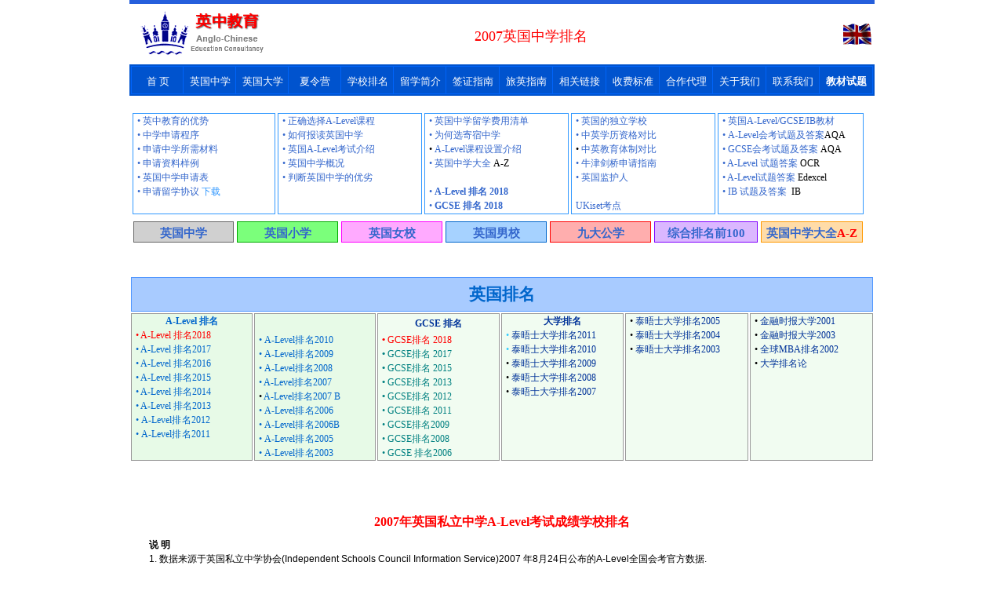

--- FILE ---
content_type: text/html
request_url: http://anglo-chinese.com/RankingA-level2007.htm
body_size: 42531
content:
<HTML xmlns:m="http://schemas.microsoft.com/office/2004/12/omml" xmlns:v="urn:schemas-microsoft-com:vml" xmlns:o="urn:schemas-microsoft-com:office:office"><HEAD><TITLE>
英国中学排名| 英国A-Level排名2007 -英中教育 Anglo-Chinese</TITLE><META content="text/html; charset=utf-8" http-equiv=Content-Type><meta name="keywords" content="2007年英国A-Level排名, 2007年英国A-Level考试成绩学校排名"><STYLE type=text/css>
<!--
td{font-size:9pt;font-family:宋体; line-height:14pt; font-family:SimSun;}
A:link	{text-decoration: none; color:"#000090"}
A:visited  {text-decoration: none; }
A:active {text-decoration: none; }
A:hover {text-decoration: underline; color: #ff0000 }
a:link.cha{color:ff0000;text-decoration:none}
a:hover.cha{color:ff0000;text-decoration:underline}
a:visited.cha{color:ff0000}
a:active.cha{color:ff0000}
 .style26 {
	font-weight: bold;
	font-family: 微软雅黑;
	color: #FF0000;
}
.style27 {
	text-align: left;
}
.style38 {
	text-align: right;
}
.style179 {
	border-width: 0;
	font-family: 微软雅黑;
}
.style182 {
	line-height: 150%;
	margin-top: 0;
	margin-bottom: 0;
}
.style54 {
	background-color: #FFFFFF;
	color: #333333;
	font-size: 11pt;
	font-family: 微软雅黑;
}
.style235 {
	font-family: Arial;
}
.style236 {
	color: windowtext;
	font-size: 9.0pt;
	font-weight: 400;
	font-style: normal;
	text-decoration: none;
}
.style237 {
	font-size: 9.0pt;
	font-style: normal;
	text-decoration: none;
}
.style242 {
	color: black;
	font-size: 9.0pt;
	font-style: normal;
	text-decoration: none;
}
.style247 {
	text-align: center;
	line-height: 150%;
	margin-top: 0;
	margin-bottom: 0;
}
.style249 {
	font-family: 微软雅黑;
	color: #FF0000;
				font-size: medium;
}
.style250 {
	font-family: Arial;
	color: #000000;
	text-align: right;
}
.style251 {
	color: #000000;
	text-align: right;
}
.style256 {
	text-align: center;
	line-height: 150%;
	color: white;
	margin-top: 0;
	margin-bottom: 0;
}
.style255 {
	color: white;
	font-size: 9.0pt;
	font-style: normal;
	text-decoration: none;
}
.style254 {
	font-family: Arial;
	color: white;
}
.style258 {
	font-family: Arial;
	text-align: center;
	line-height: 150%;
	color: #FFFFFF;
	margin-top: 0;
	margin-bottom: 0;
}
.style259 {
	text-align: center;
	background-color: #5197FF;
}
.style260 {
	font-family: Arial;
	text-align: center;
	background-color: #5197FF;
}
.style261 {
	font-family: Arial;
	color: white;
	background-color: #5197FF;
}
.style262 {
	background-color: #FFE98E;
}
.style263 {
	font-family: Arial;
	background-color: #FFE98E;
	text-align: left;
}
.style265 {
	font-weight: normal;
}
.style266 {
	color: windowtext;
	font-size: 9.0pt;
	font-style: normal;
	text-decoration: none;
	font-family: Arial, sans-serif;
}
.style267 {
	color: windowtext;
	font-size: 9.0pt;
	font-style: normal;
	text-decoration: none;
	font-family: 宋体;
}
.style271 {
	font-family: Arial;
	font-weight: normal;
}
.style272 {
	font-family: Arial;
	text-align: left;
}
.style276 {
	background-color: #FFEB8C;
}
.style277 {
	font-weight: normal;
	background-color: #FFEB8C;
}
.style278 {
	font-family: Arial;
	background-color: #FFEB8C;
}
.style279 {
	font-family: Arial;
	text-align: left;
	background-color: #FFEB8C;
}
.style281 {
	font-size: 9.0pt;
	font-style: normal;
	text-decoration: none;
	font-family: 宋体;
}
.style282 {
	font-family: 宋体;
}
.style283 {
	font-family: Arial;
	text-align: right;
}
.style284 {
	background-color: #FFE98E;
	text-align: right;
}
.style285 {
	background-color: #FFEB8C;
	text-align: right;
	font-family: Arial;
}
.style286 {
	color: #000000;
}
.style292 {
	text-align: left;
	margin-top: 0;
	margin-bottom: 0;
}
.style293 {
	font-family: Arial;
	margin-top: 0;
	margin-bottom: 0;
}
.style294 {
	margin-top: 0;
	margin-bottom: 0;
}
.style295 {
	font-family: Arial;
	text-align: right;
	margin-top: 0;
	margin-bottom: 0;
}
a {
	color: #255FDC;
}
.style185 {
	font-size: 10pt;
}
.style35 {
	font-size: 9pt;
}
.style296 {
	font-family: Arial;
	text-align: right;
	background-color: #FFE98E;
}
.style297 {
	font-weight: normal;
	background-color: #FFE98E;
}
.style298 {
	font-family: Arial;
	background-color: #FFE98E;
}
.style299 {
				background-color: #FFFFFF;
}
.style554 {
				font-family: 微软雅黑;
				font-size: large;
}
.style555 {
				line-height: 200%;
}
.style556 {
				font-weight: bold;
				font-family: 微软雅黑;
				color: #FF0000;
				font-size: medium;
}
.style557 {
				font-size: medium;
}
-->
</STYLE>
<base target="_blank"><meta name="description" content="2007年英国私立中学A-Level考试成绩学校排名"></HEAD>
<body style="margin-top: 0">

<DIV align=center><TABLE bgColor=#000000 border=0 cellPadding=0 cellSpacing=0 height=5 id="table86" style="width: 900px"><TBODY><TR>
				<TD vAlign=top width=750 class="style299">
				<TABLE bgColor=#000000 border=0 cellPadding=0 cellSpacing=0 height=5 id="table87" style="width: 950px"><TBODY><TR><TD vAlign=top width=750 bgcolor="#255FDC"><p style="line-height: 100%; margin-top: 0; margin-bottom: 0" align="right"></TD></TR></TBODY></TABLE>
				<TABLE border=0 cellPadding=0 cellSpacing=0 height=77 id="table88" style="width: 950px"><TBODY><TR><TD height="69" width="105"><P align=center><a title=" 广州英中教育咨询有限公司" href="index.htm"><img alt="广州英中教育咨询有限公司" src="AC11.gif" width="158" height="58" class="style179"></a></P></TD><TD width=554 height="69">
								<p align="center" style="margin-top: 11px; margin-bottom: 5px" class="style555"><font color="#FF0000">
								<span lang="EN-US" class="style554">200</span><span class="style554">7英国中学排名</span></font></TD><TD height="69" width="95"><P align=right style="margin-right: 3; margin-top:1px; margin-bottom:1px">
	<img alt="" height="27" src="uk[1].gif" width="38"></P></TD></TR></TBODY></TABLE>
				<TABLE bgColor=#203f80 border=0 cellPadding=0 cellSpacing=0 height=15 width=754 id="table89"><TBODY><TR><TD width="100%" bgcolor="#FFFFFF">
								<iframe name="I12" width="950" height="40" scrolling="no" border="0" frameborder="0" src="a3b2.htm" target="_top" id="I12"></iframe></TD></TR></TBODY></TABLE>
				<table border="0" id="table90" cellspacing="0" cellpadding="0" style="width: 900px; height: 427px;"><tr><td><p align="center" style="margin-top: 0px; margin-bottom: 0px">
								&nbsp;</p><p align="center" class="style182"><span class="style54">
	<iframe name="I13" id="I13" width="950" marginwidth="1" marginheight="1" src="a1MS3.htm" target="_top" scrolling="no" border="0" frameborder="0" style="height: 211px">浏览器不支持嵌入式框架，或被配置为不显示嵌入式框架。</iframe></span></p><p align="center" class="style182">
	<iframe name="I14" id="I14" marginwidth="1" marginheight="1" width="950" scrolling="no" border="0" frameborder="0" src="a1Ranking2.htm" target="_top" style="height: 276px">浏览器不支持嵌入式框架，或被配置为不显示嵌入式框架。</iframe></p></td></tr></table></TD></TR></TBODY></TABLE><TABLE bgColor=#203f80 border=0 cellPadding=0 cellSpacing=0 height=15 width=754 id="table8"><TBODY><TR><TD width="100%" bgcolor="#FFFFFF">
								<br>
								</TD></TR></TBODY></TABLE><table border="0" id="table85" cellspacing="0" cellpadding="0" style="width: 900px"><tr><td><p align="center" style="margin-top: 11px; margin-bottom: 11px">
								<span lang="EN-US" style="font-weight:700" class="style249">200</span><span class="style557"><span class="style26">7</span></span><span class="style556">年英国私立中学</span><span lang="EN-US" class="style556">A-Level</span><span class="style556">考试成绩学校排名</span></p><p class="style27" style="MARGIN-TOP: 0px; MARGIN-BOTTOM: 0px;" align="center"><span style="FONT-SIZE: 9pt; FONT-FAMILY: 宋体"><strong>说</strong></span><span style="FONT-SIZE: 9pt; FONT-FAMILY: Arial"><strong> </strong></span><span style="FONT-SIZE: 9pt; FONT-FAMILY: 宋体"><strong>明</strong></span></p><p style="MARGIN-TOP: 0px; MARGIN-BOTTOM: 0px"><span lang="EN-US" style="FONT-SIZE: 9pt; FONT-FAMILY: Arial">1. </span><span style="FONT-SIZE: 9pt; FONT-FAMILY: 宋体">数据来源于英国私立中学协会</span><span lang="EN-US" style="FONT-SIZE: 9pt; FONT-FAMILY: Arial">(Independent Schools Council Information Service)2007 <span lang="EN-US" style="FONT-FAMILY: 宋体">年</span>8<span lang="EN-US" style="FONT-FAMILY: 宋体">月</span>24</span><span style="FONT-SIZE: 9pt; FONT-FAMILY: 宋体">日公布的</span><span style="FONT-SIZE: 9pt; " class="style235">A-Level全</span><span style="FONT-SIZE: 9pt; FONT-FAMILY: 宋体">国会考官方数据</span><span lang="EN-US" style="FONT-SIZE: 9pt; FONT-FAMILY: Arial">.</span></p><p style="MARGIN-TOP: 0px; MARGIN-BOTTOM: 0px"><span lang="EN-US" style="FONT-SIZE: 9pt; FONT-FAMILY: Arial">2. </span><span style="FONT-SIZE: 9pt; FONT-FAMILY: 宋体">仅选择了</span><span lang="EN-US" style="FONT-SIZE: 9pt; FONT-FAMILY: Arial">A-LEVEL</span><span style="FONT-SIZE: 9pt; FONT-FAMILY: 宋体">应届参加考试人数在</span><span lang="en-us"><span style="FONT-SIZE: 9pt; " class="style235"><strong>25</strong></span></span><span style="FONT-SIZE: 9pt; FONT-FAMILY: 宋体">人以上的学校</span><span lang="EN-US" style="FONT-SIZE: 9pt; FONT-FAMILY: Arial">.（2005年为<strong>35</strong>人以上）</span></p><p style="MARGIN-TOP: 0px; MARGIN-BOTTOM: 0px"><span lang="EN-US" style="FONT-SIZE: 9pt; FONT-FAMILY: Arial">3. </span><span style="FONT-SIZE: 9pt; FONT-FAMILY: 宋体">排名根据为各校各科目成绩为</span><span lang="EN-US" style="FONT-SIZE: 9pt; FONT-FAMILY: Arial">A</span><span style="FONT-SIZE: 9pt; " class="style282">和</span><span lang="EN-US" style="FONT-SIZE: 9pt; FONT-FAMILY: Arial">B</span><span style="FONT-SIZE: 9pt; FONT-FAMILY: 宋体">相加占该校总考科目的百分比</span><span lang="EN-US" style="FONT-SIZE: 9pt; FONT-FAMILY: Arial">.</span></p><p style="MARGIN-TOP: 0px; MARGIN-BOTTOM: 0px"><span lang="EN-US" style="FONT-SIZE: 9pt; FONT-FAMILY: Arial">4.<font color="#ff0000"> </font>女校*(</span><span lang="en-us" style="FONT-SIZE: 9pt; FONT-FAMILY: Arial">为女校但</span><span style="FONT-SIZE: 9pt; FONT-FAMILY: 宋体">有部分男生）&nbsp;&nbsp; </span><span lang="EN-US" style="FONT-SIZE: 9pt; FONT-FAMILY: Arial">&nbsp;&nbsp; 男校*(</span><span lang="en-us" style="FONT-SIZE: 9pt; FONT-FAMILY: Arial">为男校但</span><span style="FONT-SIZE: 9pt; FONT-FAMILY: 宋体">有部分女生</span><span lang="EN-US" style="FONT-SIZE: 9pt; FONT-FAMILY: Arial">)</span></p><p style="MARGIN-TOP: 0px; MARGIN-BOTTOM: 0px"><span lang="en-us" style="FONT-SIZE: 9pt; FONT-FAMILY: Arial">5.&nbsp; <span class="style262">&nbsp;&nbsp;&nbsp;&nbsp;&nbsp;&nbsp;&nbsp;&nbsp;&nbsp;&nbsp;&nbsp; </span>黄色标记的为我公司代理的英国中学，请点击链接查看中文简介</span></p><p style="MARGIN-TOP: 0px; MARGIN-BOTTOM: 0px" class="style38"><span style="font-family: Arial" lang="en-us"><a href="RankingA-level2007b.htm"><u>►►►2007按学校名称顺序查找</u></a></span></p></td></tr></table><table style="width: 900px" cellspacing="0" cellpadding="0" class="style235"><tr><td class="style235">&nbsp; <table style="width: 900px; height: 80px;"><tr><td class="style261" valign="bottom" style="height: 80px; width: 25px"><p class="style256"><strong>排</strong></p><p class="style256"><strong>名</strong></p></td><td class="style260" valign="bottom" style="height: 80px; width: 253px"><p class="style247"><font class="style255"><strong>学校名称</strong></font></p></td><td class="style259" valign="bottom" style="height: 80px; width: 101px"><p class="style258"><strong>城市</strong></p></td><td class="style259" valign="bottom" style="height: 80px; width: 102px"><p class="style258"><strong>郡</strong></p></td><td class="style260" valign="bottom" style="height: 80px; width: 61px"><p class="style247"><font class="style255"><strong>学校</strong></font></p><p class="style247"><font class="style255"><strong>类型</strong></font></p></td><td class="style260" width="36" valign="bottom" style="height: 80px; width: 29px"><p class="style247"><font class="style255"><strong>参加考试人数</strong></font></p></td><td class="style259" width="38" valign="bottom" style="height: 80px; width: 35px"><p class="style247"><font class="style237"><span class="style254"><strong>获单科成绩 A</strong></span></font></p><p class="style247"><font class="style237"><span class="style254"><strong>科目</strong></span></font></p></td><td class="style259" width="38" valign="bottom" style="height: 80px; width: 35px"><p class="style247"><font class="style237"><span class="style254"><strong>获单科成绩 B</strong></span></font></p><p class="style247"><font class="style237"><span class="style254"><strong>科目</strong></span></font></p></td><td class="style259" width="36" valign="bottom" style="height: 80px; width: 33px"><p class="style247"><font class="style255"><span class="style235"><strong>获单科成绩 C</strong></span></font></p><p class="style247"><font class="style255"><span class="style235"><strong>科目</strong></span></font></p></td><td class="style259" width="36" valign="bottom" style="height: 80px; width: 33px"><p class="style247"><font class="style255"><span class="style235"><strong>获单科成绩 D</strong></span></font></p><p class="style247"><font class="style255"><span class="style235"><strong>科目</strong></span></font></p></td><td class="style259" width="34" valign="bottom" style="height: 80px; width: 31px"><p class="style247"><font class="style255"><span class="style235"><strong>获单科成绩 E</strong></span></font></p><p class="style247"><font class="style255"><span class="style235"><strong>科目</strong></span></font></p></td><td class="style259" width="34" valign="bottom" style="height: 80px; width: 32px"><p class="style247"><font class="style255"><span class="style235"><strong>获单科成绩 U科目</strong></span></font></p></td><td class="style260" width="34" valign="bottom" style="height: 80px; width: 29px"><p class="style247"><font class="style255"><strong>参加考试总科目</strong></font></p></td><td class="style259" width="63" valign="bottom" style="height: 80px; width: 51px"><p class="style247"><font class="style237"><span class="style254"><strong>获得A/B</strong></span></font></p><p class="style247"><font class="style237"><span class="style254"><strong>成绩比例</strong></span></font></p></td></tr></table><table border="0" cellpadding="0" cellspacing="0" width="897" style="border-collapse: collapse; width: 675pt"><colgroup><col width="32" style="width: 24pt"><col width="259" style="width: 194pt"><col width="104" style="width: 78pt"><col width="113" style="width: 85pt"><col width="40" style="width: 30pt"><col width="36" style="width: 27pt"><col width="38" span="2" style="width: 29pt"><col width="36" span="2" style="width: 27pt"><col width="34" span="2" style="width: 26pt"><col width="34" style="width: 26pt"><col width="63" style="width: 47pt"></colgroup><tr height="18"><td height="18" class="style272"><p class="style27">1</p></td><td class="style235"><p><script>
<!--
document.write(unescape("The%20North%20London%20Collegiate%20School"));
//-->
</script></p></td><td class="style235"><p>Edgware</p></td><td><p class="style235">London Area</p></td><td class="style235"><p><font class="style236">女校</font></p></td><td class="style38"><p class="style283">88</p></td><td class="style38"><p class="style283">264</p></td><td class="style38"><p class="style283">23</p></td><td class="style38"><p class="style283">2</p></td><td class="style38"><p class="style283">0</p></td><td class="style38"><p class="style283">0</p></td><td class="style38"><p class="style283">0</p></td><td class="style38"><p class="style283">289</p></td><td class="style251"><p class="style250">99.31%</p></td></tr><tr height="18"><td height="18" class="style272"><p class="style27">2</p></td><td class="style235"><p><script>
<!--
document.write(unescape("St%20Paul%26%2339%3Bs%20Girls%26%2339%3B%20School"));
//-->
</script></p></td><td><p class="style235">London</p></td><td><p class="style235">London Area</p></td><td class="style235"><p><font class="style236">女校</font></p></td><td class="style38"><p class="style283">94</p></td><td class="style38"><p class="style283">301</p></td><td class="style38"><p class="style283">24</p></td><td class="style38"><p class="style283">2</p></td><td class="style38"><p class="style283">1</p></td><td class="style38"><p class="style283">1</p></td><td class="style38"><p class="style283">0</p></td><td class="style38"><p class="style283">329</p></td><td class="style251"><p class="style250">98.78%</p></td></tr><tr height="18"><td height="18" class="style272"><p class="style27">3</p></td><td class="style235"><p><script>
<!--
document.write(unescape("Wycombe%20Abbey%20School"));
//-->
</script></p></td><td><p class="style235">High Wycombe</p></td><td><p class="style235">Buckinghamshire</p></td><td class="style235"><p><font class="style236">女校</font></p></td><td class="style38"><p class="style283">81</p></td><td class="style38"><p class="style283">257</p></td><td class="style38"><p class="style283">17</p></td><td class="style38"><p class="style283">4</p></td><td class="style38"><p class="style283">0</p></td><td class="style38"><p class="style283">0</p></td><td class="style38"><p class="style283">0</p></td><td class="style38"><p class="style283">278</p></td><td class="style251"><p class="style250">98.56%</p></td></tr><tr height="18"><td height="18" class="style272"><p class="style27">4</p></td><td class="style235"><p><script>
<!--
document.write(unescape("Withington%20Girls%26%2339%3B%20School"));
//-->
</script></p></td><td><p class="style235">Manchester</p></td><td><p class="style235">Manchester Area</p></td><td class="style235"><p><font class="style236">女校</font></p></td><td class="style38"><p class="style283">84</p></td><td class="style38"><p class="style283">226</p></td><td class="style38"><p class="style283">45</p></td><td class="style38"><p class="style283">4</p></td><td class="style38"><p class="style283">0</p></td><td class="style38"><p class="style283">0</p></td><td class="style38"><p class="style283">0</p></td><td class="style38"><p class="style283">275</p></td><td class="style251"><p class="style250">98.55%</p></td></tr><tr height="18"><td height="18" class="style272"><p class="style27">5</p></td><td class="style235"><p><script>
<!--
document.write(unescape("Westminster%20School"));
//-->
</script></p></td><td><p class="style235">London</p></td><td><p class="style235">London Area</p></td><td class="style235"><p><font class="style236">合校</font></p></td><td class="style38"><p class="style283">193</p></td><td class="style38"><p class="style283">663</p></td><td class="style38"><p class="style283">97</p></td><td class="style38"><p class="style283">13</p></td><td class="style38"><p class="style283">1</p></td><td class="style38"><p class="style283">0</p></td><td class="style38"><p class="style283">0</p></td><td class="style38"><p class="style283">774</p></td><td class="style251"><p class="style250">98.19%</p></td></tr><tr height="18"><td height="18" class="style272"><p class="style27">6</p></td><td class="style235"><p><script>
<!--
document.write(unescape("St%20Paul%26%2339%3Bs%20School"));
//-->
</script></p></td><td><p class="style235">London</p></td><td><p class="style235">London Area</p></td><td class="style235"><p><font class="style236">男校</font></p></td><td class="style38"><p class="style283">163</p></td><td class="style38"><p class="style283">479</p></td><td class="style38"><p class="style283">63</p></td><td class="style38"><p class="style283">10</p></td><td class="style38"><p class="style283">2</p></td><td class="style38"><p class="style283">0</p></td><td class="style38"><p class="style283">0</p></td><td class="style38"><p class="style283">554</p></td><td class="style251"><p class="style250">97.83%</p></td></tr><tr height="18"><td height="18" class="style272"><p class="style27">7</p></td><td class="style235"><p><script>
<!--
document.write(unescape("Eton%20College"));
//-->
</script></p></td><td><p class="style235">Windsor</p></td><td><p class="style235">Berkshire</p></td><td class="style235"><p><font class="style236">男校</font></p></td><td class="style38"><p class="style283">257</p></td><td class="style38"><p class="style283">751</p></td><td class="style38"><p class="style283">151</p></td><td class="style38"><p class="style283">25</p></td><td class="style38"><p class="style283">3</p></td><td class="style38"><p class="style283">0</p></td><td class="style38"><p class="style283">0</p></td><td class="style38"><p class="style283">930</p></td><td class="style251"><p class="style250">96.99%</p></td></tr><tr height="18"><td height="18" class="style272"><p class="style27">8</p></td><td class="style235"><p><script>
<!--
document.write(unescape("Perse%20School%20for%20Girls"));
//-->
</script></p></td><td><p class="style235">Cambridge</p></td><td class="style235"><p>Cambridgeshire</p></td><td class="style235"><p><font class="style236">女校</font></p></td><td class="style38"><p class="style283">53</p></td><td class="style38"><p class="style283">146</p></td><td class="style38"><p class="style283">32</p></td><td class="style38"><p class="style283">6</p></td><td class="style38"><p class="style283">0</p></td><td class="style38"><p class="style283">0</p></td><td class="style38"><p class="style283">0</p></td><td class="style38"><p class="style283">184</p></td><td class="style251"><p class="style250">96.74%</p></td></tr><tr height="18"><td height="18" class="style272"><p class="style27">9</p></td><td class="style235"><p><script>
<!--
document.write(unescape("Manchester%20High%20School%20for%20Girls"));
//-->
</script></p></td><td><p class="style235">Manchester</p></td><td><p class="style235">Manchester Area</p></td><td class="style235"><p><font class="style236">女校</font></p></td><td class="style38"><p class="style283">94</p></td><td class="style38"><p class="style283">226</p></td><td class="style38"><p class="style283">66</p></td><td class="style38"><p class="style283">12</p></td><td class="style38"><p class="style283">0</p></td><td class="style38"><p class="style283">0</p></td><td class="style38"><p class="style283">0</p></td><td class="style38"><p class="style283">304</p></td><td class="style251"><p class="style250">96.05%</p></td></tr><tr height="18"><td height="18" class="style272"><p class="style27">10</p></td><td class="style235"><p><script>
<!--
document.write(unescape("James%20Allen%26%2339%3Bs%20Girls%26%2339%3B%20School"));
//-->
</script></p></td><td><p class="style235">London</p></td><td><p class="style235">London Area</p></td><td class="style235"><p><font class="style236">女校</font></p></td><td class="style38"><p class="style283">106</p></td><td class="style38"><p class="style283">318</p></td><td class="style38"><p class="style283">61</p></td><td class="style38"><p class="style283">14</p></td><td class="style38"><p class="style283">1</p></td><td class="style38"><p class="style283">1</p></td><td class="style38"><p class="style283">0</p></td><td class="style38"><p class="style283">395</p></td><td class="style251"><p class="style250">95.95%</p></td></tr><tr height="18"><td height="18" class="style272"><p class="style27">11</p></td><td class="style235"><p><script>
<!--
document.write(unescape("Royal%20Grammar%20School"));
//-->
</script></p></td><td><p class="style235">Guildford</p></td><td><p class="style235">Surrey</p></td><td class="style235"><p><font class="style236">男校</font></p></td><td class="style38"><p class="style283">137</p></td><td class="style38"><p class="style283">350</p></td><td class="style38"><p class="style283">73</p></td><td class="style38"><p class="style283">16</p></td><td class="style38"><p class="style283">5</p></td><td class="style38"><p class="style283">0</p></td><td class="style38"><p class="style283">0</p></td><td class="style38"><p class="style283">444</p></td><td class="style251"><p class="style250">95.27%</p></td></tr><tr height="18"><td height="18" class="style272"><p class="style27">12</p></td><td class="style235"><p><script>
<!--
document.write(unescape("St%20Swithun%26%2339%3Bs%20School"));
//-->
</script></p></td><td><p class="style235">Winchester</p></td><td><p class="style235">Hampshire</p></td><td class="style235"><p><font class="style236">女校</font></p></td><td class="style38"><p class="style283">56</p></td><td class="style38"><p class="style283">128</p></td><td class="style38"><p class="style283">49</p></td><td class="style38"><p class="style283">7</p></td><td class="style38"><p class="style283">2</p></td><td class="style38"><p class="style283">0</p></td><td class="style38"><p class="style283">0</p></td><td class="style38"><p class="style283">186</p></td><td class="style251"><p class="style250">95.16%</p></td></tr><tr height="18"><td height="18" class="style272"><p class="style27">13</p></td><td class="style235"><p><script>
<!--
document.write(unescape("Merchant%20Taylors%26%2339%3B%20School"));
//-->
</script></p></td><td><p class="style235">Northwood</p></td><td><p class="style235">London Area</p></td><td class="style235"><p><font class="style236">男校</font></p></td><td class="style38"><p class="style283">118</p></td><td class="style38"><p class="style283">294</p></td><td class="style38"><p class="style283">76</p></td><td class="style38"><p class="style283">17</p></td><td class="style38"><p class="style283">1</p></td><td class="style38"><p class="style283">0</p></td><td class="style38"><p class="style283">1</p></td><td class="style38"><p class="style283">389</p></td><td class="style251"><p class="style250">95.12%</p></td></tr><tr height="18"><td height="18" class="style272"><p class="style27">14</p></td><td class="style235"><p><script>
<!--
document.write(unescape("Guildford%20High%20School%20for%20Girls"));
//-->
</script></p></td><td><p class="style235">Guildford</p></td><td><p class="style235">Surrey</p></td><td class="style235"><p><font class="style236">女校</font></p></td><td class="style38"><p class="style283">77</p></td><td class="style38"><p class="style283">209</p></td><td class="style38"><p class="style283">24</p></td><td class="style38"><p class="style283">11</p></td><td class="style38"><p class="style283">1</p></td><td class="style38"><p class="style283">0</p></td><td class="style38"><p class="style283">0</p></td><td class="style38"><p class="style283">245</p></td><td class="style251"><p class="style250">95.10%</p></td></tr><tr height="18"><td height="18" class="style272"><p class="style27">15</p></td><td class="style235"><p><script>
<!--
document.write(unescape("King%20Edward%20VI%20High%20Sch%20for%20Girls"));
//-->
</script></p></td><td><p class="style235">Birmingham</p></td><td><p class="style235">West Midlands</p></td><td class="style235"><p><font class="style236">女校</font></p></td><td class="style38"><p class="style283">77</p></td><td class="style38"><p class="style283">185</p></td><td class="style38"><p class="style283">51</p></td><td class="style38"><p class="style283">10</p></td><td class="style38"><p class="style283">3</p></td><td class="style38"><p class="style283">0</p></td><td class="style38"><p class="style283">0</p></td><td class="style38"><p class="style283">249</p></td><td class="style251"><p class="style250">94.78%</p></td></tr><tr height="18"><td height="18" class="style272"><p class="style27">16</p></td><td class="style235"><p><script>
<!--
document.write(unescape("Haberdashers%26%2339%3B%20Aske%26%2339%3Bs%20Sch%20for%20Girls"));
//-->
</script></p></td><td class="style235"><p>Borehamwood</p></td><td><p class="style235">Hertfordshire</p></td><td class="style235"><p><font class="style236">女校</font></p></td><td class="style38"><p class="style283">117</p></td><td class="style38"><p class="style283">313</p></td><td class="style38"><p class="style283">50</p></td><td class="style38"><p class="style283">16</p></td><td class="style38"><p class="style283">4</p></td><td class="style38"><p class="style283">1</p></td><td class="style38"><p class="style283">0</p></td><td class="style38"><p class="style283">384</p></td><td class="style251"><p class="style250">94.53%</p></td></tr><tr height="18"><td height="18" class="style235"><p>17</p></td><td class="style235"><p><script>
<!--
document.write(unescape("Oxford%20High%20School%20GDST"));
//-->
</script></p></td><td><p class="style235">Oxford</p></td><td class="style235"><p>Oxfordshire</p></td><td class="style235"><p><font class="style236">女校*</font></p></td><td class="style38"><p class="style283">89</p></td><td class="style38"><p class="style283">232</p></td><td class="style38"><p class="style283">41</p></td><td class="style38"><p class="style283">11</p></td><td class="style38"><p class="style283">3</p></td><td class="style38"><p class="style283">1</p></td><td class="style38"><p class="style283">1</p></td><td class="style38"><p class="style283">289</p></td><td class="style251"><p class="style250">94.46%</p></td></tr><tr height="18"><td height="18" class="style235"><p>18</p></td><td class="style235"><p><script>
<!--
document.write(unescape("The%20Cheltenham%20Ladies%26%2339%3B%20College"));
//-->
</script></p></td><td><p class="style235">Cheltenham</p></td><td><p class="style235">Gloucestershire</p></td><td class="style235"><p><font class="style236">女校</font></p></td><td class="style38"><p class="style283">139</p></td><td class="style38"><p class="style283">373</p></td><td class="style38"><p class="style283">84</p></td><td class="style38"><p class="style283">25</p></td><td class="style38"><p class="style283">2</p></td><td class="style38"><p class="style283">0</p></td><td class="style38"><p class="style283">0</p></td><td class="style38"><p class="style283">484</p></td><td class="style251"><p class="style250">94.42%</p></td></tr><tr height="18"><td height="18" class="style235"><p>19</p></td><td class="style235"><p><script>
<!--
document.write(unescape("Putney%20High%20School%20GDST"));
//-->
</script></p></td><td><p class="style235">London</p></td><td><p class="style235">London Area</p></td><td class="style235"><p><font class="style236">女校</font></p></td><td class="style38"><p class="style283">61</p></td><td class="style38"><p class="style283">152</p></td><td class="style38"><p class="style283">31</p></td><td class="style38"><p class="style283">9</p></td><td class="style38"><p class="style283">2</p></td><td class="style38"><p class="style283">0</p></td><td class="style38"><p class="style283">0</p></td><td class="style38"><p class="style283">194</p></td><td class="style251"><p class="style250">94.33%</p></td></tr><tr height="18"><td height="18" class="style235"><p>20</p></td><td class="style235"><p><script>
<!--
document.write(unescape("City%20of%20London%20School%20For%20Girls"));
//-->
</script></p></td><td><p class="style235">London</p></td><td><p class="style235">London Area</p></td><td class="style235"><p><font class="style236">女校</font></p></td><td class="style38"><p class="style283">78</p></td><td class="style38"><p class="style283">198</p></td><td class="style38"><p class="style283">40</p></td><td class="style38"><p class="style283">11</p></td><td class="style38"><p class="style283">4</p></td><td class="style38"><p class="style283">0</p></td><td class="style38"><p class="style283">0</p></td><td class="style38"><p class="style283">253</p></td><td class="style251"><p class="style250">94.07%</p></td></tr></table></td></tr></table><table style="width: 900px" cellspacing="0" cellpadding="0" class="style235"><tr><td><p><table border="0" cellpadding="0" cellspacing="0" width="897" style="border-collapse: collapse; width: 675pt"><colgroup><col width="32"><col width="259"><col width="104"><col width="113"><col width="40"><col width="36"><col width="38" span="2"><col width="36" span="2"><col width="34" span="2"><col width="34"><col width="63"></colgroup><tr height="18"><td height="18" class="style235" width="32"><p>21</p></td><td class="xl66" width="259"><p class="style235"><script>
<!--
document.write(unescape("City%20of%20London%20School"));
//-->
</script></p></td><td class="xl67" width="104"><p class="style235">London</p></td><td class="xl67" width="113"><p class="style235">London Area</p></td><td class="xl70" width="40"><p class="style235"><font class="style242">男校</font></p></td><td class="style38" width="36"><p class="style283">105</p></td><td class="style38" width="38"><p class="style283">271</p></td><td class="style38" width="38"><p class="style283">69</p></td><td class="style38" width="36"><p class="style283">18</p></td><td class="style38" width="36"><p class="style283">2</p></td><td class="style38" width="34"><p class="style283">2</p></td><td class="style38" width="34"><p class="style283">0</p></td><td class="style38" width="34"><p class="style283">362</p></td><td class="style38" width="63"><p class="style283">93.92%</p></td></tr><tr height="18"><td height="18" class="style235"><p>22</p></td><td class="xl66"><p class="style235"><script>
<!--
document.write(unescape("Harrow%20School"));
//-->
</script></p></td><td class="xl67"><p class="style235">Harrow</p></td><td class="xl67"><p class="style235">London Area</p></td><td class="xl70"><p class="style235"><font class="style242">男校</font></p></td><td class="style38"><p class="style283">163</p></td><td class="style38"><p class="style283">411</p></td><td class="style38"><p class="style283">127</p></td><td class="style38"><p class="style283">31</p></td><td class="style38"><p class="style283">4</p></td><td class="style38"><p class="style283">0</p></td><td class="style38"><p class="style283">0</p></td><td class="style38"><p class="style283">573</p></td><td class="style38"><p class="style283">93.89%</p></td></tr><tr height="18"><td height="18" class="style235"><p>23</p></td><td class="xl66"><p class="style235">
			<script>
<!--
document.write(unescape("St%20Catherine%27s%20School"));
//-->
</script></p></td><td class="xl67"><p class="style235">Guildford</p></td><td class="xl67"><p class="style235">Surrey</p></td><td class="xl70"><p class="style235"><font class="style242">女校</font></p></td><td class="style38"><p class="style283">52</p></td><td class="style38"><p class="style283">118</p></td><td class="style38"><p class="style283">48</p></td><td class="style38"><p class="style283">10</p></td><td class="style38"><p class="style283">1</p></td><td class="style38"><p class="style283">0</p></td><td class="style38"><p class="style283">0</p></td><td class="style38"><p class="style283">177</p></td><td class="style38"><p class="style283">93.79%</p></td></tr><tr height="18"><td height="18" class="style272"><p class="style27">24</p></td><td class="style235"><p><script>
<!--
document.write(unescape("The%20Lady%20Eleanor%20Holles%20School"));
//-->
</script></p></td><td class="xl67"><p class="style235">Hampton</p></td><td class="xl67"><p class="style235">London Area</p></td><td class="xl70"><p class="style235"><font class="style242">女校</font></p></td><td class="style38"><p class="style283">78</p></td><td class="style38"><p class="style283">166</p></td><td class="style38"><p class="style283">59</p></td><td class="style38"><p class="style283">10</p></td><td class="style38"><p class="style283">2</p></td><td class="style38"><p class="style283">3</p></td><td class="style38"><p class="style283">0</p></td><td class="style38"><p class="style283">240</p></td><td class="style38"><p class="style283">93.75%</p></td></tr><tr height="18"><td height="18" class="style272"><p class="style27">25</p></td><td class="xl66"><p class="style235"><script>
<!--
document.write(unescape("Leeds%20Girls%26%2339%3B%20High%20School"));
//-->
</script></p></td><td class="xl67"><p class="style235">Leeds</p></td><td class="xl67"><p class="style235">Yorkshire Area W</p></td><td class="xl70"><p><font class="style242"><span class="style235">女校*</span></font></p></td><td class="style38"><p class="style283">71</p></td><td class="style38"><p class="style283">159</p></td><td class="style38"><p class="style283">44</p></td><td class="style38"><p class="style283">11</p></td><td class="style38"><p class="style283">4</p></td><td class="style38"><p class="style283">0</p></td><td class="style38"><p class="style283">0</p></td><td class="style38"><p class="style283">218</p></td><td class="style38"><p class="style283">93.12%</p></td></tr><tr height="18"><td height="18" class="style272"><p class="style27">26</p></td><td class="xl66"><p class="style235">Channing School</p></td><td class="xl67"><p class="style235">London</p></td><td class="xl67"><p class="style235">London Area</p></td><td class="xl70"><p class="style235"><font class="style242">女校</font></p></td><td class="style38"><p class="style283">49</p></td><td class="style38"><p class="style283">113</p></td><td class="style38"><p class="style283">33</p></td><td class="style38"><p class="style283">9</p></td><td class="style38"><p class="style283">1</p></td><td class="style38"><p class="style283">1</p></td><td class="style38"><p class="style283">0</p></td><td class="style38"><p class="style283">157</p></td><td class="style38"><p class="style283">92.99%</p></td></tr><tr height="18"><td height="18" class="style272"><p class="style27">27</p></td><td class="xl66"><p class="style235">The School of St Helen and St Katharine</p></td><td class="xl67"><p class="style235">Abingdon</p></td><td class="xl67"><p class="style235">Oxfordshire</p></td><td class="xl70"><p class="style235"><font class="style242">女校</font></p></td><td class="style38"><p class="style283">84</p></td><td class="style38"><p class="style283">198</p></td><td class="style38"><p class="style283">52</p></td><td class="style38"><p class="style283">16</p></td><td class="style38"><p class="style283">2</p></td><td class="style38"><p class="style283">1</p></td><td class="style38"><p class="style283">0</p></td><td class="style38"><p class="style283">269</p></td><td class="style38"><p class="style283">92.94%</p></td></tr><tr><td class="style272" style="height: 18px"><p class="style27">28</p></td><td class="xl66" style="height: 18px"><p class="style235">South Hampstead High School GDST</p></td><td class="xl67" style="height: 18px"><p class="style235">London</p></td><td class="xl67" style="height: 18px"><p class="style235">London Area</p></td><td class="xl70" style="height: 18px"><p class="style235"><font class="style242">女校</font></p></td><td class="style38" style="height: 18px"><p class="style283">85</p></td><td class="style38" style="height: 18px"><p class="style283">173</p></td><td class="style38" style="height: 18px"><p class="style283">81</p></td><td class="style38" style="height: 18px"><p class="style283">16</p></td><td class="style38" style="height: 18px"><p class="style283">4</p></td><td class="style38" style="height: 18px"><p class="style283">0</p></td><td class="style38" style="height: 18px"><p class="style283">0</p></td><td class="style38" style="height: 18px"><p class="style283">274</p></td><td class="style38" style="height: 18px"><p class="style283">92.70%</p></td></tr><tr height="18"><td height="18" class="style272"><p class="style27">29</p></td><td class="xl66"><p class="style235">Magdalen College School</p></td><td class="xl67"><p class="style235">Oxford</p></td><td class="xl67"><p class="style235">Oxfordshire</p></td><td class="xl70"><p class="style235"><font class="style242">男校</font></p></td><td class="style38"><p class="style283">81</p></td><td class="style38"><p class="style283">207</p></td><td class="style38"><p class="style283">58</p></td><td class="style38"><p class="style283">14</p></td><td class="style38"><p class="style283">6</p></td><td class="style38"><p class="style283">1</p></td><td class="style38"><p class="style283">0</p></td><td class="style38"><p class="style283">286</p></td><td class="style38"><p class="style283">92.66%</p></td></tr><tr height="18"><td height="18" class="style263"><p class="style292">30</p></td><td class="style262"><p class="style293"><a href="school/Abingdon.htm"><script>
<!--
document.write(unescape("Abingdon%20School%26nbsp%3B%3C/a%3E%3C/p%3E%3Cp%20class%3D%22style293%22%3E%3Cfont%20class%3D%22style242%22%3E%3Ca%20href%3D%22Abingdon.htm%22%3E%u963F%u5BBE%u987F%u4E2D%u5B66"));
//-->
</script></a></font></p></td><td class="style262"><p class="style293">Abingdon</p></td><td class="style262"><p class="style293">Oxfordshire</p></td><td class="style262"><p class="style294"><font class="style242"><span class="style235">男校*</span></font></p></td><td class="style284"><p class="style295">111</p></td><td class="style284"><p class="style295">282</p></td><td class="style284"><p class="style295">77</p></td><td class="style284"><p class="style295">23</p></td><td class="style284"><p class="style295">5</p></td><td class="style284"><p class="style295">1</p></td><td class="style284"><p class="style295">0</p></td><td class="style284"><p class="style295">388</p></td><td class="style284"><p class="style295">92.53%</p></td></tr><tr height="18"><td height="18" class="style272"><p class="style27">31</p></td><td class="xl66"><p class="style235">Manchester Grammar School</p></td><td class="xl67"><p class="style235">Manchester</p></td><td class="xl67"><p class="style235">Manchester Area</p></td><td class="xl70"><p class="style235"><font class="style242">男校</font></p></td><td class="style38"><p class="style283">180</p></td><td class="style38"><p class="style283">472</p></td><td class="style38"><p class="style283">117</p></td><td class="style38"><p class="style283">40</p></td><td class="style38"><p class="style283">8</p></td><td class="style38"><p class="style283">3</p></td><td class="style38"><p class="style283">0</p></td><td class="style38"><p class="style283">640</p></td><td class="style38"><p class="style283">92.03%</p></td></tr><tr height="18"><td height="18" class="style272"><p class="style27">32</p></td><td class="xl66"><p class="style235">Tonbridge School</p></td><td class="xl67"><p class="style235">Tonbridge</p></td><td class="xl67"><p class="style235">Kent</p></td><td class="xl70"><p class="style235"><font class="style242">男校</font></p></td><td class="style38"><p class="style283">149</p></td><td class="style38"><p class="style283">377</p></td><td class="style38"><p class="style283">101</p></td><td class="style38"><p class="style283">37</p></td><td class="style38"><p class="style283">4</p></td><td class="style38"><p class="style283">1</p></td><td class="style38"><p class="style283">0</p></td><td class="style38"><p class="style283">520</p></td><td class="style38"><p class="style283">91.92%</p></td></tr><tr height="18"><td height="18" class="style272"><p class="style27">33</p></td><td class="xl66"><p class="style235">King Edward VI School</p></td><td class="xl67"><p class="style235">Southampton</p></td><td class="xl67"><p class="style235">Hampshire</p></td><td class="xl70"><p class="style235"><font class="style242">合校</font></p></td><td class="style38"><p class="style283">113</p></td><td class="style38"><p class="style283">259</p></td><td class="style38"><p class="style283">65</p></td><td class="style38"><p class="style283">23</p></td><td class="style38"><p class="style283">5</p></td><td class="style38"><p class="style283">1</p></td><td class="style38"><p class="style283">0</p></td><td class="style38"><p class="style283">353</p></td><td class="style38"><p class="style283">91.78%</p></td></tr><tr height="18"><td height="18" class="style272"><p class="style27">34</p></td><td class="style235"><p>The Haberdashers&#39; Aske&#39;s Boys&#39; School</p></td><td class="xl67"><p class="style235">Borehamwood</p></td><td class="xl67"><p class="style235">Hertfordshire</p></td><td class="xl70"><p class="style235"><font class="style242">男校</font></p></td><td class="style38"><p class="style283">155</p></td><td class="style38"><p class="style283">361</p></td><td class="style38"><p class="style283">96</p></td><td class="style38"><p class="style283">41</p></td><td class="style38"><p class="style283">2</p></td><td class="style38"><p class="style283">0</p></td><td class="style38"><p class="style283">0</p></td><td class="style38"><p class="style283">500</p></td><td class="style38"><p class="style283">91.40%</p></td></tr><tr height="18"><td height="18" class="style272"><p class="style27">35</p></td><td class="xl66"><p class="style235">Oundle School</p></td><td class="xl67"><p class="style235">Peterborough</p></td><td class="xl67"><p class="style235">Northamptonshire</p></td><td class="xl70"><p class="style235"><font class="style242">合校</font></p></td><td class="style38"><p class="style283">194</p></td><td class="style38"><p class="style283">416</p></td><td class="style38"><p class="style283">186</p></td><td class="style38"><p class="style283">41</p></td><td class="style38"><p class="style283">18</p></td><td class="style38"><p class="style283">0</p></td><td class="style38"><p class="style283">0</p></td><td class="style38"><p class="style283">661</p></td><td class="style38"><p class="style283">91.07%</p></td></tr><tr height="18"><td height="18" class="style272"><p class="style27">36</p></td><td class="xl66"><p class="style235">Downe House</p></td><td class="xl67"><p class="style235">Thatcham</p></td><td class="xl67"><p class="style235">Berkshire</p></td><td class="xl70"><p class="style235"><font class="style242">女校</font></p></td><td class="style38"><p class="style283">92</p></td><td class="style38"><p class="style283">195</p></td><td class="style38"><p class="style283">69</p></td><td class="style38"><p class="style283">22</p></td><td class="style38"><p class="style283">4</p></td><td class="style38"><p class="style283">0</p></td><td class="style38"><p class="style283">0</p></td><td class="style38"><p class="style283">290</p></td><td class="style38"><p class="style283">91.03%</p></td></tr><tr height="18"><td height="18" class="style272"><p class="style27">37</p></td><td class="xl66"><p class="style235">Charterhouse</p></td><td class="xl67"><p class="style235">Godalming</p></td><td class="xl67"><p class="style235">Surrey</p></td><td class="xl70"></td><td class="style38"><p class="style283">188</p></td><td class="style38"><p class="style283">448</p></td><td class="style38"><p class="style283">134</p></td><td class="style38"><p class="style283">39</p></td><td class="style38"><p class="style283">17</p></td><td class="style38"><p class="style283">3</p></td><td class="style38"><p class="style283">0</p></td><td class="style38"><p class="style283">641</p></td><td class="style38"><p class="style283">90.80%</p></td></tr><tr height="18"><td height="18" class="style272"><p class="style27">38</p></td><td class="xl66"><p class="style235">Sutton High School GDST</p></td><td class="xl67"><p class="style235">Sutton</p></td><td class="xl67"><p class="style235">Surrey</p></td><td class="xl70"><p class="style235"><font class="style242">女校</font></p></td><td class="style38"><p class="style283">45</p></td><td class="style38"><p class="style283">88</p></td><td class="style38"><p class="style283">39</p></td><td class="style38"><p class="style283">10</p></td><td class="style38"><p class="style283">3</p></td><td class="style38"><p class="style283">0</p></td><td class="style38"><p class="style283">0</p></td><td class="style38"><p class="style283">140</p></td><td class="style38"><p class="style283">90.71%</p></td></tr><tr height="18"><td height="18" class="style272"><p class="style27">39</p></td><td class="xl66"><p class="style235">Queenswood</p></td><td class="xl67"><p class="style235">Hatfield</p></td><td class="xl67"><p class="style235">Hertfordshire</p></td><td class="xl70"><p class="style235"><font class="style242">女校</font></p></td><td class="style38"><p class="style283">56</p></td><td class="style38"><p class="style283">106</p></td><td class="style38"><p class="style283">58</p></td><td class="style38"><p class="style283">14</p></td><td class="style38"><p class="style283">2</p></td><td class="style38"><p class="style283">1</p></td><td class="style38"><p class="style283">0</p></td><td class="style38"><p class="style283">181</p></td><td class="style38"><p class="style283">90.61%</p></td></tr><tr height="18"><td height="18" class="style272"><p class="style27">40</p></td><td class="style235"><p>St Mary&#39;s School Calne</p></td><td class="xl67"><p class="style235">Calne</p></td><td class="xl67"><p class="style235">Wiltshire</p></td><td class="xl70"><p class="style235"><font class="style242">女校</font></p></td><td class="style38"><p class="style283">48</p></td><td class="style38"><p class="style283">110</p></td><td class="style38"><p class="style283">23</p></td><td class="style38"><p class="style283">9</p></td><td class="style38"><p class="style283">4</p></td><td class="style38"><p class="style283">1</p></td><td class="style38"><p class="style283">0</p></td><td class="style38"><p class="style283">147</p></td><td class="style38"><p class="style283">90.48%</p></td></tr></table></p></td></tr></table><table style="width: 900px" cellspacing="0" cellpadding="0" class="style235"><tr><td><p><table border="0" cellpadding="0" cellspacing="0" style="border-collapse: collapse; width: 0pt"><colgroup><col width="104" style="width: 78pt"></colgroup><tr height="17" style="height: 12.75pt"><td height="17" style="width: 30px"><table border="0" cellpadding="0" cellspacing="0" width="897" style="border-collapse: collapse; width: 675pt"><colgroup><col width="32"><col width="259"><col width="104"><col width="113"><col width="40"><col width="36"><col width="38" span="2"><col width="36" span="2"><col width="34" span="2"><col width="34"><col width="63"></colgroup><tr height="17"><td height="17" class="style235" width="32">41</td><td class="style235" width="259">Royal Grammar School</td><td class="style235" width="104">Newcastle-upon</td><td class="style235" colspan="2" width="153">Tyne and Wear Area</td><td class="style283" width="36">179</td><td class="style283" width="38">402</td><td class="style283" width="38">91</td><td class="style283" width="36">41</td><td class="style283" width="36">8</td><td class="style283" width="34">3</td><td class="style283" width="34">0</td><td class="style283" width="34">545</td><td class="style283" width="63">90.46%</td></tr><tr height="17"><td height="17" class="style235">42</td><td class="style235">Whitgift School</td><td class="style235">South Croydon</td><td class="style235">London Area</td><td class="style265"><font class="style267">男校</font></td><td class="style283">83</td><td class="style283">185</td><td class="style283">78</td><td class="style283">24</td><td class="style283">3</td><td class="style283">1</td><td class="style283">0</td><td class="style283">291</td><td class="style283">90.38%</td></tr><tr height="17"><td height="17" class="style235">43</td><td class="style235">Sherborne School For Girls</td><td class="style235">Sherborne</td><td class="style235">Dorset</td><td class="style265"><font class="style267">女校</font></td><td class="style283">66</td><td class="style283">121</td><td class="style283">65</td><td class="style283">14</td><td class="style283">5</td><td class="style283">0</td><td class="style283">1</td><td class="style283">206</td><td class="style283">90.29%</td></tr><tr height="17"><td height="17" class="style278">44</td><td class="style278"><a href="school/Headington.htm"><script>
<!--
document.write(unescape("Headington%20School%3C/a%3E%3Cbr%3E%26nbsp%3B%3Cfont%20class%3D%22style242%22%3E%3Ca%20href%3D%22Headington.htm%22%3E%u6D77%u4E01%u987F%u4E2D%u5B66"));
//-->
</script></a></font></td><td class="style278">Oxford</td><td class="style278">Oxfordshire</td><td class="style276"><font class="style267"><span class="style265">女校</span></font><font class="style266"><span class="style265">*</span></font></td><td class="style285">103</td><td class="style285">252</td><td class="style285">64</td><td class="style285">23</td><td class="style285">8</td><td class="style285">3</td><td class="style285">0</td><td class="style285">350</td><td class="style285">90.29%</td></tr><tr height="17"><td height="17" class="style235">45</td><td class="style235">St Albans School</td><td class="style235">St Albans</td><td class="style235">Hertfordshire</td><td><font class="style267"><span class="style265">男校</span></font><font class="style266"><span class="style265">*</span></font></td><td class="style283">105</td><td class="style283">209</td><td class="style283">93</td><td class="style283">27</td><td class="style283">6</td><td class="style283">0</td><td class="style283">0</td><td class="style283">335</td><td class="style283">90.15%</td></tr><tr height="17"><td height="17" class="style278">46</td><td class="style278"><a href="school/Badminton.htm"><script>
<!--
document.write(unescape("Badminton%20School%3C/a%3E%3Cfont%20class%3D%22style242%22%3E%3Cbr%3E%3Ca%20href%3D%22Badminton.htm%22%3E%u5DF4%u5FB7%u660E%u987F%u4E2D%u5B66"));
//-->
</script></a></font></td><td class="style278">Bristol</td><td class="style278">Bristol</td><td class="style277"><font class="style267">女校</font></td><td class="style285">38</td><td class="style285">109</td><td class="style285">16</td><td class="style285">10</td><td class="style285">2</td><td class="style285">2</td><td class="style285">0</td><td class="style285">139</td><td class="style285">89.93%</td></tr><tr height="17"><td height="17" class="style235">47</td><td class="style235">St Mary&#39;s School Ascot</td><td class="style235">Ascot</td><td class="style235">Berkshire</td><td class="style265"><font class="style267">女校</font></td><td class="style283">45</td><td class="style283">108</td><td class="style283">23</td><td class="style283">11</td><td class="style283">4</td><td class="style283">0</td><td class="style283">0</td><td class="style283">146</td><td class="style283">89.73%</td></tr><tr height="17"><td height="17" class="style235">48</td><td class="style235">Wimbledon High School GDST</td><td class="style235">London</td><td class="style235">London Area</td><td class="style265"><font class="style267">女校</font></td><td class="style283">71</td><td class="style283">153</td><td class="style283">55</td><td class="style283">18</td><td class="style283">6</td><td class="style283">0</td><td class="style283">0</td><td class="style283">232</td><td class="style283">89.66%</td></tr><tr height="17"><td height="17" class="style235">49</td><td class="style235">Nottingham High School for Girls GDST</td><td class="style235">Nottingham</td><td class="style235">Nottinghamshire</td><td class="style265"><font class="style267">女校</font></td><td class="style283">102</td><td class="style283">214</td><td class="style283">62</td><td class="style283">23</td><td class="style283">5</td><td class="style283">4</td><td class="style283">0</td><td class="style283">308</td><td class="style283">89.61%</td></tr><tr height="17"><td height="17" class="style235">50</td><td class="style235">Queen&#39;s Gate School</td><td class="style235">London</td><td class="style235">London Area</td><td class="style265"><font class="style267">女校</font></td><td class="style283">25</td><td class="style283">44</td><td class="style283">25</td><td class="style283">7</td><td class="style283">1</td><td class="style283">0</td><td class="style283">0</td><td class="style283">77</td><td class="style283">89.61%</td></tr><tr height="17"><td height="17" class="style235">51</td><td class="style235">Croydon High School GDST</td><td class="style235">South Croydon</td><td class="style235">London Area</td><td class="style265"><font class="style267">女校</font></td><td class="style283">64</td><td class="style283">145</td><td class="style283">43</td><td class="style283">17</td><td class="style283">3</td><td class="style283">2</td><td class="style283">0</td><td class="style283">210</td><td class="style283">89.52%</td></tr><tr height="17"><td height="17" class="style235">52</td><td class="style235">Eltham College</td><td class="style235">London</td><td class="style235">London Area</td><td><font class="style267"><span class="style265">男校</span></font><font class="style266"><span class="style265">*</span></font></td><td class="style283">109</td><td class="style283">214</td><td class="style283">95</td><td class="style283">26</td><td class="style283">9</td><td class="style283">2</td><td class="style283">0</td><td class="style283">346</td><td class="style283">89.31%</td></tr><tr height="17"><td height="17" class="style235">53</td><td class="style235">Norwich School</td><td class="style235">Norwich</td><td class="style235">Norfolk</td><td><font class="style267"><span class="style265">男校</span></font><font class="style266"><span class="style265">*</span></font></td><td class="style283">130</td><td class="style283">258</td><td class="style283">91</td><td class="style283">31</td><td class="style283">8</td><td class="style283">3</td><td class="style283">0</td><td class="style283">391</td><td class="style283">89.26%</td></tr><tr height="17"><td height="17" class="style235">54</td><td class="style235">Radley College</td><td class="style235">Abingdon</td><td class="style235">Oxford shire</td><td class="style265"><font class="style267">男校</font></td><td class="style283">126</td><td class="style283">282</td><td class="style283">158</td><td class="style283">43</td><td class="style283">10</td><td class="style283">0</td><td class="style283">0</td><td class="style283">493</td><td class="style283">89.25%</td></tr><tr height="17"><td height="17" class="style235">55</td><td class="style235">St John&#39;s College, Cardiff</td><td class="style235">Cardiff</td><td class="style235">Wales (South)</td><td class="style265"><font class="style267">合校</font></td><td class="style283">30</td><td class="style283">56</td><td class="style283">27</td><td class="style283">6</td><td class="style283">2</td><td class="style283">2</td><td class="style283">0</td><td class="style283">93</td><td class="style283">89.25%</td></tr><tr height="17"><td height="17" class="style235">56</td><td class="style235">University College School</td><td class="style235">London</td><td class="style235">London Area</td><td class="style265"><font class="style267">男校</font></td><td class="style283">103</td><td class="style283">236</td><td class="style283">75</td><td class="style283">26</td><td class="style283">9</td><td class="style283">2</td><td class="style283">1</td><td class="style283">349</td><td class="style283">89.11%</td></tr><tr height="17"><td height="17" class="style278">57</td><td class="style278"><a href="school/Dulwich.htm"><script>
<!--
document.write(unescape("Dulwich%20College%20%3C/a%3E%3Cfont%20class%3D%22style242%22%3E%3Cbr%3E%3Ca%20href%3D%22Dulwich.htm%22%3E%u8FBE%u5229%u5947%u5B66%u9662"));
//-->
</script></a></font></td><td class="style278">London</td><td class="style278">London Area</td><td class="style277"><font class="style267">男校</font></td><td class="style285">188</td><td class="style285">395</td><td class="style285">162</td><td class="style285">59</td><td class="style285">9</td><td class="style285">1</td><td class="style285">0</td><td class="style285">626</td><td class="style285">88.98%</td></tr><tr height="17"><td height="17" class="style235">58</td><td class="style235">Marlborough College</td><td class="style235">Marlborough</td><td class="style235">Wiltshire</td><td class="style265"><font class="style267">合校</font></td><td class="style283">184</td><td class="style283">365</td><td class="style283">160</td><td class="style283">51</td><td class="style283">14</td><td class="style283">1</td><td class="style283">1</td><td class="style283">592</td><td class="style283">88.68%</td></tr><tr height="17"><td height="17" class="style235">59</td><td class="style235">The PeresSchool</td><td class="style235">Cambridge</td><td class="style235">Cambridge shire</td><td><font class="style267"><span class="style265">男校</span></font><font class="style266"><span class="style265">*</span></font></td><td class="style283">106</td><td class="style283">235</td><td class="style283">67</td><td class="style283">31</td><td class="style283">7</td><td class="style283">3</td><td class="style283">0</td><td class="style283">343</td><td class="style283">88.05%</td></tr><tr height="17">
				<td height="17" class="style298">60</td><td class="style298">
				<a href="school/BrightonCollege.htm">Brighton College</a><br>
				<a href="school/BrightonCollege.htm">布莱顿学院 </a></td>
				<td class="style298">Brighton</td><td class="style298">Sussex (East)</td>
				<td class="style297"><font class="style267">合校</font></td>
				<td class="style296">148</td><td class="style296">287</td>
				<td class="style296">136</td><td class="style296">45</td>
				<td class="style296">13</td><td class="style296">0</td>
				<td class="style296">0</td><td class="style296">481</td>
				<td class="style296">87.94%</td></tr></table></td></tr></table></p></td></tr></table><table style="width: 900px" cellspacing="0" cellpadding="0" class="style235"><tr><td><p><table border="0" cellpadding="0" cellspacing="0" width="897" style="border-collapse: collapse; width: 675pt"><colgroup><col width="32"><col width="259"><col width="104"><col width="113"><col width="40"><col width="36"><col width="38" span="2"><col width="36" span="2"><col width="34" span="2"><col width="34"><col width="63"></colgroup><tr height="17"><td height="17" class="style272" style="width: 32px">61</td><td class="style235" width="259">Bolton School Girls&#39; Division</td><td class="style235" width="104">Bolton</td><td class="style235" width="113">Lancashire</td><td width="40"><font class="style267"><span class="style265">女校</span></font><font class="style266"><span class="style265">*</span></font></td><td class="style283" width="36">104</td><td class="style283" width="38">196</td><td class="style283" width="38">87</td><td class="style283" width="36">31</td><td class="style283" width="36">8</td><td class="style283" width="34">0</td><td class="style283" width="34">0</td><td class="style283" width="34">322</td><td class="style283" width="63">87.89%</td></tr><tr height="17"><td height="17" class="style272" style="width: 32px">62</td><td class="style235">Alleyn&#39;s School</td><td class="style235">London</td><td class="style235">London Area</td><td class="style265"><font class="style267">合校</font></td><td class="style283">141</td><td class="style283">288</td><td class="style283">101</td><td class="style283">38</td><td class="style283">15</td><td class="style283">1</td><td class="style283">0</td><td class="style283">443</td><td class="style283">87.81%</td></tr><tr height="17"><td height="17" class="style272" style="width: 32px">63</td><td class="style235">Bradford Grammar School</td><td class="style235">Bradford</td><td class="style235">Yorkshire Area West</td><td class="style265"><font class="style267">合校</font></td><td class="style283">133</td><td class="style283">273</td><td class="style283">115</td><td class="style283">44</td><td class="style283">10</td><td class="style283">0</td><td class="style283">0</td><td class="style283">442</td><td class="style283">87.78%</td></tr><tr height="17">
	<td height="17" class="style263" style="width: 32px">64</td>
	<td class="style298"><a href="school/WoldinghamSchool.htm">Woldingham School</a><br>
	<a href="school/WoldinghamSchool.htm">沃丁翰学校</a></td><td class="style298">Caterham</td>
	<td class="style298">Surrey</td><td class="style297"><font class="style267">女校</font></td>
	<td class="style296">75</td><td class="style296">154</td>
	<td class="style296">67</td><td class="style296">17</td>
	<td class="style296">8</td><td class="style296">6</td><td class="style296">0</td>
	<td class="style296">252</td><td class="style296">87.70%</td></tr><tr height="17"><td height="17" class="style272" style="width: 32px">65</td><td class="style235">The Abbey School</td><td class="style235">Reading</td><td class="style235">Berkshire</td><td class="style265"><font class="style267">女校</font></td><td class="style283">76</td><td class="style283">155</td><td class="style283">51</td><td class="style283">23</td><td class="style283">4</td><td class="style283">2</td><td class="style283">0</td><td class="style283">235</td><td class="style283">87.66%</td></tr><tr height="17"><td height="17" class="style272" style="width: 32px">66</td><td class="style235">Latymer Upper School</td><td class="style235">London</td><td class="style235">London Area</td><td class="style265"><font class="style267">合校</font></td><td class="style283">171</td><td class="style283">325</td><td class="style283">162</td><td class="style283">49</td><td class="style283">18</td><td class="style283">1</td><td class="style283">1</td><td class="style283">556</td><td class="style283">87.59%</td></tr><tr height="17"><td height="17" class="style279" style="width: 32px">67</td><td class="style278"><a href="school/StMary.htm">St Mary&#39;s School&nbsp;&nbsp;</a><font class="style242"><br><a href="school/StMary.htm">圣玛利中学,剑桥</a></font></td><td class="style278">Cambridge</td><td class="style278">Cambridgeshire</td><td class="style277"><font class="style267">女校</font></td><td class="style285">47</td><td class="style285">94</td><td class="style285">37</td><td class="style285">9</td><td class="style285">6</td><td class="style285">4</td><td class="style285">0</td><td class="style285">150</td><td class="style285">87.33%</td></tr><tr height="17"><td height="17" class="style272" style="width: 32px">68</td><td class="style235">King Edward&#39;s School</td><td class="style235">Birmingham</td><td class="style235">West Midlands</td><td class="style265"><font class="style267">男校</font></td><td class="style283">121</td><td class="style283">238</td><td class="style283">92</td><td class="style283">33</td><td class="style283">12</td><td class="style283">2</td><td class="style283">1</td><td class="style283">378</td><td class="style283">87.30%</td></tr><tr height="17"><td height="17" class="style272" style="width: 32px">69</td><td class="style235">Talbot Heath School</td><td class="style235">Bournemouth</td><td class="style235">Dorset</td><td class="style265"><font class="style267">女校</font></td><td class="style283">50</td><td class="style283">93</td><td class="style283">49</td><td class="style283">14</td><td class="style283">7</td><td class="style283">0</td><td class="style283">0</td><td class="style283">163</td><td class="style283">87.12%</td></tr><tr height="17"><td height="17" class="style272" style="width: 32px">70</td><td class="style235">Bancroft&#39;s School</td><td class="style235">Woodford Green</td><td class="style235">Essex</td><td class="style265"><font class="style267">合校</font></td><td class="style283">109</td><td class="style283">236</td><td class="style283">75</td><td class="style283">28</td><td class="style283">15</td><td class="style283">2</td><td class="style283">1</td><td class="style283">357</td><td class="style283">87.11%</td></tr><tr height="17"><td height="17" class="style272" style="width: 32px">71</td><td class="style235">Reigate Grammar School</td><td class="style235">Reigate</td><td class="style235">Surrey</td><td class="style265"><font class="style267">合校</font></td><td class="style283">103</td><td class="style283">179</td><td class="style283">102</td><td class="style283">35</td><td class="style283">7</td><td class="style283">0</td><td class="style283">0</td><td class="style283">323</td><td class="style283">87.00%</td></tr><tr height="17"><td height="17" class="style279" style="width: 32px">72</td><td class="style278"><a href="school/Hurtwood.htm">Hurtwood House</a><font class="style242"><br><a href="school/Hurtwood.htm">&nbsp;赫特伍徳中学</a></font></td><td class="style278">Dorking</td><td class="style278">Surrey</td><td class="style277"><font class="style267">合校</font></td><td class="style285">146</td><td class="style285">251</td><td class="style285">126</td><td class="style285">35</td><td class="style285">14</td><td class="style285">5</td><td class="style285">3</td><td class="style285">434</td><td class="style285">86.87%</td></tr><tr height="17"><td height="17" class="style272" style="width: 32px">73</td><td class="style235">Canford School</td><td class="style235">Wimborne</td><td class="style235">Dorset</td><td class="style265"><font class="style267">合校</font></td><td class="style283">130</td><td class="style283">255</td><td class="style283">101</td><td class="style283">40</td><td class="style283">13</td><td class="style283">1</td><td class="style283">0</td><td class="style283">410</td><td class="style283">86.83%</td></tr><tr height="17"><td height="17" class="style272" style="width: 32px">74</td><td class="style235">Notting Hill and Ealing High School GDST</td><td class="style235">London</td><td class="style235">London Area</td><td class="style265"><font class="style267">女校</font></td><td class="style283">64</td><td class="style283">112</td><td class="style283">58</td><td class="style283">19</td><td class="style283">5</td><td class="style283">2</td><td class="style283">0</td><td class="style283">196</td><td class="style283">86.73%</td></tr><tr height="17"><td height="17" class="style272" style="width: 32px">75</td><td class="style235">Heathfield St Mary&#39;s School</td><td class="style235">Ascot</td><td class="style235">Berkshire</td><td class="style265"><font class="style267">女校</font></td><td class="style283">41</td><td class="style283">77</td><td class="style283">34</td><td class="style283">14</td><td class="style283">3</td><td class="style283">0</td><td class="style283">0</td><td class="style283">128</td><td class="style283">86.72%</td></tr><tr height="17"><td height="17" class="style272" style="width: 32px">76</td><td class="style235">St Albans High School for Girls</td><td class="style235">St Albans</td><td class="style235">Hertfordshire</td><td class="style265"><font class="style267">女校</font></td><td class="style283">77</td><td class="style283">157</td><td class="style283">55</td><td class="style283">26</td><td class="style283">4</td><td class="style283">3</td><td class="style283">1</td><td class="style283">246</td><td class="style283">86.18%</td></tr><tr height="17"><td height="17" class="style272" style="width: 32px">77</td><td class="style235">The Queen&#39;s School</td><td class="style235">Chester</td><td class="style235">Cheshire</td><td class="style265"><font class="style267">女校</font></td><td class="style283">51</td><td class="style283">93</td><td class="style283">44</td><td class="style283">14</td><td class="style283">6</td><td class="style283">2</td><td class="style283">0</td><td class="style283">159</td><td class="style283">86.16%</td></tr><tr height="17"><td height="17" class="style272" style="width: 32px">78</td><td class="style235">King Edward&#39;s School</td><td class="style235">Bath</td><td class="style235">Somerset</td><td class="style265"><font class="style267">合校</font></td><td class="style283">98</td><td class="style283">176</td><td class="style283">84</td><td class="style283">29</td><td class="style283">9</td><td class="style283">3</td><td class="style283">1</td><td class="style283">302</td><td class="style283">86.09%</td></tr><tr height="17"><td height="17" class="style272" style="width: 32px">79</td><td class="style235">King&#39;s School</td><td class="style235">Canterbury</td><td class="style235">Kent</td><td class="style265"><font class="style267">合校</font></td><td class="style283">181</td><td class="style283">366</td><td class="style283">169</td><td class="style283">60</td><td class="style283">25</td><td class="style283">1</td><td class="style283">1</td><td class="style283">622</td><td class="style283">86.01%</td></tr><tr height="17"><td height="17" class="style272" style="width: 32px">80</td><td class="style235">Kingston Grammar School</td><td class="style235">Kingston-upon</td><td class="style235">Surrey</td><td class="style265"><font class="style267">合校</font></td><td class="style283">87</td><td class="style283">154</td><td class="style283">79</td><td class="style283">26</td><td class="style283">6</td><td class="style283">5</td><td class="style283">1</td><td class="style283">271</td><td class="style283">85.98%</td></tr></table></p></td></tr></table><table style="width: 900px" cellspacing="0" cellpadding="0" class="style235"><tr><td><p><table border="0" cellpadding="0" cellspacing="0" width="897" style="border-collapse: collapse; width: 675pt"><colgroup><col width="32"><col width="259"><col width="104"><col width="113"><col width="40"><col width="36"><col width="38" span="2"><col width="36" span="2"><col width="34" span="2"><col width="34"><col width="63"></colgroup><tr height="17"><td height="17" class="style279" style="width: 34px">81</td><td class="style278" width="259"><a href="school/Wellington.htm">Wellington College</a><br>&nbsp;<font class="style242"><a href="school/Wellington.htm">威灵顿中学</a></font></td><td class="style278" width="104">Crowthorne</td><td class="style278" width="113">Berkshire</td><td class="style277" width="40"><font class="style267">合校</font></td><td class="style285" width="36">158</td><td class="style285" width="38">271</td><td class="style285" width="38">144</td><td class="style285" width="36">47</td><td class="style285" width="36">19</td><td class="style285" width="34">2</td><td class="style285" width="34">0</td><td class="style285" width="34">483</td><td class="style285" width="63">85.92%</td></tr><tr height="17"><td height="17" class="style272" style="width: 34px">82</td><td class="style235">Repton School</td><td class="style235">Derby</td><td class="style235">Derbyshire</td><td class="style265"><font class="style267">合校</font></td><td class="style283">110</td><td class="style283">211</td><td class="style283">106</td><td class="style283">37</td><td class="style283">9</td><td class="style283">4</td><td class="style283">2</td><td class="style283">369</td><td class="style283">85.91%</td></tr><tr height="17"><td height="17" class="style272" style="width: 34px">83</td><td class="style235">Trinity School</td><td class="style235">Croydon</td><td class="style235">London Area</td><td class="style265"><font class="style267">男校</font></td><td class="style283">112</td><td class="style283">194</td><td class="style283">115</td><td class="style283">42</td><td class="style283">8</td><td class="style283">1</td><td class="style283">0</td><td class="style283">360</td><td class="style283">85.83%</td></tr><tr height="17"><td height="17" class="style272" style="width: 34px">84</td><td class="style235">Bristol Grammar School</td><td class="style235">Bristol</td><td class="style235">Bristol</td><td class="style265"><font class="style267">合校</font></td><td class="style283">160</td><td class="style283">298</td><td class="style283">135</td><td class="style283">57</td><td class="style283">11</td><td class="style283">4</td><td class="style283">0</td><td class="style283">505</td><td class="style283">85.74%</td></tr><tr height="17"><td height="17" class="style272" style="width: 34px">85</td><td class="style235">Hampton School</td><td class="style235">Hampton</td><td class="style235">London Area</td><td class="style265"><font class="style267">男校</font></td><td class="style283">150</td><td class="style283">284</td><td class="style283">151</td><td class="style283">56</td><td class="style283">16</td><td class="style283">1</td><td class="style283">0</td><td class="style283">508</td><td class="style283">85.63%</td></tr><tr height="17">
	<td height="17" class="style279" style="width: 34px">86</td>
	<td class="style278"><a target="_blank" href="school/Lancing.htm">Lancing College</a><br>
	<a target="_blank" href="school/Lancing.htm">蓝星学院</a></td>
	<td class="style278">Lancing</td><td class="style278">Sussex (West)</td>
	<td class="style277"><font class="style267">合校</font></td>
	<td class="style285">98</td><td class="style285">235</td>
	<td class="style285">80</td><td class="style285">28</td>
	<td class="style285">21</td><td class="style285">2</td><td class="style285">2</td>
	<td class="style285">368</td><td class="style285">85.60%</td></tr><tr height="17"><td height="17" class="style272" style="width: 34px">87</td><td class="style235">Loughborough High School</td><td class="style235">Loughborough</td><td class="style235">Leicestershire &amp; Rut</td><td class="style265"><font class="style267">女校</font></td><td class="style283">67</td><td class="style283">117</td><td class="style283">60</td><td class="style283">25</td><td class="style283">5</td><td class="style283">0</td><td class="style283">0</td><td class="style283">207</td><td class="style283">85.51%</td></tr><tr height="17"><td height="17" class="style272" style="width: 34px">88</td><td class="style235">The Portsmouth Grammar School</td><td class="style235">Portsmouth</td><td class="style235">Hampshire</td><td class="style265"><font class="style267">合校</font></td><td class="style283">119</td><td class="style283">223</td><td class="style283">104</td><td class="style283">45</td><td class="style283">10</td><td class="style283">1</td><td class="style283">0</td><td class="style283">383</td><td class="style283">85.38%</td></tr><tr height="17"><td height="17" class="style279" style="width: 34px">89</td><td class="style278"><a href="school/StPeters.htm">St Peter&#39;s School&nbsp;&nbsp;</a><br><font class="style242"><a href="school/StPeters.htm">圣彼得中学</a></font></td><td class="style278">York</td><td class="style278">Yorkshire Area North</td><td class="style277"><font class="style267">合校</font></td><td class="style285">107</td><td class="style285">201</td><td class="style285">89</td><td class="style285">36</td><td class="style285">9</td><td class="style285">4</td><td class="style285">1</td><td class="style285">340</td><td class="style285">85.29%</td></tr><tr height="17"><td height="17" class="style272" style="width: 34px">90</td><td class="style235"><script>
<!--
document.write(unescape("Norwich%20High%20School%20for%20Girls%20GDST"));
//-->
</script></td><td class="style235">Norwich</td><td class="style235">Norfolk</td><td class="style265"><font class="style267">女校</font></td><td class="style283">61</td><td class="style283">114</td><td class="style283">48</td><td class="style283">18</td><td class="style283">8</td><td class="style283">2</td><td class="style283">0</td><td class="style283">190</td><td class="style283">85.26%</td></tr><tr height="17"><td height="17" class="style272" style="width: 34px">91</td><td class="style235">Rugby School</td><td class="style235">Rugby</td><td class="style235">Warwickshire</td><td class="style265"><font class="style267">合校</font></td><td class="style283">180</td><td class="style283">380</td><td class="style283">139</td><td class="style283">64</td><td class="style283">23</td><td class="style283">3</td><td class="style283">0</td><td class="style283">609</td><td class="style283">85.22%</td></tr><tr height="17"><td height="17" class="style272" style="width: 34px">92</td><td class="style235">Tormead School</td><td class="style235">Guildford</td><td class="style235">Surrey</td><td class="style265"><font class="style267">女校</font></td><td class="style283">58</td><td class="style283">116</td><td class="style283">39</td><td class="style283">19</td><td class="style283">7</td><td class="style283">1</td><td class="style283">0</td><td class="style283">182</td><td class="style283">85.16%</td></tr><tr height="17"><td height="17" class="style272" style="width: 34px">93</td><td class="style235">Clifton High School</td><td class="style235">Bristol</td><td class="style235">Bristol</td><td><font class="style267"><span class="style265">女校</span></font><font class="style266"><span class="style265">*</span></font></td><td class="style283">40</td><td class="style283">65</td><td class="style283">38</td><td class="style283">11</td><td class="style283">4</td><td class="style283">3</td><td class="style283">0</td><td class="style283">121</td><td class="style283">85.12%</td></tr><tr height="17"><td height="17" class="style279" style="width: 34px">94</td><td class="style278"><a href="school/QueenMargaret.htm">Queen Margaret&#39;s School&nbsp;&nbsp;</a><font class="style242"><br><a href="school/QueenMargaret.htm">玛格利特女王学校</a></font></td><td class="style278">York</td><td class="style278">Yorkshire Area North</td><td class="style277"><font class="style267">女校</font></td><td class="style285">57</td><td class="style285">95</td><td class="style285">53</td><td class="style285">21</td><td class="style285">5</td><td class="style285">0</td><td class="style285">0</td><td class="style285">174</td><td class="style285">85.06%</td></tr><tr height="17"><td height="17" class="style272" style="width: 34px">95</td><td class="style235">Benenden School</td><td class="style235">Cranbrook</td><td class="style235">Kent</td><td class="style265"><font class="style267">女校</font></td><td class="style283">80</td><td class="style283">140</td><td class="style283">85</td><td class="style283">24</td><td class="style283">12</td><td class="style283">2</td><td class="style283">2</td><td class="style283">265</td><td class="style283">84.91%</td></tr><tr height="17"><td height="17" class="style272" style="width: 34px">96</td><td class="style235">Purcell School of Music</td><td class="style235">Watford</td><td class="style235">Hertfordshire</td><td class="style265"><font class="style267">合校</font></td><td class="style283">37</td><td class="style283">72</td><td class="style283">19</td><td class="style283">14</td><td class="style283">2</td><td class="style283">1</td><td class="style283">0</td><td class="style283">108</td><td class="style283">84.26%</td></tr><tr height="17"><td height="17" class="style272" style="width: 34px">97</td><td class="style235">Highgate School</td><td class="style235">London</td><td class="style235">London Area</td><td class="style265"><font class="style267">合校</font></td><td class="style283">136</td><td class="style283">251</td><td class="style283">112</td><td class="style283">47</td><td class="style283">13</td><td class="style283">8</td><td class="style283">0</td><td class="style283">431</td><td class="style283">84.22%</td></tr>
	<tr><td class="style272" style="width: 34px; height: 17px;">98</td>
		<td class="style235" style="height: 17px">Epsom College</td>
		<td class="style235" style="height: 17px">Epsom</td>
		<td class="style235" style="height: 17px">Surrey</td>
		<td class="style265" style="height: 17px"><font class="style267">合校</font></td>
		<td class="style283" style="height: 17px">165</td>
		<td class="style283" style="height: 17px">318</td>
		<td class="style283" style="height: 17px">136</td>
		<td class="style283" style="height: 17px">59</td>
		<td class="style283" style="height: 17px">21</td>
		<td class="style283" style="height: 17px">6</td>
		<td class="style283" style="height: 17px">0</td>
		<td class="style283" style="height: 17px">540</td>
		<td class="style283" style="height: 17px">84.07%</td></tr><tr height="17"><td height="17" class="style272" style="width: 34px">99</td><td class="style235">Shrewsbury School</td><td class="style235">Shrewsbury</td><td class="style235">Shropshire</td><td class="style265"><font class="style267">男校</font></td><td class="style283">136</td><td class="style283">232</td><td class="style283">132</td><td class="style283">43</td><td class="style283">15</td><td class="style283">7</td><td class="style283">4</td><td class="style283">433</td><td class="style283">84.06%</td></tr><tr height="17">
	<td height="17" class="style263" style="width: 34px">100</td>
	<td class="style298"><script>
<!--
document.write(unescape("Malvern%20St%20James"));
//-->
</script><a href="school/MalvernStJames.htm">Malvern St James&nbsp; </a><br>
	<a href="school/MalvernStJames.htm">莫尔文圣詹姆斯中学</a></td><td class="style298">Great Malvern</td>
	<td class="style298">Worcestershire</td><td class="style297"><font class="style267">女校</font></td>
	<td class="style296">82</td><td class="style296">174</td>
	<td class="style296">54</td><td class="style296">26</td>
	<td class="style296">12</td><td class="style296">5</td><td class="style296">1</td>
	<td class="style296">272</td><td class="style296">83.82%</td></tr></table></p></td></tr></table><table style="width: 900px" cellspacing="0" cellpadding="0" class="style235"><tr><td><p><table border="0" cellpadding="0" cellspacing="0" width="897" style="border-collapse: collapse; width: 675pt"><colgroup><col width="32"><col width="259"><col width="104"><col width="113"><col width="40"><col width="36"><col width="38" span="2"><col width="36" span="2"><col width="34" span="2"><col width="34"><col width="63"></colgroup><tr height="17">
	<td height="17" class="style279">101</td><td class="style278" width="259"><a href="school/Chigwell.htm">Chigwell School </a><font class="style242"><br><a href="school/Chigwell.htm">奇威尔中学</a></font></td><td class="style278" width="104">Chigwell</td><td class="style278" width="113">Essex</td><td class="style277" width="40"><font class="style267">合校</font></td><td class="style285" width="36">73</td><td class="style285" width="38">131</td><td class="style285" width="38">76</td><td class="style285" width="36">29</td><td class="style285" width="36">7</td><td class="style285" width="34">4</td><td class="style285" width="34">0</td><td class="style285" width="34">247</td><td class="style285" width="63">83.81%</td></tr><tr height="17">
												<td height="17" class="style263">102</td>
												<td class="style298">
												<a href="school/DauntseysSchool.htm">Dauntsey&#39;s School</a><br>
												<a href="school/DauntseysSchool.htm">
												唐德赛学校</a></td>
												<td class="style298">Devizes</td>
												<td class="style298">Wiltshire</td>
												<td class="style297"><font class="style267">合校</font></td>
												<td class="style296">121</td>
												<td class="style296">192</td>
												<td class="style296">138</td>
												<td class="style296">48</td>
												<td class="style296">12</td>
												<td class="style296">4</td>
												<td class="style296">0</td>
												<td class="style296">394</td>
												<td class="style296">83.76%</td></tr><tr height="17"><td height="17" class="style272">103</td><td class="style235">Surbiton High School</td><td class="style235">Kingston-upon-Th</td><td class="style235">Surrey</td><td class="style265"><font class="style267">女校</font></td><td class="style283">98</td><td class="style283">159</td><td class="style283">98</td><td class="style283">33</td><td class="style283">15</td><td class="style283">1</td><td class="style283">1</td><td class="style283">307</td><td class="style283">83.71%</td></tr><tr height="17"><td height="17" class="style272">104</td><td class="style235">Warwick School</td><td class="style235">Warwick</td><td class="style235">Warwickshire</td><td class="style265"><font class="style267">男校</font></td><td class="style283">113</td><td class="style283">225</td><td class="style283">85</td><td class="style283">45</td><td class="style283">10</td><td class="style283">6</td><td class="style283">0</td><td class="style283">371</td><td class="style283">83.56%</td></tr><tr height="17"><td height="17" class="style272">105</td><td class="style235">St Michael&#39;s School</td><td class="style235">Llanelli</td><td class="style235">Wales (South)</td><td class="style265"><font class="style267">合校</font></td><td class="style283">31</td><td class="style283">63</td><td class="style283">23</td><td class="style283">11</td><td class="style283">2</td><td class="style283">3</td><td class="style283">1</td><td class="style283">103</td><td class="style283">83.50%</td></tr><tr height="17"><td height="17" class="style272">106</td><td class="style235">Nottingham High School</td><td class="style235">Nottingham</td><td class="style235">Nottinghamshire</td><td class="style265"><font class="style267">男校</font></td><td class="style283">98</td><td class="style283">192</td><td class="style283">60</td><td class="style283">31</td><td class="style283">17</td><td class="style283">2</td><td class="style283">0</td><td class="style283">302</td><td class="style283">83.44%</td></tr><tr height="17"><td height="17" class="style272">107</td><td class="style235">The Grange School</td><td class="style235">Northwich</td><td class="style235">Cheshire</td><td class="style265"><font class="style267">合校</font></td><td class="style283">95</td><td class="style283">164</td><td class="style283">87</td><td class="style283">41</td><td class="style283">9</td><td class="style283">0</td><td class="style283">0</td><td class="style283">301</td><td class="style283">83.39%</td></tr><tr height="17"><td height="17" class="style272">108</td><td class="style235">Ipswich High School GDST</td><td class="style235">Ipswich</td><td class="style235">Suffolk</td><td class="style265"><font class="style267">女校</font></td><td class="style283">43</td><td class="style283">73</td><td class="style283">37</td><td class="style283">15</td><td class="style283">6</td><td class="style283">1</td><td class="style283">0</td><td class="style283">132</td><td class="style283">83.33%</td></tr><tr height="17"><td height="17" class="style272">109</td><td class="style235">Uppingham School</td><td class="style235">Uppingham</td><td class="style235">Leicestershire &amp;Rut</td><td class="style265"><font class="style267">合校</font></td><td class="style283">164</td><td class="style283">257</td><td class="style283">162</td><td class="style283">60</td><td class="style283">20</td><td class="style283">3</td><td class="style283">1</td><td class="style283">503</td><td class="style283">83.30%</td></tr><tr height="17"><td height="17" class="style272">110</td><td class="style235">Red Maids&#39; School</td><td class="style235">Bristol</td><td class="style235">Bristol</td><td class="style265"><font class="style267">女校</font></td><td class="style283">35</td><td class="style283">57</td><td class="style283">31</td><td class="style283">10</td><td class="style283">7</td><td class="style283">1</td><td class="style283">0</td><td class="style283">106</td><td class="style283">83.02%</td></tr><tr height="17"><td height="17" class="style272">111</td><td class="style235">Chetham&#39;s School of Music</td><td class="style235">Manchester</td><td class="style235">Manchester Area</td><td class="style265"><font class="style267">合校</font></td><td class="style283">45</td><td class="style283">72</td><td class="style283">44</td><td class="style283">15</td><td class="style283">5</td><td class="style283">4</td><td class="style283">0</td><td class="style283">140</td><td class="style283">82.86%</td></tr><tr height="17"><td height="17" class="style272">112</td><td class="style235">Howell&#39;s School Llandaff GDST</td><td class="style235">Cardiff</td><td class="style235">Wales (South)</td><td><font class="style267"><span class="style265">女校</span></font><font class="style266"><span class="style265">*</span></font></td><td class="style283">110</td><td class="style283">188</td><td class="style283">92</td><td class="style283">36</td><td class="style283">14</td><td class="style283">5</td><td class="style283">3</td><td class="style283">338</td><td class="style283">82.84%</td></tr><tr height="17"><td height="17" class="style272">113</td><td class="style235">The John Lyon School</td><td class="style235">Harrow</td><td class="style235">London Area</td><td class="style265"><font class="style267">男校</font></td><td class="style283">68</td><td class="style283">112</td><td class="style283">61</td><td class="style283">22</td><td class="style283">11</td><td class="style283">2</td><td class="style283">1</td><td class="style283">209</td><td class="style283">82.78%</td></tr><tr height="17"><td height="17" class="style272">114</td><td class="style235">Leeds Grammar School</td><td class="style235">Leeds</td><td class="style235">Yorkshire Area West</td><td class="style265"><font class="style267">男校</font></td><td class="style283">112</td><td class="style283">196</td><td class="style283">97</td><td class="style283">38</td><td class="style283">19</td><td class="style283">4</td><td class="style283">0</td><td class="style283">354</td><td class="style283">82.77%</td></tr><tr height="17"><td height="17" class="style272">115</td><td class="style235">Dame Allan&#39;s Girls&#39; School</td><td class="style235">Newcastle-upon</td><td class="style235">Tyne and Wear Area</td><td class="style265"><font class="style267">女校</font></td><td class="style283">54</td><td class="style283">81</td><td class="style283">53</td><td class="style283">23</td><td class="style283">5</td><td class="style283">0</td><td class="style283">0</td><td class="style283">162</td><td class="style283">82.72%</td></tr><tr height="17"><td height="17" class="style272">116</td><td class="style235">The Maynard School</td><td class="style235">Exeter</td><td class="style235">Devon</td><td class="style265"><font class="style267">女校</font></td><td class="style283">52</td><td class="style283">88</td><td class="style283">46</td><td class="style283">18</td><td class="style283">6</td><td class="style283">4</td><td class="style283">0</td><td class="style283">162</td><td class="style283">82.72%</td></tr><tr height="17"><td height="17" class="style272">117</td><td class="style235">Cranleigh School</td><td class="style235">Cranleigh</td><td class="style235">Surrey</td><td class="style265"><font class="style267">合校</font></td><td class="style283">108</td><td class="style283">159</td><td class="style283">113</td><td class="style283">43</td><td class="style283">13</td><td class="style283">1</td><td class="style283">0</td><td class="style283">329</td><td class="style283">82.67%</td></tr><tr height="17"><td height="17" class="style279">118</td><td class="style278"><a href="school/bromsgrove.htm">Bromsgrove School </a><font class="style242"><br><a href="school/bromsgrove.htm">布隆斯格罗夫中学</a></font></td><td class="style278">Bromsgrove</td><td class="style278">Worcestershire</td><td class="style277"><font class="style267">合校</font></td><td class="style285">146</td><td class="style285">232</td><td class="style285">139</td><td class="style285">57</td><td class="style285">20</td><td class="style285">2</td><td class="style285">0</td><td class="style285">450</td><td class="style285">82.44%</td></tr><tr height="17"><td height="17" class="style279">119</td><td class="style278"><a href="school/BurgessHill.htm"><script>
<!--
document.write(unescape("Burgess%20Hill%20School%20for%20Girls%26nbsp%3B%3C/a%3E%3Cbr%3E%3Ca%20href%3D%22file%3A//XU-8C49AD8FAC63/My%2520Web%2520Sites/BurgessHill.htm%22%3E%26nbsp%3B%3C/a%3E%3Cfont%20class%3D%22style242%22%3E%3Ca%20href%3D%22BurgessHill.htm%22%3E%u4F2F%u5409%u65AF%u5C71%u4E2D%u5B66"));
//-->
</script></a></font></td><td class="style278">Burgess Hill</td><td class="style278">Sussex (West)</td><td class="style276"><font class="style267"><span class="style265">女校</span></font><font class="style266"><span class="style265">*</span></font></td><td class="style285">49</td><td class="style285">77</td><td class="style285">54</td><td class="style285">16</td><td class="style285">6</td><td class="style285">5</td><td class="style285">1</td><td class="style285">159</td><td class="style285">82.39%</td></tr><tr height="17"><td height="17" class="style272">120</td><td class="style235">Solihull School</td><td class="style235">Solihull</td><td class="style235">West Midlands</td><td class="style265"><font class="style267">合校</font></td><td class="style283">156</td><td class="style283">256</td><td class="style283">144</td><td class="style283">51</td><td class="style283">25</td><td class="style283">10</td><td class="style283">0</td><td class="style283">486</td><td class="style283">82.30%</td></tr></table></p></td></tr></table><table style="width: 900px" cellspacing="0" cellpadding="0" class="style235"><tr><td><p><table border="0" cellpadding="0" cellspacing="0" width="897" style="border-collapse: collapse; width: 675pt"><colgroup><col width="32"><col width="259"><col width="104"><col width="113"><col width="40"><col width="36"><col width="38" span="2"><col width="36" span="2"><col width="34" span="2"><col width="34"><col width="63"></colgroup><tr height="17"><td height="17" class="style272" width="32">121</td><td class="style235" width="259">St George&#39;s College Weybridge</td><td class="style235" width="104">Addlestone</td><td class="style235" width="113">Surrey</td><td class="style265" width="40"><font class="style267">合校</font></td><td class="style283" width="36">75</td><td class="style283" width="38">133</td><td class="style283" width="38">55</td><td class="style283" width="36">27</td><td class="style283" width="36">7</td><td class="style283" width="34">7</td><td class="style283" width="34">0</td><td class="style283" width="34">229</td><td class="style283" width="63">82.10%</td></tr><tr height="17"><td height="17" class="style272">122</td><td class="style235">City of London Freemen&#39;s School</td><td class="style235">Ashtead</td><td class="style235">Surrey</td><td class="style265"><font class="style267">合校</font></td><td class="style283">91</td><td class="style283">172</td><td class="style283">69</td><td class="style283">39</td><td class="style283">11</td><td class="style283">2</td><td class="style283">1</td><td class="style283">294</td><td class="style283">81.97%</td></tr><tr height="17"><td height="17" class="style272">123</td><td class="style235">Sheffield High School GDST</td><td class="style235">Sheffield</td><td class="style235">Yorkshire Area Sout</td><td class="style265"><font class="style267">女校</font></td><td class="style283">67</td><td class="style283">125</td><td class="style283">49</td><td class="style283">28</td><td class="style283">9</td><td class="style283">2</td><td class="style283">0</td><td class="style283">213</td><td class="style283">81.69%</td></tr><tr height="17"><td height="17" class="style272">124</td><td class="style235">Sir William Perkins&#39;s School</td><td class="style235">Chertsey</td><td class="style235">Surrey</td><td class="style265"><font class="style267">女校</font></td><td class="style283">62</td><td class="style283">95</td><td class="style283">63</td><td class="style283">19</td><td class="style283">12</td><td class="style283">2</td><td class="style283">3</td><td class="style283">194</td><td class="style283">81.44%</td></tr><tr height="17"><td height="17" class="style279">125</td><td class="style278"><a href="school/Roedean%20School.htm">Roedean School<font class="style242"> </font></a><font class="style242"><br><a href="school/Roedean%20School.htm">罗丁中学</a></font></td><td class="style278">Brighton</td><td class="style278">Sussex (East)</td><td class="style277"><font class="style267">女校</font></td><td class="style285">106</td><td class="style285">216</td><td class="style285">97</td><td class="style285">43</td><td class="style285">24</td><td class="style285">4</td><td class="style285">1</td><td class="style285">385</td><td class="style285">81.30%</td></tr><tr height="17"><td height="17" class="style272">126</td><td class="style235">Berkhamsted Collegiate School</td><td class="style235">Berkhamsted</td><td class="style235">Hertfordshire</td><td class="style265"><font class="style267">合校</font></td><td class="style283">134</td><td class="style283">219</td><td class="style283">123</td><td class="style283">57</td><td class="style283">16</td><td class="style283">6</td><td class="style283">0</td><td class="style283">421</td><td class="style283">81.24%</td></tr><tr height="17"><td height="17" class="style272">127</td><td class="style235">Bablake School</td><td class="style235">Coventry</td><td class="style235">West Midlands</td><td class="style265"><font class="style267">合校</font></td><td class="style283">112</td><td class="style283">187</td><td class="style283">94</td><td class="style283">43</td><td class="style283">18</td><td class="style283">3</td><td class="style283">1</td><td class="style283">346</td><td class="style283">81.21%</td></tr><tr height="17"><td height="17" class="style279">128</td><td class="style278"><a href="school/Fettes.htm">Fettes College</a><br>&nbsp;<font class="style242"><a href="school/Fettes.htm">费蒂斯中学</a></font></td><td class="style278">Edinburgh</td><td class="style278">Scotland</td><td class="style277"><font class="style267">合校</font></td><td class="style285">90</td><td class="style285">173</td><td class="style285">69</td><td class="style285">40</td><td class="style285">14</td><td class="style285">2</td><td class="style285">0</td><td class="style285">298</td><td class="style285">81.21%</td></tr><tr height="17"><td height="17" class="style272">129</td><td class="style235">King&#39;s High School</td><td class="style235">Warwick</td><td class="style235">Warwickshire</td><td class="style265"><font class="style267">女校</font></td><td class="style283">64</td><td class="style283">108</td><td class="style283">50</td><td class="style283">25</td><td class="style283">9</td><td class="style283">3</td><td class="style283">0</td><td class="style283">195</td><td class="style283">81.03%</td></tr><tr height="17"><td height="17" class="style272">130</td><td class="style235">Bishop&#39;s Stortford College</td><td class="style235">Bishop&#39;s Stortford</td><td class="style235">Hertfordshire</td><td class="style265"><font class="style267">合校</font></td><td class="style283">79</td><td class="style283">147</td><td class="style283">70</td><td class="style283">44</td><td class="style283">7</td><td class="style283">0</td><td class="style283">0</td><td class="style283">268</td><td class="style283">80.97%</td></tr><tr height="17"><td height="17" class="style272">131</td><td class="style235">Caterham School</td><td class="style235">Caterham</td><td class="style235">Surrey</td><td class="style265"><font class="style267">合校</font></td><td class="style283">111</td><td class="style283">189</td><td class="style283">91</td><td class="style283">50</td><td class="style283">13</td><td class="style283">3</td><td class="style283">0</td><td class="style283">346</td><td class="style283">80.92%</td></tr><tr height="17"><td height="17" class="style272">132</td><td class="style235">Queen Elizabeth&#39;s Hospital</td><td class="style235">Bristol</td><td class="style235">Bristol</td><td class="style265"><font class="style267">男校</font></td><td class="style283">77</td><td class="style283">132</td><td class="style283">66</td><td class="style283">33</td><td class="style283">11</td><td class="style283">3</td><td class="style283">0</td><td class="style283">245</td><td class="style283">80.82%</td></tr><tr height="17"><td height="17" class="style272">133</td><td class="style235">Leicester Grammar School</td><td class="style235">Leicester</td><td class="style235">Leicestershire </td><td class="style265"><font class="style267">合校</font></td><td class="style283">95</td><td class="style283">168</td><td class="style283">79</td><td class="style283">38</td><td class="style283">14</td><td class="style283">4</td><td class="style283">3</td><td class="style283">306</td><td class="style283">80.72%</td></tr><tr height="17"><td height="17" class="style272">134</td><td class="style235">Portsmouth High School GDST</td><td class="style235">Southsea</td><td class="style235">Hampshire</td><td class="style265"><font class="style267">女校</font></td><td class="style283">31</td><td class="style283">51</td><td class="style283">24</td><td class="style283">13</td><td class="style283">2</td><td class="style283">3</td><td class="style283">0</td><td class="style283">93</td><td class="style283">80.65%</td></tr><tr height="17"><td height="17" class="style272">135</td><td class="style235">Sherborne School</td><td class="style235">Sherborne</td><td class="style235">Dorset</td><td class="style265"><font class="style267">男校</font></td><td class="style283">117</td><td class="style283">176</td><td class="style283">114</td><td class="style283">54</td><td class="style283">14</td><td class="style283">2</td><td class="style283">0</td><td class="style283">360</td><td class="style283">80.56%</td></tr><tr height="17"><td height="17" class="style279">136</td><td class="style278"><a href="school/Casterton.htm">Casterton School<font class="style242"> </font></a><font class="style242"><br><a href="school/Casterton.htm">卡斯特顿中学</a></font></td><td class="style278">Kirkby Lonsdale</td><td class="style278">Cumbria</td><td class="style276"><font class="style267"><span class="style265">女校</span></font><font class="style266"><span class="style265">*</span></font></td><td class="style285">40</td><td class="style285">54</td><td class="style285">47</td><td class="style285">15</td><td class="style285">8</td><td class="style285">2</td><td class="style285">0</td><td class="style285">126</td><td class="style285">80.16%</td></tr><tr height="17"><td height="17" class="style272">137</td><td class="style235">Heathfield School GDST</td><td class="style235">Pinner</td><td class="style235">London Area</td><td class="style265"><font class="style267">女校</font></td><td class="style283">51</td><td class="style283">79</td><td class="style283">46</td><td class="style283">16</td><td class="style283">14</td><td class="style283">1</td><td class="style283">0</td><td class="style283">156</td><td class="style283">80.13%</td></tr><tr height="17"><td height="17" class="style272">138</td><td class="style235">Northwood College</td><td class="style235">Northwood</td><td class="style235">London Area</td><td class="style265"><font class="style267">女校</font></td><td class="style283">57</td><td class="style283">90</td><td class="style283">47</td><td class="style283">24</td><td class="style283">7</td><td class="style283">3</td><td class="style283">0</td><td class="style283">171</td><td class="style283">80.12%</td></tr><tr height="17"><td height="17" class="style272">139</td><td class="style235">Ipswich School</td><td class="style235">Ipswich</td><td class="style235">Suffolk</td><td class="style265"><font class="style267">合校</font></td><td class="style283">106</td><td class="style283">168</td><td class="style283">97</td><td class="style283">42</td><td class="style283">18</td><td class="style283">6</td><td class="style283">0</td><td class="style283">331</td><td class="style283">80.06%</td></tr><tr height="17"><td height="17" class="style279">140</td><td class="style278"><a href="school/DeanClose.htm">Dean Close School </a><font class="style242"><br><a href="school/DeanClose.htm">丁克洛斯中学</a></font></td><td class="style278">Cheltenham</td><td class="style278">Gloucestershire</td><td class="style277"><font class="style267">合校</font></td><td class="style285">103</td><td class="style285">184</td><td class="style285">97</td><td class="style285">56</td><td class="style285">10</td><td class="style285">4</td><td class="style285">0</td><td class="style285">351</td><td class="style285">80.06%</td></tr></table></p></td></tr></table><table style="width: 900px" cellspacing="0" cellpadding="0" class="style235"><tr><td><p><table border="0" cellpadding="0" cellspacing="0" width="897" style="border-collapse: collapse; width: 675pt"><colgroup><col width="32"><col width="259"><col width="104"><col width="113"><col width="40"><col width="36"><col width="38" span="2"><col width="36" span="2"><col width="34" span="2"><col width="34"><col width="63"></colgroup><tr height="17"><td height="17" class="style272" width="32">141</td><td class="style235" width="259">Cheadle Hulme School</td><td class="style235" width="104">Cheadle</td><td class="style235" width="113">Cheshire</td><td class="style265" width="40"><font class="style266">合校</font></td><td class="style283" width="36">111</td><td class="style283" width="38">174</td><td class="style283" width="38">96</td><td class="style283" width="36">49</td><td class="style283" width="36">16</td><td class="style283" width="34">2</td><td class="style283" width="34">1</td><td class="style283" width="34">338</td><td class="style283" width="63">79.88%</td></tr><tr height="17"><td height="17" class="style272">142</td><td class="style235">Northampton High School GDST</td><td class="style235">Northampton</td><td class="style235">Northamptonshire</td><td class="style265"><font class="style266">女校</font></td><td class="style283">51</td><td class="style283">78</td><td class="style283">45</td><td class="style283">17</td><td class="style283">11</td><td class="style283">3</td><td class="style283">0</td><td class="style283">154</td><td class="style283">79.87%</td></tr><tr height="17"><td height="17" class="style272">143</td><td class="style235">Old Palace School of John Whitgift</td><td class="style235">Croydon</td><td class="style235">London Area</td><td class="style265"><font class="style266">女校</font></td><td class="style283">60</td><td class="style283">94</td><td class="style283">60</td><td class="style283">26</td><td class="style283">10</td><td class="style283">3</td><td class="style283">0</td><td class="style283">193</td><td class="style283">79.79%</td></tr><tr height="17"><td height="17" class="style272">144</td><td class="style235">Merchant Taylors&#39; School for Girls</td><td class="style235">Liverpool</td><td class="style235">Merseyside Area</td><td><font class="style266"><span class="style265">女校*</span></font></td><td class="style283">76</td><td class="style283">127</td><td class="style283">61</td><td class="style283">27</td><td class="style283">14</td><td class="style283">6</td><td class="style283">1</td><td class="style283">236</td><td class="style283">79.66%</td></tr><tr height="17"><td height="17" class="style272">145</td><td class="style235">Churcher&#39;s College</td><td class="style235">Petersfield</td><td class="style235">Hampshire</td><td class="style265"><font class="style266">合校</font></td><td class="style283">70</td><td class="style283">112</td><td class="style283">64</td><td class="style283">30</td><td class="style283">11</td><td class="style283">4</td><td class="style283">0</td><td class="style283">221</td><td class="style283">79.64%</td></tr><tr height="17"><td height="17" class="style272">146</td><td class="style235">Eastbourne College</td><td class="style235">Eastbourne</td><td class="style235">Sussex (East)</td><td class="style265"><font class="style266">合校</font></td><td class="style283">122</td><td class="style283">197</td><td class="style283">114</td><td class="style283">60</td><td class="style283">19</td><td class="style283">1</td><td class="style283">0</td><td class="style283">391</td><td class="style283">79.54%</td></tr><tr height="17"><td height="17" class="style272">147</td><td class="style235">Bradford Girls&#39; Grammar School</td><td class="style235">Bradford</td><td class="style235">Yorkshire Area West</td><td><font class="style266"><span class="style265">女校*</span></font></td><td class="style283">67</td><td class="style283">92</td><td class="style283">67</td><td class="style283">22</td><td class="style283">13</td><td class="style283">5</td><td class="style283">1</td><td class="style283">200</td><td class="style283">79.50%</td></tr><tr height="17"><td height="17" class="style272">148</td><td class="style235">Brighton and Hove High School GDST</td><td class="style235">Brighton</td><td class="style235">Sussex (East)</td><td class="style265"><font class="style266">女校</font></td><td class="style283">41</td><td class="style283">63</td><td class="style283">37</td><td class="style283">18</td><td class="style283">5</td><td class="style283">3</td><td class="style283">0</td><td class="style283">126</td><td class="style283">79.37%</td></tr><tr height="17"><td height="17" class="style272">149</td><td class="style235">Central Newcastle High School GDST</td><td class="style235">Newcastle-upon</td><td class="style235">Tyne and Wear Area</td><td class="style265"><font class="style266">女校</font></td><td class="style283">69</td><td class="style283">104</td><td class="style283">65</td><td class="style283">33</td><td class="style283">10</td><td class="style283">1</td><td class="style283">0</td><td class="style283">213</td><td class="style283">79.34%</td></tr><tr height="17"><td height="17" class="style272">150</td><td class="style235">Monmouth School</td><td class="style235">Monmouth</td><td class="style235">Wales (South)</td><td class="style265"><font class="style266">男校</font></td><td class="style283">81</td><td class="style283">137</td><td class="style283">57</td><td class="style283">27</td><td class="style283">18</td><td class="style283">5</td><td class="style283">1</td><td class="style283">245</td><td class="style283">79.18%</td></tr><tr height="17"><td height="17" class="style272">151</td><td class="style235">Francis Holland School Clarence Gate</td><td class="style235">London</td><td class="style235">London Area</td><td class="style265"><font class="style266">女校</font></td><td class="style283">47</td><td class="style283">64</td><td class="style283">53</td><td class="style283">17</td><td class="style283">10</td><td class="style283">2</td><td class="style283">2</td><td class="style283">148</td><td class="style283">79.05%</td></tr><tr height="17"><td height="17" class="style272">152</td><td class="style235">King Henry VIII</td><td class="style235">Coventry</td><td class="style235">West Midlands</td><td class="style265"><font class="style266">合校</font></td><td class="style283">116</td><td class="style283">165</td><td class="style283">118</td><td class="style283">49</td><td class="style283">21</td><td class="style283">4</td><td class="style283">1</td><td class="style283">358</td><td class="style283">79.05%</td></tr><tr height="17"><td height="17" class="style272">153</td><td class="style235">Francis Holland School</td><td class="style235">London</td><td class="style235">London Area</td><td class="style265"><font class="style266">女校</font></td><td class="style283">31</td><td class="style283">50</td><td class="style283">29</td><td class="style283">14</td><td class="style283">6</td><td class="style283">1</td><td class="style283">0</td><td class="style283">100</td><td class="style283">79.00%</td></tr><tr height="17"><td height="17" class="style272">154</td><td class="style235">St George&#39;s School - Ascot</td><td class="style235">Ascot</td><td class="style235">Berkshire</td><td class="style265"><font class="style266">女校</font></td><td class="style283">38</td><td class="style283">59</td><td class="style283">34</td><td class="style283">20</td><td class="style283">5</td><td class="style283">0</td><td class="style283">0</td><td class="style283">118</td><td class="style283">78.81%</td></tr><tr height="17"><td height="17" class="style279">155</td><td class="style278"><a href="school/MerchistonCastle.htm"><script>
<!--
document.write(unescape("Merchiston%20Castle%20School%3C/a%3E%3Cbr%3E%3Ca%20href%3D%22school/MerchistonCastle.htm%22%3E%u83AB%u5951%u65AF%u4E1C%u4E2D%u5B66"));
//-->
</script></a></td><td class="style278">Edinburgh</td><td class="style278">Scotland</td><td class="style277"><font class="style266">男校</font></td><td class="style285">68</td><td class="style285">97</td><td class="style285">66</td><td class="style285">27</td><td class="style285">12</td><td class="style285">5</td><td class="style285">0</td><td class="style285">207</td><td class="style285">78.74%</td></tr><tr height="17"><td height="17" class="style272">156</td><td class="style235">Bury Grammar School Girls</td><td class="style235">Bury</td><td class="style235">Lancashire</td><td><font class="style266"><span class="style265">女校*</span></font></td><td class="style283">74</td><td class="style283">113</td><td class="style283">72</td><td class="style283">37</td><td class="style283">9</td><td class="style283">4</td><td class="style283">0</td><td class="style283">235</td><td class="style283">78.72%</td></tr><tr height="17"><td height="17" class="style272">157</td><td class="style235">Harrogate Ladies&#39; College</td><td class="style235">Harrogate</td><td class="style235">Yorkshire Area North</td><td><font class="style266"><span class="style265">女校*</span></font></td><td class="style283">50</td><td class="style283">82</td><td class="style283">47</td><td class="style283">14</td><td class="style283">15</td><td class="style283">5</td><td class="style283">1</td><td class="style283">164</td><td class="style283">78.66%</td></tr><tr height="17"><td height="17" class="style272">158</td><td class="style235">Tudor Hall School</td><td class="style235">Banbury</td><td class="style235">Oxfordshire</td><td class="style265"><font class="style266">女校</font></td><td class="style283">40</td><td class="style283">63</td><td class="style283">32</td><td class="style283">19</td><td class="style283">6</td><td class="style283">1</td><td class="style283">0</td><td class="style283">121</td><td class="style283">78.51%</td></tr><tr height="17"><td height="17" class="style272">159</td><td class="style235">Bolton School (Boys&#39; Div)</td><td class="style235">Bolton</td><td class="style235">Lancashire</td><td class="style265"><font class="style266">男校</font></td><td class="style283">106</td><td class="style283">182</td><td class="style283">73</td><td class="style283">47</td><td class="style283">21</td><td class="style283">2</td><td class="style283">0</td><td class="style283">325</td><td class="style283">78.46%</td></tr><tr height="17"><td height="17" class="style272">160</td><td class="style235">The King&#39;s School</td><td class="style235">Worcester</td><td class="style235">Worcestershire</td><td class="style265"><font class="style266">合校</font></td><td class="style283">108</td><td class="style283">178</td><td class="style283">82</td><td class="style283">46</td><td class="style283">19</td><td class="style283">6</td><td class="style283">1</td><td class="style283">332</td><td class="style283">78.31%</td></tr><tr height="17"><td height="17" class="style272">161</td><td class="style235">Moreton Hall School</td><td class="style235">Oswestry</td><td class="style235">Shropshire</td><td><font class="style266"><span class="style265">女校*</span></font></td><td class="style283">48</td><td class="style283">83</td><td class="style283">36</td><td class="style283">22</td><td class="style283">11</td><td class="style283">0</td><td class="style283">0</td><td class="style283">152</td><td class="style283">78.29%</td></tr></table></p></td></tr></table><table style="width: 900px" cellspacing="0" cellpadding="0" class="style235"><tr><td><p><table border="0" cellpadding="0" cellspacing="0" width="897" style="border-collapse: collapse; width: 675pt"><colgroup><col width="32"><col width="259"><col width="104"><col width="113"><col width="40"><col width="36"><col width="38" span="2"><col width="36" span="2"><col width="34" span="2"><col width="34"><col width="63"></colgroup><tr height="17"><td height="17" class="style272" width="32">162</td><td class="style235" width="259">Exeter School</td><td class="style235" width="104">Exeter</td><td class="style235" width="113">Devon</td><td class="style265" width="40"><font class="style266">合校</font></td><td class="style283" width="36">98</td><td class="style283" width="38">155</td><td class="style283" width="38">86</td><td class="style283" width="36">52</td><td class="style283" width="36">9</td><td class="style283" width="34">6</td><td class="style283" width="34">0</td><td class="style283" width="34">308</td><td class="style283" width="63">78.25%</td></tr><tr height="17"><td height="17" class="style272">163</td><td class="style235">Christ&#39;s Hospital</td><td class="style235">Horsham</td><td class="style235">Sussex (West)</td><td class="style265"><font class="style266">合校</font></td><td class="style283">124</td><td class="style283">174</td><td class="style283">124</td><td class="style283">55</td><td class="style283">22</td><td class="style283">4</td><td class="style283">2</td><td class="style283">381</td><td class="style283">78.22%</td></tr><tr height="17"><td height="17" class="style272">164</td><td class="style235">Walthamstow Hall</td><td class="style235">Sevenoaks</td><td class="style235">Kent</td><td class="style265"><font class="style266">女校</font></td><td class="style283">27</td><td class="style283">36</td><td class="style283">25</td><td class="style283">11</td><td class="style283">5</td><td class="style283">1</td><td class="style283">0</td><td class="style283">78</td><td class="style283">78.21%</td></tr><tr height="17"><td height="17" class="style272">165</td><td class="style235">St Margaret&#39;s School</td><td class="style235">Watford</td><td class="style235">Hertfordshire</td><td class="style265"><font class="style266">女校</font></td><td class="style283">39</td><td class="style283">49</td><td class="style283">47</td><td class="style283">17</td><td class="style283">6</td><td class="style283">2</td><td class="style283">2</td><td class="style283">123</td><td class="style283">78.05%</td></tr><tr height="17"><td height="17" class="style272">166</td><td class="style235">Bromley High School GDST</td><td class="style235">Bromley</td><td class="style235">London Area</td><td class="style265"><font class="style266">女校</font></td><td class="style283">47</td><td class="style283">66</td><td class="style283">44</td><td class="style283">27</td><td class="style283">2</td><td class="style283">2</td><td class="style283">0</td><td class="style283">141</td><td class="style283">78.01%</td></tr><tr height="17"><td height="17" class="style272">167</td><td class="style235">Oakham School</td><td class="style235">Oakham</td><td class="style235">Leicestershire </td><td class="style265"><font class="style266">合校</font></td><td class="style283">125</td><td class="style283">165</td><td class="style283">132</td><td class="style283">53</td><td class="style283">24</td><td class="style283">6</td><td class="style283">1</td><td class="style283">381</td><td class="style283">77.95%</td></tr><tr height="17"><td height="17" class="style272">168</td><td class="style235">Redland High School for Girls</td><td class="style235">Bristol</td><td class="style235">Bristol</td><td class="style265"><font class="style266">女校</font></td><td class="style283">47</td><td class="style283">73</td><td class="style283">40</td><td class="style283">19</td><td class="style283">7</td><td class="style283">6</td><td class="style283">0</td><td class="style283">145</td><td class="style283">77.93%</td></tr><tr height="17"><td height="17" class="style272">169</td><td class="style235">Ladies&#39; College</td><td class="style235">Guernsey</td><td class="style235">Channel Islands</td><td class="style265"><font class="style266">女校</font></td><td class="style283">52</td><td class="style283">81</td><td class="style283">42</td><td class="style283">22</td><td class="style283">9</td><td class="style283">4</td><td class="style283">0</td><td class="style283">158</td><td class="style283">77.85%</td></tr><tr height="17"><td height="17" class="style272">170</td><td class="style235">St Leonards-Mayfield School</td><td class="style235">Mayfield</td><td class="style235">Sussex (East)</td><td class="style265"><font class="style266">女校</font></td><td class="style283">56</td><td class="style283">92</td><td class="style283">51</td><td class="style283">26</td><td class="style283">10</td><td class="style283">4</td><td class="style283">1</td><td class="style283">184</td><td class="style283">77.72%</td></tr><tr height="17">
	<td height="17" class="style263">171</td><td class="style298">
	<a href="school/StamfordHighSchoolforGirls.htm">Stamford High School for Girls</a><span class="style235"><br>
	<a href="school/StamfordHighSchoolforGirls.htm">斯坦福女子中学</a></span></td>
	<td class="style298">Stamford</td><td class="style298">Lincolnshire</td>
	<td class="style297"><font class="style266">女校</font></td>
	<td class="style296">86</td><td class="style296">97</td>
	<td class="style296">102</td><td class="style296">40</td>
	<td class="style296">15</td><td class="style296">3</td><td class="style296">0</td>
	<td class="style296">257</td><td class="style296">77.43%</td></tr><tr height="17"><td height="17" class="style272">172</td><td class="style235">Bedford High School</td><td class="style235">Bedford</td><td class="style235">Bedfordshire</td><td class="style265"><font class="style266">女校</font></td><td class="style283">84</td><td class="style283">129</td><td class="style283">89</td><td class="style283">42</td><td class="style283">17</td><td class="style283">5</td><td class="style283">0</td><td class="style283">282</td><td class="style283">77.30%</td></tr><tr height="17"><td height="17" class="style272">173</td><td class="style235">Downside School</td><td class="style235">Radstock</td><td class="style235">Somerset</td><td class="style265"><font class="style266">合校</font></td><td class="style283">56</td><td class="style283">72</td><td class="style283">63</td><td class="style283">25</td><td class="style283">10</td><td class="style283">1</td><td class="style283">4</td><td class="style283">175</td><td class="style283">77.14%</td></tr><tr height="17"><td height="17" class="style272">174</td><td class="style235">St Antony&#39;s-Leweston School</td><td class="style235">Sherborne</td><td class="style235">Dorset</td><td class="style265"><font class="style266">女校</font></td><td class="style283">33</td><td class="style283">51</td><td class="style283">30</td><td class="style283">11</td><td class="style283">10</td><td class="style283">2</td><td class="style283">1</td><td class="style283">105</td><td class="style283">77.14%</td></tr><tr height="17"><td height="17" class="style279">175</td><td class="style278">
				<a href="school/SidcotSchool.htm">Sidcot School</a><br><a href="file:///G:/My%20Web%20Sites/school/SidcotSchool.htm">&nbsp;</a><font class="style236"><a href="school/SidcotSchool.htm">西德科特学校</a></font></td><td class="style278">Winscombe</td><td class="style278">Somerset</td><td class="style277"><font class="style266">合校</font></td><td class="style285">33</td><td class="style285">69</td><td class="style285">18</td><td class="style285">13</td><td class="style285">8</td><td class="style285">4</td><td class="style285">1</td><td class="style285">113</td><td class="style285">76.99%</td></tr><tr height="17"><td height="17" class="style272">176</td><td class="style235">Colfe&#39;s School</td><td class="style235">London</td><td class="style235">London Area</td><td class="style265"><font class="style266">合校</font></td><td class="style283">83</td><td class="style283">101</td><td class="style283">93</td><td class="style283">40</td><td class="style283">14</td><td class="style283">4</td><td class="style283">0</td><td class="style283">252</td><td class="style283">76.98%</td></tr><tr height="17"><td height="17" class="style272">177</td><td class="style235">St Teresa&#39;s School</td><td class="style235">Dorking</td><td class="style235">Surrey</td><td class="style265"><font class="style266">女校</font></td><td class="style283">43</td><td class="style283">68</td><td class="style283">43</td><td class="style283">22</td><td class="style283">9</td><td class="style283">3</td><td class="style283">0</td><td class="style283">145</td><td class="style283">76.55%</td></tr><tr height="17"><td height="17" class="style272">178</td><td class="style235">Bootham School</td><td class="style235">York</td><td class="style235">Yorkshire Area North</td><td class="style265"><font class="style266">合校</font></td><td class="style283">65</td><td class="style283">115</td><td class="style283">51</td><td class="style283">37</td><td class="style283">8</td><td class="style283">6</td><td class="style283">0</td><td class="style283">217</td><td class="style283">76.50%</td></tr><tr height="17"><td height="17" class="style272">179</td><td class="style235">Lingfield Notre Dame</td><td class="style235">Lingfield</td><td class="style235">Surrey</td><td class="style265"><font class="style266">合校</font></td><td class="style283">38</td><td class="style283">37</td><td class="style283">50</td><td class="style283">20</td><td class="style283">6</td><td class="style283">1</td><td class="style283">0</td><td class="style283">114</td><td class="style283">76.32%</td></tr><tr height="17">
	<td height="17" class="style279">180</td><td class="style278">
	<span class="style35"><a href="school/RoyalHighSchool.htm">The Royal High School, Bath</a><br>
	</span><a href="school/RoyalHighSchool.htm">巴思皇家学校 </a></td><td class="style278">Bath</td>
	<td class="style278">Somerset</td><td class="style277"><font class="style266">女校</font></td>
	<td class="style285">60</td><td class="style285">97</td>
	<td class="style285">51</td><td class="style285">33</td>
	<td class="style285">11</td><td class="style285">1</td><td class="style285">1</td>
	<td class="style285">194</td><td class="style285">76.29%</td></tr></table></p></td></tr></table><table style="width: 900px" cellspacing="0" cellpadding="0" class="style235"><tr><td><p><table border="0" cellpadding="0" cellspacing="0" width="897" style="border-collapse: collapse; width: 675pt"><colgroup><col width="32"><col width="259"><col width="104"><col width="113"><col width="40"><col width="36"><col width="38" span="2"><col width="36" span="2"><col width="34" span="2"><col width="34"><col width="63"></colgroup><tr height="17"><td height="17" class="style272" width="32">181</td><td class="style235" width="259">Kimbolton School</td><td class="style235" width="104">Huntingdon</td><td class="style235" width="113">Cambridgeshire</td><td class="style265" width="40"><font class="style267">合校</font></td><td class="style283" width="36">75</td><td class="style283" width="38">125</td><td class="style283" width="38">50</td><td class="style283" width="36">34</td><td class="style283" width="36">13</td><td class="style283" width="34">7</td><td class="style283" width="34">1</td><td class="style283" width="34">230</td><td class="style283" width="63">76.09%</td></tr><tr height="17"><td height="17" class="style272">182</td><td class="style235">The King Alfred School</td><td class="style235">London</td><td class="style235">London Area</td><td class="style265"><font class="style267">合校</font></td><td class="style283">33</td><td class="style283">54</td><td class="style283">25</td><td class="style283">7</td><td class="style283">11</td><td class="style283">4</td><td class="style283">3</td><td class="style283">104</td><td class="style283">75.96%</td></tr><tr height="17"><td height="17" class="style272">183</td><td class="style235">Stockport Grammar School</td><td class="style235">Stockport</td><td class="style235">Manchester Area</td><td class="style265"><font class="style267">合校</font></td><td class="style283">124</td><td class="style283">203</td><td class="style283">95</td><td class="style283">60</td><td class="style283">30</td><td class="style283">5</td><td class="style283">0</td><td class="style283">393</td><td class="style283">75.83%</td></tr><tr height="17"><td height="17" class="style272">184</td><td class="style235">Loughborough Grammar School</td><td class="style235">Loughborough</td><td class="style235">Leicestershire &amp; Rul</td><td class="style265"><font class="style267">男校</font></td><td class="style283">120</td><td class="style283">194</td><td class="style283">97</td><td class="style283">67</td><td class="style283">18</td><td class="style283">6</td><td class="style283">2</td><td class="style283">384</td><td class="style283">75.78%</td></tr><tr height="17"><td height="17" class="style272">185</td><td class="style235">Wakefield Girls&#39; High School</td><td class="style235">Wakefield</td><td class="style235">Yorkshire Area West</td><td class="style265"><font class="style267">女校</font></td><td class="style283">92</td><td class="style283">145</td><td class="style283">70</td><td class="style283">45</td><td class="style283">19</td><td class="style283">5</td><td class="style283">0</td><td class="style283">284</td><td class="style283">75.70%</td></tr><tr height="17"><td height="17" class="style272">186</td><td class="style235">Birkenhead High School GDST</td><td class="style235">Prenton</td><td class="style235">Merseyside Area</td><td class="style265"><font class="style267">女校</font></td><td class="style283">48</td><td class="style283">81</td><td class="style283">30</td><td class="style283">21</td><td class="style283">9</td><td class="style283">6</td><td class="style283">0</td><td class="style283">147</td><td class="style283">75.51%</td></tr><tr height="17"><td height="17" class="style272">187</td><td class="style235">Westholme School Blackburn</td><td class="style235">Blackburn</td><td class="style235">Lancashire</td><td><font class="style267"><span class="style265">女校</span></font><font class="style266"><span class="style265">*</span></font></td><td class="style283">76</td><td class="style283">109</td><td class="style283">72</td><td class="style283">35</td><td class="style283">18</td><td class="style283">6</td><td class="style283">0</td><td class="style283">240</td><td class="style283">75.42%</td></tr><tr height="17"><td height="17" class="style272">188</td><td class="style235">Forest School</td><td class="style235">London</td><td class="style235">London Area</td><td class="style265"><font class="style266">合校</font></td><td class="style283">120</td><td class="style283">151</td><td class="style283">128</td><td class="style283">71</td><td class="style283">13</td><td class="style283">7</td><td class="style283">0</td><td class="style283">370</td><td class="style283">75.41%</td></tr><tr height="17"><td height="17" class="style272">189</td><td class="style235">The Royal Masonic School for Girls</td><td class="style235">Rickmansworth</td><td class="style235">Hertfordshire</td><td class="style265"><font class="style267">女校</font></td><td class="style283">85</td><td class="style283">110</td><td class="style283">80</td><td class="style283">44</td><td class="style283">16</td><td class="style283">2</td><td class="style283">0</td><td class="style283">252</td><td class="style283">75.40%</td></tr><tr height="17"><td height="17" class="style272">190</td><td class="style235">Birkdale School</td><td class="style235">Sheffield</td><td class="style235">Yorkshire Area Sout</td><td><font class="style267"><span class="style265">男校</span></font><font class="style266"><span class="style265">*</span></font></td><td class="style283">81</td><td class="style283">111</td><td class="style283">78</td><td class="style283">39</td><td class="style283">12</td><td class="style283">9</td><td class="style283">3</td><td class="style283">252</td><td class="style283">75.00%</td></tr><tr height="17"><td height="17" class="style272">191</td><td class="style235">Brentwood School</td><td class="style235">Brentwood</td><td class="style235">Essex</td><td class="style265"><font class="style267">合校</font></td><td class="style283">154</td><td class="style283">211</td><td class="style283">143</td><td class="style283">76</td><td class="style283">31</td><td class="style283">9</td><td class="style283">2</td><td class="style283">472</td><td class="style283">75.00%</td></tr><tr height="17"><td height="17" class="style272">192</td><td class="style235">Reed&#39;s School</td><td class="style235">Cobham</td><td class="style235">Surrey</td><td><font class="style267"><span class="style265">男校</span></font><font class="style266"><span class="style265">*</span></font></td><td class="style283">65</td><td class="style283">75</td><td class="style283">72</td><td class="style283">30</td><td class="style283">17</td><td class="style283">2</td><td class="style283">0</td><td class="style283">196</td><td class="style283">75.00%</td></tr><tr height="17"><td height="17" class="style272">193</td><td class="style235">Shrewsbury High School GDST</td><td class="style235">Shrewsbury</td><td class="style235">Shropshire</td><td class="style265"><font class="style267">合校</font></td><td class="style283">55</td><td class="style283">76</td><td class="style283">53</td><td class="style283">32</td><td class="style283">8</td><td class="style283">3</td><td class="style283">0</td><td class="style283">172</td><td class="style283">75.00%</td></tr><tr height="17"><td height="17" class="style272">194</td><td class="style235">Birkenhead School</td><td class="style235">Wirral</td><td class="style235">Merseyside Area</td><td><font class="style267"><span class="style265">男校</span></font><font class="style266"><span class="style265">*</span></font></td><td class="style283">50</td><td class="style283">88</td><td class="style283">34</td><td class="style283">23</td><td class="style283">15</td><td class="style283">3</td><td class="style283">0</td><td class="style283">163</td><td class="style283">74.85%</td></tr><tr height="17"><td height="17" class="style279">195</td><td class="style278"><a href="school/StEdwards.htm">St Edward&#39;s School&nbsp; </a><font class="style242"><br><a href="school/StEdwards.htm">圣爱德华中学</a></font></td><td class="style278">Oxford</td><td class="style278">Oxfordshire</td><td class="style277"><font class="style267">合校</font></td><td class="style285">133</td><td class="style285">186</td><td class="style285">130</td><td class="style285">71</td><td class="style285">31</td><td class="style285">3</td><td class="style285">2</td><td class="style285">423</td><td class="style285">74.70%</td></tr><tr height="17"><td height="17" class="style279">196</td><td class="style278"><a href="school/monmouth.htm"><script>
<!--
document.write(unescape("Haberdashers%26%2339%3B%20Monmouth%20School%20for%20Girls%3C/a%3E%3Cfont%20class%3D%22style242%22%3E%3Cbr%3E%3Ca%20href%3D%22monmouth.htm%22%3E%26nbsp%3B%u8499%u9ED8%u601D%u5973%u6821"));
//-->
</script></a></font></td><td class="style278">Monmouth</td><td class="style278">Wales (South)</td><td class="style277"><font class="style267">女校</font></td><td class="style285">83</td><td class="style285">120</td><td class="style285">69</td><td class="style285">42</td><td class="style285">16</td><td class="style285">6</td><td class="style285">0</td><td class="style285">253</td><td class="style285">74.70%</td></tr><tr height="17"><td height="17" class="style272">197</td><td class="style235">Royal Grammar School</td><td class="style235">Worcester</td><td class="style235">Worcestershire</td><td class="style265"><font class="style267">合校</font></td><td class="style283">102</td><td class="style283">140</td><td class="style283">94</td><td class="style283">56</td><td class="style283">18</td><td class="style283">6</td><td class="style283">1</td><td class="style283">315</td><td class="style283">74.29%</td></tr><tr height="17"><td height="17" class="style272">198</td><td class="style235">St Gerards School</td><td class="style235">Bangor</td><td class="style235">Worcestershire</td><td class="style265"><font class="style267">合校</font></td><td class="style283">26</td><td class="style283">39</td><td class="style283">24</td><td class="style283">11</td><td class="style283">7</td><td class="style283">2</td><td class="style283">2</td><td class="style283">85</td><td class="style283">74.12%</td></tr><tr height="17"><td height="17" class="style272">199</td><td class="style235">St Mary&#39;s School</td><td class="style235">Shaftesbury</td><td class="style235">Dorset</td><td class="style265"><font class="style267">女校</font></td><td class="style283">37</td><td class="style283">44</td><td class="style283">39</td><td class="style283">21</td><td class="style283">5</td><td class="style283">2</td><td class="style283">1</td><td class="style283">112</td><td class="style283">74.11%</td></tr><tr height="17"><td height="17" class="style272">200</td><td class="style235"><script>
<!--
document.write(unescape("%3Cscript%3E%0D%0A%3C%21--%0D%0Adocument.write%28unescape%28%22Malvern%2520St%2520James%22%29%29%3B%0D%0A//--%3E%0D%0A%3C/script%3E"));
//-->
</script></td><td class="style235">Blackpool</td><td class="style235">Lancashire</td><td class="style265"><font class="style267">合校</font></td><td class="style283">95</td><td class="style283">148</td><td class="style283">69</td><td class="style283">38</td><td class="style283">20</td><td class="style283">14</td><td class="style283">4</td><td class="style283">293</td><td class="style283">74.06%</td></tr></table></p></td></tr></table><table style="width: 900px" cellspacing="0" cellpadding="0" class="style235"><tr><td><p><table border="0" cellpadding="0" cellspacing="0" width="897" style="border-collapse: collapse; width: 675pt"><colgroup><col width="32"><col width="259"><col width="104"><col width="113"><col width="40"><col width="36"><col width="38" span="2"><col width="36" span="2"><col width="34" span="2"><col width="34"><col width="63"></colgroup><tr height="17"><td height="17" class="style272" width="32">201</td><td class="style235" width="259">Wolverhampton Grammar School</td><td class="style235" width="104">Wolverhampton</td><td class="style235" width="113">West Midlands</td><td class="style265" width="40"><font class="style267">合校</font></td><td class="style283" width="36">92</td><td class="style283" width="38">133</td><td class="style283" width="38">83</td><td class="style283" width="36">55</td><td class="style283" width="36">17</td><td class="style283" width="34">4</td><td class="style283" width="34">0</td><td class="style283" width="34">292</td><td class="style283" width="63">73.97%</td></tr><tr height="17"><td height="17" class="style272">202</td><td class="style235">Sydenham High School GDST</td><td class="style235">London</td><td class="style235">London Area</td><td class="style265"><font class="style267">女校</font></td><td class="style283">37</td><td class="style283">44</td><td class="style283">39</td><td class="style283">22</td><td class="style283">6</td><td class="style283">2</td><td class="style283">0</td><td class="style283">113</td><td class="style283">73.45%</td></tr><tr height="17"><td height="17" class="style272">203</td><td class="style235">Kingswood School</td><td class="style235">Bath</td><td class="style235">Somerset</td><td class="style265"><font class="style267">合校</font></td><td class="style283">77</td><td class="style283">105</td><td class="style283">72</td><td class="style283">43</td><td class="style283">19</td><td class="style283">3</td><td class="style283">0</td><td class="style283">242</td><td class="style283">73.14%</td></tr><tr height="17"><td height="17" class="style272">204</td><td class="style235">Streatham and Clapham High School GDST</td><td class="style235">London</td><td class="style235">London Area</td><td class="style265"><font class="style267">女校</font></td><td class="style283">44</td><td class="style283">58</td><td class="style283">40</td><td class="style283">24</td><td class="style283">8</td><td class="style283">4</td><td class="style283">0</td><td class="style283">134</td><td class="style283">73.13%</td></tr><tr height="17"><td height="17" class="style272">205</td><td class="style235">Victoria College</td><td class="xl65"></td><td class="style235">Channel Islands</td><td class="style265"><font class="style267">男校</font></td><td class="style283">70</td><td class="style283">93</td><td class="style283">73</td><td class="style283">50</td><td class="style283">8</td><td class="style283">2</td><td class="style283">1</td><td class="style283">227</td><td class="style283">73.13%</td></tr><tr height="17"><td height="17" class="style272">206</td><td class="style235">Queen Anne&#39;s School</td><td class="style235">Reading</td><td class="style235">Berkshire</td><td class="style265"><font class="style267"><strong class="style265">女校</strong></font></td><td class="style283">53</td><td class="style283">82</td><td class="style283">35</td><td class="style283">17</td><td class="style283">19</td><td class="style283">6</td><td class="style283">1</td><td class="style283">160</td><td class="style283">73.13%</td></tr><tr height="17"><td height="17" class="style272">207</td><td class="style235">Truro School</td><td class="style235">Truro</td><td class="style235">Cornwall</td><td class="style265"><font class="style267"><strong class="style265">合校</strong></font></td><td class="style283">93</td><td class="style283">126</td><td class="style283">78</td><td class="style283">49</td><td class="style283">20</td><td class="style283">5</td><td class="style283">1</td><td class="style283">279</td><td class="style283">73.12%</td></tr><tr height="17"><td height="17" class="style279">208</td><td class="style278"><a href="school/NewHall.htm">New Hall School</a><br><a href="file:///X:/My%20Web%20Sites/school/NewHall.htm">&nbsp;</a><font class="style242"><a href="school/NewHall.htm">新堂学校</a></font></td><td class="style278">Chelmsford</td><td class="style278">Essex</td><td class="style276"><font class="style267"><span class="style265"><strong class="style265">女校</strong></span></font><font class="style266"><span class="style265"><strong class="style265">*</strong></span></font></td><td class="style285">45</td><td class="style285">52</td><td class="style285">51</td><td class="style285">25</td><td class="style285">8</td><td class="style285">3</td><td class="style285">2</td><td class="style285">141</td><td class="style285">73.05%</td></tr><tr height="17"><td height="17" class="style272">209</td><td class="style235">Cheltenham College</td><td class="style235">Cheltenham</td><td class="style235">Gloucestershire</td><td class="style265"><font class="style267"><strong class="style265">合校</strong></font></td><td class="style283">110</td><td class="style283">147</td><td class="style283">93</td><td class="style283">58</td><td class="style283">23</td><td class="style283">6</td><td class="style283">2</td><td class="style283">329</td><td class="style283">72.95%</td></tr><tr height="17"><td height="17" class="style272">210</td><td class="style235">Hymers College</td><td class="style235">Hull</td><td class="style235">Yorkshire Area East</td><td class="style265"><font class="style267"><strong class="style265">合校</strong></font></td><td class="style283">110</td><td class="style283">159</td><td class="style283">89</td><td class="style283">49</td><td class="style283">21</td><td class="style283">15</td><td class="style283">7</td><td class="style283">340</td><td class="style283">72.94%</td></tr><tr height="17"><td height="17" class="style272">211</td><td class="style235">The Alice Ottley School</td><td class="style235">Worcester</td><td class="style235">Worcestershire</td><td class="style265"><font class="style267"><strong class="style265">女校</strong></font></td><td class="style283">52</td><td class="style283">59</td><td class="style283">54</td><td class="style283">21</td><td class="style283">15</td><td class="style283">4</td><td class="style283">2</td><td class="style283">155</td><td class="style283">72.90%</td></tr><tr height="17"><td height="17" class="style272">212</td><td class="style235">The Belvedere School GDST</td><td class="style235">Liverpool</td><td class="style235">Merseyside Area</td><td class="style265"><font class="style267"><strong class="style265">女校</strong></font></td><td class="style283">46</td><td class="style283">61</td><td class="style283">35</td><td class="style283">26</td><td class="style283">6</td><td class="style283">4</td><td class="style283">0</td><td class="style283">132</td><td class="style283">72.73%</td></tr><tr height="17"><td height="17" class="style272">213</td><td class="style235">Queen&#39;s College</td><td class="style235">Taunton</td><td class="style235">Somerset</td><td class="style265"><font class="style267"><strong class="style265">合校</strong></font></td><td class="style283">67</td><td class="style283">92</td><td class="style283">49</td><td class="style283">25</td><td class="style283">18</td><td class="style283">10</td><td class="style283">0</td><td class="style283">194</td><td class="style283">72.68%</td></tr><tr height="17"><td height="17" class="style272">214</td><td class="style235">Immanuel College</td><td class="style235">Bushey</td><td class="style235">Hertfordshire</td><td class="style265"><font class="style267"><strong class="style265">合校</strong></font></td><td class="style283">50</td><td class="style283">69</td><td class="style283">40</td><td class="style283">22</td><td class="style283">15</td><td class="style283">4</td><td class="style283">0</td><td class="style283">150</td><td class="style283">72.67%</td></tr><tr height="17"><td height="17" class="style279">215</td><td class="style278"><a href="school/Taunton.htm">Taunton School</a><font class="style242"><br><a href="school/Taunton.htm">陶顿中学</a></font></td><td class="style278">Taunton</td><td class="style278">Somerset</td><td class="style277"><font class="style267"><strong class="style265">合校</strong></font></td><td class="style285">79</td><td class="style285">112</td><td class="style285">63</td><td class="style285">34</td><td class="style285">25</td><td class="style285">5</td><td class="style285">2</td><td class="style285">241</td><td class="style285">72.61%</td></tr><tr height="17"><td height="17" class="style272">216</td><td class="style235">Felsted School</td><td class="style235">Dunmow</td><td class="style235">Essex</td><td class="style265"><font class="style267"><strong class="style265">合校</strong></font></td><td class="style283">92</td><td class="style283">130</td><td class="style283">76</td><td class="style283">42</td><td class="style283">25</td><td class="style283">9</td><td class="style283">2</td><td class="style283">284</td><td class="style283">72.54%</td></tr><tr height="17"><td height="17" class="style272">217</td><td class="style235">The King&#39;s School</td><td class="style235">Macclesfield</td><td class="style235">Cheshire</td><td class="style265"><font class="style267"><strong class="style265">合校</strong></font></td><td class="style283">116</td><td class="style283">151</td><td class="style283">105</td><td class="style283">74</td><td class="style283">21</td><td class="style283">2</td><td class="style283">0</td><td class="style283">353</td><td class="style283">72.52%</td></tr><tr height="17"><td height="17" class="style272">218</td><td class="style235">The Leys School</td><td class="style235">Cambridge</td><td class="style235">Cambridgeshire</td><td class="style265"><font class="style267"><strong class="style265">合校</strong></font></td><td class="style283">89</td><td class="style283">130</td><td class="style283">80</td><td class="style283">56</td><td class="style283">19</td><td class="style283">3</td><td class="style283">2</td><td class="style283">290</td><td class="style283">72.41%</td></tr><tr height="17"><td height="17" class="style272">219</td><td class="style235">Clifton College</td><td class="style235">Bristol</td><td class="style235">Bristol</td><td class="style265"><font class="style267"><strong class="style265">合校</strong></font></td><td class="style283">143</td><td class="style283">229</td><td class="style283">100</td><td class="style283">68</td><td class="style283">37</td><td class="style283">15</td><td class="style283">6</td><td class="style283">455</td><td class="style283">72.31%</td></tr><tr height="17"><td height="17" class="style272">220</td><td class="style235">Prior&#39;s Field School</td><td class="style235">Godalming</td><td class="style235">Surrey</td><td class="style265"><font class="style267"><strong class="style265">女校</strong></font></td><td class="style283">29</td><td class="style283">27</td><td class="style283">38</td><td class="style283">19</td><td class="style283">3</td><td class="style283">3</td><td class="style283">0</td><td class="style283">90</td><td class="style283">72.22%</td></tr></table></p></td></tr></table><table style="width: 900px" cellspacing="0" cellpadding="0" class="style235"><tr><td><p><table border="0" cellpadding="0" cellspacing="0" width="897" style="border-collapse: collapse; width: 675pt"><colgroup><col width="32"><col width="259"><col width="104"><col width="113"><col width="40"><col width="36"><col width="38" span="2"><col width="36" span="2"><col width="34" span="2"><col width="34"><col width="63"></colgroup><tr height="17"><td height="17" class="style272" width="32">221</td><td class="style235" width="259">Dame Alice Harpur School</td><td class="style235" width="104">Bedford</td><td class="style235" width="113">Bedfordshire</td><td class="style265" width="40"><font class="style267">女校</font></td><td class="style283" width="36">86</td><td class="style283" width="38">126</td><td class="style283" width="38">61</td><td class="style283" width="36">50</td><td class="style283" width="36">15</td><td class="style283" width="34">5</td><td class="style283" width="34">2</td><td class="style283" width="34">259</td><td class="style283" width="63">72.20%</td></tr><tr height="17"><td height="17" class="style272">222</td><td class="style235">St Columba&#39;s College</td><td class="style235">St Albans</td><td class="style235">Hertfordshire</td><td class="style265"><font class="style267">男校</font></td><td class="style283">51</td><td class="style283">72</td><td class="style283">42</td><td class="style283">27</td><td class="style283">13</td><td class="style283">2</td><td class="style283">2</td><td class="style283">158</td><td class="style283">72.15%</td></tr><tr height="17"><td height="17" class="style272">223</td><td class="style235">Bradfield College</td><td class="style235">Reading</td><td class="style235">Berkshire</td><td class="style265"><font class="style267">合校</font></td><td class="style283">116</td><td class="style283">132</td><td class="style283">116</td><td class="style283">64</td><td class="style283">26</td><td class="style283">6</td><td class="style283">0</td><td class="style283">344</td><td class="style283">72.09%</td></tr><tr height="17"><td height="17" class="style272">224</td><td class="style235">West Buckland School</td><td class="style235">Barnstaple</td><td class="style235">Devon</td><td class="style265"><font class="style267">合校</font></td><td class="style283">60</td><td class="style283">95</td><td class="style283">46</td><td class="style283">32</td><td class="style283">13</td><td class="style283">8</td><td class="style283">2</td><td class="style283">196</td><td class="style283">71.94%</td></tr><tr height="17"><td height="17" class="style272">225</td><td class="style235">Oldham Hulme Grammar School for Girls</td><td class="style235">Oldham</td><td class="style235">Manchester Area</td><td class="style265"><font class="style267">女校</font></td><td class="style283">41</td><td class="style283">56</td><td class="style283">33</td><td class="style283">15</td><td class="style283">17</td><td class="style283">3</td><td class="style283">0</td><td class="style283">124</td><td class="style283">71.77%</td></tr><tr height="17"><td height="17" class="style272">226</td><td class="style235">St Margaret&#39;s School for Girls</td><td class="style235">Exeter</td><td class="style235">Devon</td><td class="style265"><font class="style267">女校</font></td><td class="style283">33</td><td class="style283">46</td><td class="style283">25</td><td class="style283">17</td><td class="style283">9</td><td class="style283">2</td><td class="style283">0</td><td class="style283">99</td><td class="style283">71.72%</td></tr><tr height="17"><td height="17" class="style272">227</td><td class="style235">Edgbaston High School for Girls</td><td class="style235">Birmingham</td><td class="style235">West Midlands</td><td class="style265"><font class="style267">女校</font></td><td class="style283">54</td><td class="style283">76</td><td class="style283">43</td><td class="style283">34</td><td class="style283">12</td><td class="style283">1</td><td class="style283">0</td><td class="style283">166</td><td class="style283">71.69%</td></tr><tr height="17"><td height="17" class="style272">228</td><td class="style235">Durham High School for Girls</td><td class="style235">Durham</td><td class="style235">Durham</td><td class="style265"><font class="style267">女校</font></td><td class="style283">48</td><td class="style283">64</td><td class="style283">42</td><td class="style283">19</td><td class="style283">17</td><td class="style283">5</td><td class="style283">1</td><td class="style283">148</td><td class="style283">71.62%</td></tr><tr height="17"><td height="17" class="style272">229</td><td class="style235">Bryanston School</td><td class="style235">Blandford</td><td class="style235">Dorset</td><td class="style265"><font class="style267">合校</font></td><td class="style283">118</td><td class="style283">156</td><td class="style283">106</td><td class="style283">62</td><td class="style283">34</td><td class="style283">8</td><td class="style283">0</td><td class="style283">366</td><td class="style283">71.58%</td></tr><tr height="17"><td height="17" class="style279">230</td><td class="style278"><a href="school/KentCollege.htm">Kent College Pembury<font class="style242"> </font></a><font class="style242"><br><a href="school/KentCollege.htm">肯特学院偏伯里</a></font></td><td class="style278">Tunbridge Wells</td><td class="style278">Kent</td><td class="style277"><font class="style267">女校</font></td><td class="style285">37</td><td class="style285">52</td><td class="style285">31</td><td class="style285">21</td><td class="style285">10</td><td class="style285">2</td><td class="style285">0</td><td class="style285">116</td><td class="style285">71.55%</td></tr><tr height="17"><td height="17" class="style272">231</td><td class="style235">Dame Allan&#39;s Boys&#39; School</td><td class="style235">Newcastle-upon</td><td class="style235">Tyne and Wear Area</td><td class="style265"><font class="style267">男校</font></td><td class="style283">50</td><td class="style283">51</td><td class="style283">57</td><td class="style283">31</td><td class="style283">10</td><td class="style283">1</td><td class="style283">1</td><td class="style283">151</td><td class="style283">71.52%</td></tr><tr height="17"><td height="17" class="style272">232</td><td class="style235">Wells Cathedral School</td><td class="style235">Wells</td><td class="style235">Somerset</td><td class="style265"><font class="style267">合校</font></td><td class="style283">74</td><td class="style283">109</td><td class="style283">53</td><td class="style283">43</td><td class="style283">13</td><td class="style283">7</td><td class="style283">2</td><td class="style283">227</td><td class="style283">71.37%</td></tr><tr height="17"><td height="17" class="style272">233</td><td class="style235">Bedford Modern School</td><td class="style235">Bedford</td><td class="style235">Bedfordshire</td><td class="style265"><font class="style267">合校</font></td><td class="style283">162</td><td class="style283">214</td><td class="style283">141</td><td class="style283">94</td><td class="style283">47</td><td class="style283">3</td><td class="style283">0</td><td class="style283">499</td><td class="style283">71.14%</td></tr><tr height="17"><td height="17" class="style279">234</td><td class="style278"><a href="school/doverbroecks.htm">d&#39;Overbroeck&#39;s College</a><font class="style242"><br><a href="school/doverbroecks.htm">第欧瓦罗克斯学院</a></font></td><td class="style278">Oxford</td><td class="style278">Oxfordshire</td><td class="style277"><font class="style267">合校</font></td><td class="style285">99</td><td class="style285">124</td><td class="style285">90</td><td class="style285">52</td><td class="style285">21</td><td class="style285">12</td><td class="style285">2</td><td class="style285">301</td><td class="style285">71.10%</td></tr><tr height="17"><td height="17" class="style272">235</td><td class="style235">Truro High School for Girls</td><td class="style235">Truro</td><td class="style235">Cornwall</td><td><font class="style267"><span class="style265">女校</span></font><font class="style266"><span class="style265">*</span></font></td><td class="style283">27</td><td class="style283">37</td><td class="style283">22</td><td class="style283">15</td><td class="style283">5</td><td class="style283">4</td><td class="style283">0</td><td class="style283">83</td><td class="style283">71.08%</td></tr><tr height="17"><td height="17" class="style272">236</td><td class="style235">The Edinburgh Academy</td><td class="style235">Edinburgh</td><td class="style235">Scotland</td><td><font class="style267"><span class="style265">男校</span></font><font class="style266"><span class="style265">*</span></font></td><td class="style283">44</td><td class="style283">58</td><td class="style283">23</td><td class="style283">17</td><td class="style283">12</td><td class="style283">4</td><td class="style283">0</td><td class="style283">114</td><td class="style283">71.05%</td></tr><tr height="17"><td height="17" class="style272">237</td><td class="style235">Stafford Grammar School</td><td class="style235">Stafford</td><td class="style235">Staffordshire</td><td class="style265"><font class="style267">合校</font></td><td class="style283">29</td><td class="style283">35</td><td class="style283">26</td><td class="style283">22</td><td class="style283">3</td><td class="style283">0</td><td class="style283">0</td><td class="style283">86</td><td class="style283">70.93%</td></tr><tr height="17"><td height="17" class="style272">238</td><td class="style235">Austin Friars St Monica&#39;s School</td><td class="style235">Carlisle</td><td class="style235">Cumbria</td><td class="style265"><font class="style267">合校</font></td><td class="style283">38</td><td class="style283">51</td><td class="style283">31</td><td class="style283">19</td><td class="style283">7</td><td class="style283">6</td><td class="style283">2</td><td class="style283">116</td><td class="style283">70.69%</td></tr><tr height="17"><td height="17" class="style272">239</td><td class="style235">Newcastle-under-Lyme School</td><td class="style235">Newcastle-under</td><td class="style235">Staffordshire</td><td class="style265"><font class="style267">合校</font></td><td class="style283">99</td><td class="style283">147</td><td class="style283">77</td><td class="style283">51</td><td class="style283">21</td><td class="style283">16</td><td class="style283">5</td><td class="style283">317</td><td class="style283">70.66%</td></tr><tr height="17"><td height="17" class="style272">240</td><td class="style235"><script>
<!--
document.write(unescape("Welbeck%20-%20The%20Defence%20Sixth%20Form%20College"));
//-->
</script></td><td class="style235">Loughborough</td><td class="style235">Leicestershire &amp; R</td><td class="style265"><font class="style267">合校</font></td><td class="style283">133</td><td class="style283">166</td><td class="style283">116</td><td class="style283">82</td><td class="style283">34</td><td class="style283">2</td><td class="style283">0</td><td class="style283">400</td><td class="style283">70.50%</td></tr></table></p></td></tr></table><table style="width: 900px" cellspacing="0" cellpadding="0" class="style235"><tr><td><p><table border="0" cellpadding="0" cellspacing="0" width="897" style="border-collapse: collapse; width: 675pt"><colgroup><col width="32"><col width="259"><col width="104"><col width="113"><col width="40"><col width="36"><col width="38" span="2"><col width="36" span="2"><col width="34" span="2"><col width="34"><col width="63"></colgroup><tr height="17"><td height="17" class="style272" width="32">241</td><td class="style235" width="259">Queen&#39;s College London</td><td class="style235" width="104">London</td><td class="style235" width="113">London Area</td><td class="style265" width="40"><font class="style267">女校</font></td><td class="style283" width="36">48</td><td class="style283" width="38">59</td><td class="style283" width="38">46</td><td class="style283" width="36">31</td><td class="style283" width="36">9</td><td class="style283" width="34">4</td><td class="style283" width="34">0</td><td class="style283" width="34">149</td><td class="style283" width="63">70.47%</td></tr><tr height="17"><td height="17" class="style272">242</td><td class="style235">Rougemont School</td><td class="style235">Newport</td><td class="style235">Wales (South)</td><td class="style265"><font class="style267">合校</font></td><td class="style283">43</td><td class="style283">50</td><td class="style283">43</td><td class="style283">16</td><td class="style283">16</td><td class="style283">6</td><td class="style283">1</td><td class="style283">132</td><td class="style283">70.45%</td></tr><tr height="17"><td height="17" class="style272">243</td><td class="style235">Leicester High School for Girls</td><td class="style235">Leicester</td><td class="style235">Leicestershire Rutla</td><td class="style265"><font class="style267">女校</font></td><td class="style283">39</td><td class="style283">57</td><td class="style283">31</td><td class="style283">24</td><td class="style283">11</td><td class="style283">1</td><td class="style283">1</td><td class="style283">125</td><td class="style283">70.40%</td></tr><tr height="17"><td height="17" class="style272">244</td><td class="style235">Lincoln Minster School</td><td class="style235">Lincoln</td><td class="style235">Lincolnshire</td><td class="style265"><font class="style267">合校</font></td><td class="style283">39</td><td class="style283">43</td><td class="style283">33</td><td class="style283">18</td><td class="style283">9</td><td class="style283">5</td><td class="style283">0</td><td class="style283">108</td><td class="style283">70.37%</td></tr><tr height="17"><td height="17" class="style272">245</td><td class="style235">St Edmund&#39;s School, Canterbury</td><td class="style235">Canterbury</td><td class="style235">Kent</td><td class="style265"><font class="style267">合校</font></td><td class="style283">64</td><td class="style283">85</td><td class="style283">48</td><td class="style283">30</td><td class="style283">18</td><td class="style283">6</td><td class="style283">2</td><td class="style283">189</td><td class="style283">70.37%</td></tr><tr height="17">
		<td height="17" class="style263">246</td><td class="style298">Stamford School</td>
		<td class="style298">Stamford</td><td class="style298">Lincolnshire</td>
		<td class="style297"><font class="style267">男校</font></td>
		<td class="style296">92</td><td class="style296">100</td>
		<td class="style296">91</td><td class="style296">58</td>
		<td class="style296">19</td><td class="style296">4</td>
		<td class="style296">0</td><td class="style296">272</td>
		<td class="style296">70.22%</td></tr><tr height="17"><td height="17" class="style272">247</td><td class="style235">Fulneck School</td><td class="style235">Leeds</td><td class="style235">Yorkshire Area West</td><td class="style265"><font class="style267">合校</font></td><td class="style283">25</td><td class="style283">22</td><td class="style283">32</td><td class="style283">14</td><td class="style283">8</td><td class="style283">1</td><td class="style283">0</td><td class="style283">77</td><td class="style283">70.13%</td></tr><tr height="17"><td height="17" class="style272">248</td><td class="style235">Merchant Taylors&#39; School</td><td class="style235">Liverpool</td><td class="style235">Merseyside Area</td><td class="style265"><font class="style267">男校</font></td><td class="style283">79</td><td class="style283">83</td><td class="style283">88</td><td class="style283">48</td><td class="style283">19</td><td class="style283">6</td><td class="style283">0</td><td class="style283">244</td><td class="style283">70.08%</td></tr><tr height="17"><td height="17" class="style279">249</td><td class="style278"><a href="school/MonktonCombe.htm">Monkton Combe School&nbsp;&nbsp;</a><br><font class="style242"><a href="school/MonktonCombe.htm">蒙顿康中学</a></font></td><td class="style278">Bath</td><td class="style278">Somerset</td><td class="style277"><font class="style267">合校</font></td><td class="style285">65</td><td class="style285">80</td><td class="style285">62</td><td class="style285">51</td><td class="style285">9</td><td class="style285">1</td><td class="style285">0</td><td class="style285">203</td><td class="style285">69.95%</td></tr><tr height="17"><td height="17" class="style272">250</td><td class="style235">Ampleforth College</td><td class="style235">York</td><td class="style235">Yorkshire Area North</td><td class="style265"><font class="style267">合校</font></td><td class="style283">132</td><td class="style283">182</td><td class="style283">104</td><td class="style283">82</td><td class="style283">33</td><td class="style283">8</td><td class="style283">0</td><td class="style283">409</td><td class="style283">69.93%</td></tr><tr height="17"><td height="17" class="style272">251</td><td class="style235">Bruton School for Girls</td><td class="style235">Bruton</td><td class="style235">Somerset</td><td><font class="style267"><span class="style265">女校</span></font><font class="style266"><span class="style265">*</span></font></td><td class="style283">26</td><td class="style283">40</td><td class="style283">20</td><td class="style283">16</td><td class="style283">7</td><td class="style283">3</td><td class="style283">0</td><td class="style283">86</td><td class="style283">69.77%</td></tr><tr height="17"><td height="17" class="style279">252</td><td class="style278"><a href="school/Farringtons.htm">Farlington School<font class="style242"> </font></a><font class="style242"><br><a href="school/Farringtons.htm">法林顿斯学校</a></font></td><td class="style278">Horsham</td><td class="style278">Sussex (West)</td><td class="style277"><font class="style267">女校</font></td><td class="style285">25</td><td class="style285">28</td><td class="style285">22</td><td class="style285">14</td><td class="style285">3</td><td class="style285">5</td><td class="style285">0</td><td class="style285">72</td><td class="style285">69.44%</td></tr><tr height="17"><td height="17" class="style272">253</td><td class="style235">Blundell&#39;s School</td><td class="style235">Tiverton</td><td class="style235">Devon</td><td class="style265"><font class="style267">合校</font></td><td class="style283">79</td><td class="style283">78</td><td class="style283">83</td><td class="style283">49</td><td class="style283">20</td><td class="style283">2</td><td class="style283">0</td><td class="style283">232</td><td class="style283">69.40%</td></tr><tr height="17"><td height="17" class="style272">254</td><td class="style235">Giggleswick School</td><td class="style235">Settle</td><td class="style235">Yorkshire Area North</td><td class="style265"><font class="style267">合校</font></td><td class="style283">69</td><td class="style283">85</td><td class="style283">69</td><td class="style283">45</td><td class="style283">17</td><td class="style283">5</td><td class="style283">1</td><td class="style283">222</td><td class="style283">69.37%</td></tr><tr height="17"><td height="17" class="style272">255</td><td class="style235">Wellingborough School</td><td class="style235">Wellingborough</td><td class="style235">Northamptonshire</td><td class="style265"><font class="style267">合校</font></td><td class="style283">67</td><td class="style283">77</td><td class="style283">63</td><td class="style283">27</td><td class="style283">24</td><td class="style283">8</td><td class="style283">3</td><td class="style283">202</td><td class="style283">69.31%</td></tr><tr height="17"><td height="17" class="style272">256</td><td class="style235">Frensham Heights</td><td class="style235">Farnham</td><td class="style235">Surrey</td><td class="style265"><font class="style267">合校</font></td><td class="style283">35</td><td class="style283">51</td><td class="style283">21</td><td class="style283">15</td><td class="style283">13</td><td class="style283">4</td><td class="style283">0</td><td class="style283">104</td><td class="style283">69.23%</td></tr><tr height="17"><td height="17" class="style272">257</td><td class="style235">Ryde School</td><td class="style235">Ryde</td><td class="style235">Isle of Wight</td><td class="style265"><font class="style267">合校</font></td><td class="style283">52</td><td class="style283">72</td><td class="style283">36</td><td class="style283">25</td><td class="style283">20</td><td class="style283">3</td><td class="style283">0</td><td class="style283">156</td><td class="style283">69.23%</td></tr><tr height="17"><td height="17" class="style272">258</td><td class="style235">Queen Elizabeth Grammar School</td><td class="style235">Wakefield</td><td class="style235">Yorkshire Area West</td><td class="style265"><font class="style267">男校</font></td><td class="style283">85</td><td class="style283">121</td><td class="style283">61</td><td class="style283">54</td><td class="style283">19</td><td class="style283">8</td><td class="style283">0</td><td class="style283">263</td><td class="style283">69.20%</td></tr><tr height="17"><td height="17" class="style272">259</td><td class="style235">Loretto School</td><td class="style235">Musselburgh</td><td class="style235">Scotland</td><td class="style265"><font class="style267">合校</font></td><td class="style283">49</td><td class="style283">74</td><td class="style283">27</td><td class="style283">29</td><td class="style283">13</td><td class="style283">2</td><td class="style283">1</td><td class="style283">146</td><td class="style283">69.18%</td></tr><tr height="17"><td height="17" class="style272">260</td><td class="style235">Cobham Hall School</td><td class="style235">Gravesend</td><td class="style235">Kent</td><td class="style265"><font class="style267">女校</font></td><td class="style283">27</td><td class="style283">49</td><td class="style283">16</td><td class="style283">17</td><td class="style283">9</td><td class="style283">3</td><td class="style283">0</td><td class="style283">94</td><td class="style283">69.15%</td></tr></table></p></td></tr></table><table style="width: 900px" cellspacing="0" cellpadding="0" class="style235"><tr><td><p><table border="0" cellpadding="0" cellspacing="0" width="897" style="border-collapse: collapse; width: 675pt"><colgroup><col width="32"><col width="259"><col><col width="113"><col width="40"><col width="36"><col width="38" span="2"><col width="36" span="2"><col width="34" span="2"><col width="34"><col width="63"></colgroup><tr height="17"><td height="17" class="style272" width="32">261</td><td class="style235" width="259">Stowe School</td><td class="style235" width="104">Buckingham</td><td class="style235" style="width: 115px">Buckinghamshire</td><td class="style265" width="40"><font class="style266">合校</font></td><td class="style283" width="36">144</td><td class="style283" width="38">179</td><td class="style283" width="38">120</td><td class="style283" width="36">84</td><td class="style283" width="36">32</td><td class="style283" width="34">16</td><td class="style283" width="34">2</td><td class="style283" width="34">433</td><td class="style283" width="63">69.05%</td></tr><tr height="17"><td height="17" class="style272">262</td><td class="style235">Prior Park College</td><td class="style235">Bath</td><td class="style235" style="width: 115px">Somerset</td><td class="style265"><font class="style266">合校</font></td><td class="style283">80</td><td class="style283">98</td><td class="style283">71</td><td class="style283">45</td><td class="style283">25</td><td class="style283">6</td><td class="style283">0</td><td class="style283">245</td><td class="style283">68.98%</td></tr><tr height="17"><td height="17" class="style272">263</td><td class="style235">St John&#39;s School</td><td class="style235">Leatherhead</td><td class="style235" style="width: 115px">Surrey</td><td><font class="style266"><span class="style265">男校*</span></font></td><td class="style283">103</td><td class="style283">119</td><td class="style283">102</td><td class="style283">70</td><td class="style283">24</td><td class="style283">3</td><td class="style283">3</td><td class="style283">321</td><td class="style283">68.85%</td></tr><tr height="17"><td height="17" class="style272">264</td><td class="style235">Ibstock Place School</td><td class="style235">London</td><td class="style235" style="width: 115px">London Area</td><td class="style265"><font class="style266">合校</font></td><td class="style283">25</td><td class="style283">26</td><td class="style283">27</td><td class="style283">17</td><td class="style283">4</td><td class="style283">3</td><td class="style283">0</td><td class="style283">77</td><td class="style283">68.83%</td></tr><tr height="17"><td height="17" class="style272">265</td><td class="style235">St Bede&#39;s College</td><td class="style235">Manchester</td><td class="style235" style="width: 115px">Manchester Area</td><td class="style265"><font class="style266">合校</font></td><td class="style283">119</td><td class="style283">140</td><td class="style283">111</td><td class="style283">61</td><td class="style283">31</td><td class="style283">22</td><td class="style283">0</td><td class="style283">365</td><td class="style283">68.77%</td></tr><tr height="17"><td height="17" class="style272">266</td><td class="style235">Reading Blue Coat School</td><td class="style235">Reading</td><td class="style235" style="width: 115px">Berkshire</td><td><font class="style266"><span class="style265">男校*</span></font></td><td class="style283">103</td><td class="style283">112</td><td class="style283">101</td><td class="style283">60</td><td class="style283">28</td><td class="style283">8</td><td class="style283">3</td><td class="style283">312</td><td class="style283">68.27%</td></tr><tr height="17"><td height="17" class="style272">267</td><td class="style235">Emanuel School</td><td class="style235">London</td><td class="style235" style="width: 115px">London Area</td><td class="style265"><font class="style266">合校</font></td><td class="style283">72</td><td class="style283">72</td><td class="style283">74</td><td class="style283">32</td><td class="style283">22</td><td class="style283">14</td><td class="style283">0</td><td class="style283">214</td><td class="style283">68.22%</td></tr><tr height="17"><td height="17" class="style272">268</td><td class="style235">St Bede&#39;s Senior School</td><td class="style235">Hailsham</td><td class="style235" style="width: 115px">Sussex (East)</td><td class="style265"><font class="style266">合校</font></td><td class="style283">128</td><td class="style283">139</td><td class="style283">123</td><td class="style283">66</td><td class="style283">37</td><td class="style283">11</td><td class="style283">10</td><td class="style283">386</td><td class="style283">67.88%</td></tr><tr height="17"><td height="17" class="style272">269</td><td class="style235">Queen Ethelburga&#39;s College</td><td class="style235">York</td><td class="style235" style="width: 115px">Yorkshire Area North</td><td class="style265"><font class="style266">合校</font></td><td class="style283">41</td><td class="style283">48</td><td class="style283">49</td><td class="style283">33</td><td class="style283">11</td><td class="style283">2</td><td class="style283">0</td><td class="style283">143</td><td class="style283">67.83%</td></tr><tr height="17"><td height="17" class="style272">270</td><td class="style235">Ashford School</td><td class="style235">Ashford</td><td class="style235" style="width: 115px">Kent</td><td class="style265"><font class="style266">合校</font></td><td class="style283">54</td><td class="style283">74</td><td class="style283">46</td><td class="style283">32</td><td class="style283">18</td><td class="style283">7</td><td class="style283">0</td><td class="style283">177</td><td class="style283">67.80%</td></tr><tr height="17"><td height="17" class="style272">271</td><td class="style235">Yarm School</td><td class="style235">Yarm</td><td class="style235" style="width: 115px">Teesside Area</td><td class="style265"><font class="style266">合校</font></td><td class="style283">85</td><td class="style283">109</td><td class="style283">67</td><td class="style283">51</td><td class="style283">25</td><td class="style283">8</td><td class="style283">0</td><td class="style283">260</td><td class="style283">67.69%</td></tr><tr height="17"><td height="17" class="style272">272</td><td class="style235">Gresham&#39;s School</td><td class="style235">Holt</td><td class="style235" style="width: 115px">Norfolk</td><td class="style265"><font class="style266">合校</font></td><td class="style283">98</td><td class="style283">128</td><td class="style283">87</td><td class="style283">67</td><td class="style283">26</td><td class="style283">8</td><td class="style283">2</td><td class="style283">318</td><td class="style283">67.61%</td></tr><tr height="17"><td height="17" class="style272">273</td><td class="style235">Bedales School</td><td class="style235">Petersfield</td><td class="style235" style="width: 115px">Hampshire</td><td class="style265"><font class="style266">合校</font></td><td class="style283">91</td><td class="style283">102</td><td class="style283">83</td><td class="style283">48</td><td class="style283">27</td><td class="style283">10</td><td class="style283">4</td><td class="style283">274</td><td class="style283">67.52%</td></tr><tr height="17"><td height="17" class="style272">274</td><td class="style235">Salesian College</td><td class="style235">Farnborough</td><td class="style235" style="width: 115px">Hampshire</td><td class="style265"><font class="style266">男校</font></td><td class="style283">36</td><td class="style283">31</td><td class="style283">45</td><td class="style283">18</td><td class="style283">10</td><td class="style283">6</td><td class="style283">3</td><td class="style283">113</td><td class="style283">67.26%</td></tr><tr height="17"><td height="17" class="style272">275</td><td class="style235">Pocklington School</td><td class="style235">York</td><td class="style235" style="width: 115px">Yorkshire Area East</td><td class="style265"><font class="style266">合校</font></td><td class="style283">66</td><td class="style283">89</td><td class="style283">50</td><td class="style283">33</td><td class="style283">27</td><td class="style283">6</td><td class="style283">2</td><td class="style283">207</td><td class="style283">67.15%</td></tr><tr height="17"><td height="17" class="style272">276</td><td class="style235">Hurstpierpoint College</td><td class="style235">Hassocks</td><td class="style235" style="width: 115px">Sussex (West)</td><td class="style265"><font class="style266">合校</font></td><td class="style283">78</td><td class="style283">86</td><td class="style283">71</td><td class="style283">52</td><td class="style283">22</td><td class="style283">3</td><td class="style283">1</td><td class="style283">235</td><td class="style283">66.81%</td></tr><tr height="17"><td height="17" class="style272">277</td><td class="style235">Wellington School</td><td class="style235">Wellington</td><td class="style235" style="width: 115px">Somerset</td><td class="style265"><font class="style266">合校</font></td><td class="style283">87</td><td class="style283">111</td><td class="style283">71</td><td class="style283">61</td><td class="style283">22</td><td class="style283">9</td><td class="style283">0</td><td class="style283">274</td><td class="style283">66.42%</td></tr><tr height="17"><td height="17" class="style272">278</td><td class="style235">Glenalmond College</td><td class="style235">Perth</td><td class="style235" style="width: 115px">Scotland</td><td class="style265"><font class="style266">合校</font></td><td class="style283">75</td><td class="style283">72</td><td class="style283">72</td><td class="style283">40</td><td class="style283">18</td><td class="style283">8</td><td class="style283">7</td><td class="style283">217</td><td class="style283">66.36%</td></tr><tr height="17"><td height="17" class="style272">279</td><td class="style235">Kirkham Grammar School</td><td class="style235">Preston</td><td class="style235" style="width: 115px">Lancashire</td><td class="style265"><font class="style266">合校</font></td><td class="style283">92</td><td class="style283">97</td><td class="style283">86</td><td class="style283">42</td><td class="style283">35</td><td class="style283">12</td><td class="style283">4</td><td class="style283">276</td><td class="style283">66.30%</td></tr><tr height="17"><td height="17" class="style272">280</td><td class="style235">Wisbech Grammar School</td><td class="style235">Wisbech</td><td class="style235" style="width: 115px">Cambridgeshire</td><td class="style265"><font class="style266">合校</font></td><td class="style283">60</td><td class="style283">70</td><td class="style283">52</td><td class="style283">23</td><td class="style283">29</td><td class="style283">8</td><td class="style283">2</td><td class="style283">184</td><td class="style283">66.30%</td></tr></table></p></td></tr></table><table style="width: 900px" cellspacing="0" cellpadding="0" class="style235"><tr><td><p><table border="0" cellpadding="0" cellspacing="0" width="897" style="border-collapse: collapse; width: 675pt"><colgroup><col width="32"><col width="259"><col width="104"><col width="113"><col width="40"><col width="36"><col width="38" span="2"><col width="36" span="2"><col width="34" span="2"><col width="34"><col width="63"></colgroup><tr height="17"><td height="17" class="style235" width="32">281</td><td class="style235" width="259">Trent College</td><td class="style235" width="104">Nottingham</td><td class="style235" width="113">Nottinghamshire</td><td class="style265" width="40"><font class="style267">合校</font></td><td class="style283" width="36">90</td><td class="style283" width="38">90</td><td class="style283" width="38">72</td><td class="style283" width="36">52</td><td class="style283" width="36">23</td><td class="style283" width="34">7</td><td class="style283" width="34">2</td><td class="style283" width="34">246</td><td class="style283" width="63">65.85%</td></tr><tr height="17"><td height="17" class="style235">282</td><td class="style235">Newcastle U Tyne Church High Sch</td><td class="style235">Newcastle upon Ty</td><td class="style235">Tyne and Wear Area</td><td class="style265"><font class="style267">女校</font></td><td class="style283">38</td><td class="style283">45</td><td class="style283">28</td><td class="style283">20</td><td class="style283">9</td><td class="style283">5</td><td class="style283">4</td><td class="style283">111</td><td class="style283">65.77%</td></tr><tr height="17"><td height="17" class="style235">283</td><td class="style235">St Benedict&#39;s School</td><td class="style235">London</td><td class="style235">London Area</td><td><font class="style266"><span class="style265">男校*</span></font></td><td class="style283">87</td><td class="style283">95</td><td class="style283">79</td><td class="style283">59</td><td class="style283">28</td><td class="style283">4</td><td class="style283">0</td><td class="style283">265</td><td class="style283">65.66%</td></tr><tr height="17"><td height="17" class="style278">284</td><td class="style278"><a href="school/StBees.htm">St Bees School</a><br><a href="file:///G:/My%20Web%20Sites/school/StBees.htm">&nbsp;</a><font class="style242"><a href="school/StBees.htm">圣比斯学校</a></font></td><td class="style278">St Bees</td><td class="style278">Cumbria</td><td class="style277"><font class="style267">合校</font></td><td class="style285">48</td><td class="style285">65</td><td class="style285">34</td><td class="style285">21</td><td class="style285">24</td><td class="style285">7</td><td class="style285">0</td><td class="style285">151</td><td class="style285">65.56%</td></tr><tr height="17"><td height="17" class="style235">285</td><td class="style235">Rendcomb College</td><td class="style235">Cirencester</td><td class="style235">Gloucestershire</td><td class="style265"><font class="style267">合校</font></td><td class="style283">32</td><td class="style283">39</td><td class="style283">29</td><td class="style283">10</td><td class="style283">14</td><td class="style283">10</td><td class="style283">2</td><td class="style283">104</td><td class="style283">65.38%</td></tr><tr height="17"><td height="17" class="style235">286</td><td class="style235">Our Lady of Sion School</td><td class="style235">Worthing</td><td class="style235">Sussex (West)</td><td class="style265"><font class="style267">合校</font></td><td class="style283">33</td><td class="style283">37</td><td class="style283">30</td><td class="style283">24</td><td class="style283">12</td><td class="style283">0</td><td class="style283">0</td><td class="style283">103</td><td class="style283">65.05%</td></tr><tr height="17"><td height="17" class="style235">287</td><td class="style235">Woodbridge School</td><td class="style235">Woodbridge</td><td class="style235">Suffolk</td><td class="style265"><font class="style267">合校</font></td><td class="style283">90</td><td class="style283">85</td><td class="style283">97</td><td class="style283">55</td><td class="style283">23</td><td class="style283">20</td><td class="style283">0</td><td class="style283">280</td><td class="style283">65.00%</td></tr><tr height="17"><td height="17" class="style235">288</td><td class="style235">The Godolphin School</td><td class="style235">Salisbury</td><td class="style235">Wiltshire</td><td class="style265"><font class="style267">女校</font></td><td class="style283">62</td><td class="style283">70</td><td class="style283">57</td><td class="style283">44</td><td class="style283">20</td><td class="style283">5</td><td class="style283">0</td><td class="style283">196</td><td class="style283">64.80%</td></tr><tr height="17"><td height="17" class="style235">289</td><td class="style235">Royal Hospital School</td><td class="style235">Ipswich</td><td class="style235">Suffolk</td><td class="style265"><font class="style267">合校</font></td><td class="style283">77</td><td class="style283">78</td><td class="style283">72</td><td class="style283">46</td><td class="style283">18</td><td class="style283">18</td><td class="style283">0</td><td class="style283">232</td><td class="style283">64.66%</td></tr><tr height="17"><td height="17" class="style235">290</td><td class="style235">Denstone College</td><td class="style235">Uttoxeter</td><td class="style235">Staffordshire</td><td class="style265"><font class="style267">合校</font></td><td class="style283">69</td><td class="style283">78</td><td class="style283">48</td><td class="style283">36</td><td class="style283">22</td><td class="style283">11</td><td class="style283">0</td><td class="style283">195</td><td class="style283">64.62%</td></tr><tr height="17"><td height="17" class="style235">291</td><td class="style235">Mill Hill School</td><td class="style235">London</td><td class="style235">London Area</td><td class="style265"><font class="style267">合校</font></td><td class="style283">115</td><td class="style283">117</td><td class="style283">107</td><td class="style283">77</td><td class="style283">32</td><td class="style283">12</td><td class="style283">2</td><td class="style283">347</td><td class="style283">64.55%</td></tr><tr height="17"><td height="17" class="style235">292</td><td class="style235">Worksop College</td><td class="style235">Worksop</td><td class="style235">Nottinghamshire</td><td class="style265"><font class="style267">合校</font></td><td class="style283">69</td><td class="style283">53</td><td class="style283">67</td><td class="style283">38</td><td class="style283">18</td><td class="style283">9</td><td class="style283">1</td><td class="style283">186</td><td class="style283">64.52%</td></tr><tr height="17"><td height="17" class="style278">293</td><td class="style278"><a href="school/MillfildSchool.htm">Millfield School&nbsp;</a><br><font class="style242"><a href="school/MillfildSchool.htm">米尔菲尔德中学</a></font></td><td class="style278">Street</td><td class="style278">Somerset</td><td class="style277"><font class="style267">合校</font></td><td class="style285">231</td><td class="style285">247</td><td class="style285">184</td><td class="style285">157</td><td class="style285">47</td><td class="style285">29</td><td class="style285">6</td><td class="style285">670</td><td class="style285">64.33%</td></tr><tr height="17"><td height="17" class="style278">294</td><td class="style278"><a href="school/LeightonParks.htm">Leighton Park School<font class="style242"> </font></a><font class="style242"><br><a href="school/LeightonParks.htm">雷顿帕克中学</a></font></td><td class="style278">Reading</td><td class="style278">Berkshire</td><td class="style277"><font class="style267">合校</font></td><td class="style285">58</td><td class="style285">69</td><td class="style285">46</td><td class="style285">41</td><td class="style285">15</td><td class="style285">7</td><td class="style285">1</td><td class="style285">179</td><td class="style285">64.25%</td></tr><tr height="17"><td height="17" class="style278">295</td><td class="style278"><a href="school/MPW.htm">Mander Portman Woodward </a><span class="style286"><br><a href="file:///X:/My%20Web%20Sites/E/ManderPortmanWoodward.htm">安培德</a></span><font class="style237"><span class="style286"><a href="school/MPW.htm">学院</a></span></font></td><td class="style278">London</td><td class="style278">London Area</td><td class="style277"><font class="style267">合校</font></td><td class="style285">237</td><td class="style285">175</td><td class="style285">175</td><td class="style285">119</td><td class="style285">42</td><td class="style285">20</td><td class="style285">15</td><td class="style285">546</td><td class="style285">64.10%</td></tr><tr height="17"><td height="17" class="style235">296</td><td class="style235">Derby High School</td><td class="style235">Derby</td><td class="style235">Derbyshire</td><td class="style265"><font class="style281">合校</font></td><td class="style283">34</td><td class="style283">44</td><td class="style283">22</td><td class="style283">15</td><td class="style283">19</td><td class="style283">3</td><td class="style283">0</td><td class="style283">103</td><td class="style283">64.08%</td></tr><tr height="17"><td height="17" class="style235">297</td><td class="style235">Grenville College</td><td class="style235">Bideford</td><td class="style235">Devon</td><td class="style265"><font class="style267">合校</font></td><td class="style283">26</td><td class="style283">28</td><td class="style283">18</td><td class="style283">9</td><td class="style283">10</td><td class="style283">7</td><td class="style283">0</td><td class="style283">72</td><td class="style283">63.89%</td></tr><tr height="17"><td height="17" class="style235">298</td><td class="style235">Ashville College</td><td class="style235">Harrogate</td><td class="style235">Yorkshire Area North</td><td class="style265"><font class="style267">合校</font></td><td class="style283">53</td><td class="style283">54</td><td class="style283">58</td><td class="style283">23</td><td class="style283">20</td><td class="style283">18</td><td class="style283">3</td><td class="style283">176</td><td class="style283">63.64%</td></tr><tr height="17"><td height="17" class="style235">299</td><td class="style235">Elmhurst School for Dance</td><td class="style235">Birmingham</td><td class="style235">West Midlands</td><td class="style265"><font class="style267">合校</font></td><td class="style283">29</td><td class="style283">10</td><td class="style283">11</td><td class="style283">6</td><td class="style283">3</td><td class="style283">2</td><td class="style283">1</td><td class="style283">33</td><td class="style283">63.64%</td></tr><tr height="17"><td height="17" class="style235">300</td><td class="style235">Christ College</td><td class="style235">Brecon</td><td class="style235">Wales (South)</td><td class="style265"><font class="style267">合校</font></td><td class="style283">55</td><td class="style283">66</td><td class="style283">37</td><td class="style283">27</td><td class="style283">20</td><td class="style283">9</td><td class="style283">3</td><td class="style283">162</td><td class="style283">63.58%</td></tr></table></p></td></tr></table><table style="width: 900px" cellspacing="0" cellpadding="0" class="style235"><tr><td><p><table border="0" cellpadding="0" cellspacing="0" width="897" style="border-collapse: collapse; width: 675pt"><colgroup><col width="32"><col width="259"><col width="104"><col width="113"><col width="40"><col width="36"><col width="38" span="2"><col width="36" span="2"><col width="34" span="2"><col width="34"><col width="63"></colgroup><tr height="17"><td height="17" class="style272" width="32">301</td><td class="style235" width="259">Sedbergh School</td><td class="style235" width="104">Sedbergh</td><td class="style235" width="113">Cumbria</td><td class="style265" width="40"><font class="style267">合校</font></td><td class="style283" width="36">87</td><td class="style283" width="38">93</td><td class="style283" width="38">74</td><td class="style283" width="36">55</td><td class="style283" width="36">30</td><td class="style283" width="34">11</td><td class="style283" width="34">0</td><td class="style283" width="34">263</td><td class="style283" width="63">63.50%</td></tr><tr height="17"><td height="17" class="style272">302</td><td class="style235">Kingsley School</td><td class="style235">Leamington Spa</td><td class="style235">Warwickshire</td><td><font class="style267"><span class="style265">女校</span></font><font class="style266"><span class="style265">*</span></font></td><td class="style283">31</td><td class="style283">29</td><td class="style283">30</td><td class="style283">22</td><td class="style283">10</td><td class="style283">2</td><td class="style283">0</td><td class="style283">93</td><td class="style283">63.44%</td></tr><tr height="17"><td height="17" class="style272">303</td><td class="style235">Culford School</td><td class="style235">Bury St Edmunds</td><td class="style235">Suffolk</td><td class="style265"><font class="style267">合校</font></td><td class="style283">59</td><td class="style283">64</td><td class="style283">58</td><td class="style283">31</td><td class="style283">20</td><td class="style283">13</td><td class="style283">7</td><td class="style283">193</td><td class="style283">63.21%</td></tr><tr height="17"><td height="17" class="style272">304</td><td class="style235">Pipers Corner School</td><td class="style235">High Wycombe</td><td class="style235">Buckinghamshire</td><td class="style265"><font class="style267">女校</font></td><td class="style283">30</td><td class="style283">32</td><td class="style283">26</td><td class="style283">20</td><td class="style283">11</td><td class="style283">3</td><td class="style283">0</td><td class="style283">92</td><td class="style283">63.04%</td></tr><tr height="17"><td height="17" class="style272">305</td><td class="style235">Colston&#39;s School</td><td class="style235">Bristol</td><td class="style235">Bristol</td><td class="style265"><font class="style267">合校</font></td><td class="style283">72</td><td class="style283">73</td><td class="style283">65</td><td class="style283">43</td><td class="style283">29</td><td class="style283">7</td><td class="style283">2</td><td class="style283">219</td><td class="style283">63.01%</td></tr><tr height="17"><td height="17" class="style272">306</td><td class="style235">Abbey Gate College</td><td class="style235">Chester</td><td class="style235">Cheshire</td><td class="style265"><font class="style267">合校</font></td><td class="style283">27</td><td class="style283">22</td><td class="style283">29</td><td class="style283">17</td><td class="style283">10</td><td class="style283">3</td><td class="style283">0</td><td class="style283">81</td><td class="style283">62.96%</td></tr><tr height="17"><td height="17" class="style272">307</td><td class="style235">Framlingham College</td><td class="style235">Framlingham</td><td class="style235">Suffolk</td><td class="style265"><font class="style267">合校</font></td><td class="style283">78</td><td class="style283">89</td><td class="style283">75</td><td class="style283">53</td><td class="style283">27</td><td class="style283">15</td><td class="style283">2</td><td class="style283">261</td><td class="style283">62.84%</td></tr><tr height="17"><td height="17" class="style272">308</td><td class="style235">St Francis&#39; College</td><td class="style235">Letchworth Garden </td><td class="style235">Hertfordshire</td><td class="style265"><font class="style267">女校</font></td><td class="style283">25</td><td class="style283">25</td><td class="style283">24</td><td class="style283">14</td><td class="style283">8</td><td class="style283">6</td><td class="style283">1</td><td class="style283">78</td><td class="style283">62.82%</td></tr><tr height="17"><td height="17" class="style272">309</td><td class="style235">Hereford Cathedral School</td><td class="style235">Hereford</td><td class="style235">Herefordshire</td><td class="style265"><font class="style267">合校</font></td><td class="style283">71</td><td class="style283">86</td><td class="style283">49</td><td class="style283">47</td><td class="style283">20</td><td class="style283">9</td><td class="style283">4</td><td class="style283">215</td><td class="style283">62.79%</td></tr><tr height="17"><td height="17" class="style279">310</td><td class="style278"><a href="school/RRS.htm">Royal Russell School&nbsp;&nbsp;</a><br><font class="style242"><a href="school/RRS.htm">皇家罗素中学</a></font></td><td class="style278">Croydon</td><td class="style278">London Area</td><td class="style277"><font class="style267">合校</font></td><td class="style285">63</td><td class="style285">63</td><td class="style285">73</td><td class="style285">48</td><td class="style285">24</td><td class="style285">8</td><td class="style285">1</td><td class="style285">217</td><td class="style285">62.67%</td></tr><tr height="17"><td height="17" class="style272">311</td><td class="style235">Beechwood Sacred Heart</td><td class="style235">Tunbridge Wells</td><td class="style235">Kent</td><td><font class="style267"><span class="style265">女校</span></font><font class="style266"><span class="style265">*</span></font></td><td class="style283">27</td><td class="style283">32</td><td class="style283">23</td><td class="style283">14</td><td class="style283">7</td><td class="style283">8</td><td class="style283">4</td><td class="style283">88</td><td class="style283">62.50%</td></tr><tr height="17"><td height="17" class="style272">312</td><td class="style235">King Edward VII and Queen Mary School</td><td class="style235">Lytham St Annes</td><td class="style235">Lancashire</td><td class="style265"><font class="style267">合校</font></td><td class="style283">49</td><td class="style283">45</td><td class="style283">43</td><td class="style283">22</td><td class="style283">19</td><td class="style283">12</td><td class="style283">0</td><td class="style283">141</td><td class="style283">62.41%</td></tr><tr height="17"><td height="17" class="style272">313</td><td class="style235">Ackworth School</td><td class="style235">Pontefract</td><td class="style235">Yorkshire Area West</td><td class="style265"><font class="style267">合校</font></td><td class="style283">45</td><td class="style283">58</td><td class="style283">34</td><td class="style283">31</td><td class="style283">17</td><td class="style283">5</td><td class="style283">3</td><td class="style283">148</td><td class="style283">62.16%</td></tr><tr height="17"><td height="17" class="style272">314</td><td class="style235">Westonbirt School</td><td class="style235">Tetbury</td><td class="style235">Gloucestershire</td><td class="style265"><font class="style267">女校</font></td><td class="style283">29</td><td class="style283">25</td><td class="style283">29</td><td class="style283">11</td><td class="style283">11</td><td class="style283">9</td><td class="style283">2</td><td class="style283">87</td><td class="style283">62.07%</td></tr><tr height="17"><td height="17" class="style272">315</td><td class="style235">Derby Grammar School <font class="style242">德比高级中学</font></td><td class="style235">Derby</td><td class="style235">Derbyshire</td><td><font class="style267"><span class="style265">男校</span></font><font class="style266"><span class="style265">*</span></font></td><td class="style283">29</td><td class="style283">37</td><td class="style283">20</td><td class="style283">19</td><td class="style283">6</td><td class="style283">9</td><td class="style283">1</td><td class="style283">92</td><td class="style283">61.96%</td></tr><tr height="17"><td height="17" class="style272">316</td><td class="style235">Lord Wandsworth College</td><td class="style235">Hook</td><td class="style235">Hampshire</td><td class="style265"><font class="style267">合校</font></td><td class="style283">50</td><td class="style283">56</td><td class="style283">40</td><td class="style283">33</td><td class="style283">22</td><td class="style283">3</td><td class="style283">1</td><td class="style283">155</td><td class="style283">61.94%</td></tr><tr height="17"><td height="17" class="style272">317</td><td class="style235">King&#39;s School</td><td class="style235">Bruton</td><td class="style235">Somerset</td><td class="style265"><font class="style267">合校</font></td><td class="style283">55</td><td class="style283">73</td><td class="style283">35</td><td class="style283">36</td><td class="style283">21</td><td class="style283">10</td><td class="style283">0</td><td class="style283">175</td><td class="style283">61.71%</td></tr><tr height="17"><td height="17" class="style272">318</td><td class="style235">Bristol Cathedral School</td><td class="style235">Bristol</td><td class="style235">Bristol</td><td class="style265"><font class="style267">合校</font></td><td class="style283">51</td><td class="style283">59</td><td class="style283">37</td><td class="style283">30</td><td class="style283">19</td><td class="style283">10</td><td class="style283">1</td><td class="style283">156</td><td class="style283">61.54%</td></tr><tr height="17"><td height="17" class="style272">319</td><td class="style235">Arts Educational School</td><td class="style235">Tring</td><td class="style235">Hertfordshire</td><td class="style265"><font class="style267">合校</font></td><td class="style283">49</td><td class="style283">40</td><td class="style283">27</td><td class="style283">27</td><td class="style283">9</td><td class="style283">5</td><td class="style283">1</td><td class="style283">109</td><td class="style283">61.47%</td></tr><tr height="17"><td height="17" class="style272">320</td><td class="style235">Clayesmore School</td><td class="style235">Blandford</td><td class="style235">Dorset</td><td class="style265"><font class="style267">合校</font></td><td class="style283">51</td><td class="style283">53</td><td class="style283">42</td><td class="style283">31</td><td class="style283">20</td><td class="style283">8</td><td class="style283">1</td><td class="style283">155</td><td class="style283">61.29%</td></tr></table></p></td></tr></table><table style="width: 900px" cellspacing="0" cellpadding="0" class="style235"><tr><td><p><table border="0" cellpadding="0" cellspacing="0" width="897" style="border-collapse: collapse; width: 675pt"><colgroup><col width="32"><col width="259"><col width="104"><col width="113"><col width="40"><col width="36"><col width="38" span="2"><col width="36" span="2"><col width="34" span="2"><col width="34"><col width="63"></colgroup><tr height="17"><td height="17" class="style235" width="32">321</td><td class="style235" width="259">Woodhouse Grove School</td><td class="style235" width="104">Apperley Bridge</td><td class="style235" width="113">Yorkshire Area West</td><td class="style265" width="40"><font class="style267">合校</font></td><td class="style283" width="36">78</td><td class="style283" width="38">78</td><td class="style283" width="38">69</td><td class="style283" width="36">60</td><td class="style283" width="36">21</td><td class="style283" width="34">13</td><td class="style283" width="34">0</td><td class="style283" width="34">241</td><td class="style283" width="63">61.00%</td></tr><tr height="17"><td height="17" class="style235">322</td><td class="style235">Stonyhurst College</td><td class="style235">Clitheroe</td><td class="style235">Lancashire</td><td class="style265"><font class="style267">合校</font></td><td class="style283">99</td><td class="style283">111</td><td class="style283">71</td><td class="style283">60</td><td class="style283">38</td><td class="style283">20</td><td class="style283">0</td><td class="style283">300</td><td class="style283">60.67%</td></tr><tr height="17"><td height="17" class="style235">323</td><td class="style235">Rye St Antony School</td><td class="style235">Oxford</td><td class="style235">Oxfordshire</td><td><font class="style266"><span class="style265">女校*</span></font></td><td class="style283">34</td><td class="style283">20</td><td class="style283">44</td><td class="style283">20</td><td class="style283">14</td><td class="style283">6</td><td class="style283">2</td><td class="style283">106</td><td class="style283">60.38%</td></tr><tr height="17"><td height="17" class="style235">324</td><td class="style235">Wycliffe College</td><td class="style235">Stonehouse</td><td class="style235">Gloucestershire</td><td class="style265"><font class="style267">合校</font></td><td class="style283">73</td><td class="style283">66</td><td class="style283">76</td><td class="style283">53</td><td class="style283">32</td><td class="style283">9</td><td class="style283">0</td><td class="style283">236</td><td class="style283">60.17%</td></tr><tr height="17"><td height="17" class="style235">325</td><td class="style235">Rydal Penrhos Senior School</td><td class="style235">Colwyn Bay</td><td class="style235">Wales (North)</td><td class="style265"><font class="style267">合校</font></td><td class="style283">49</td><td class="style283">48</td><td class="style283">42</td><td class="style283">29</td><td class="style283">22</td><td class="style283">9</td><td class="style283">0</td><td class="style283">150</td><td class="style283">60.00%</td></tr><tr height="17"><td height="17" class="style235">326</td><td class="style235">The King&#39;s School Ely</td><td class="style235">Ely</td><td class="style235">Cambridgeshire</td><td class="style265"><font class="style267">合校</font></td><td class="style283">68</td><td class="style283">80</td><td class="style283">45</td><td class="style283">43</td><td class="style283">30</td><td class="style283">10</td><td class="style283">2</td><td class="style283">210</td><td class="style283">59.52%</td></tr><tr>
	<td class="style278">327</td><td class="style278"><span class="style35">
	<a href="school/Oratory.htm">Oratory School</a><br>
	</span><a href="school/Oratory.htm">欧拉托里中学</a></td><td class="style278">Reading</td>
	<td class="style278">Berkshire</td><td class="style277"><font class="style267">男校</font></td>
	<td class="style285">61</td><td class="style285">56</td>
	<td class="style285">60</td><td class="style285">46</td>
	<td class="style285">24</td><td class="style285">8</td><td class="style285">1</td>
	<td class="style285">195</td><td class="style285">59.49%</td></tr><tr height="17"><td height="17" class="style235">328</td><td class="style235">Llandovery College</td><td class="style271">Llandovery</td><td class="style235">Wales (South)</td><td class="style265"><font class="style267">合校</font></td><td class="style283">39</td><td class="style283">27</td><td class="style283">45</td><td class="style283">26</td><td class="style283">16</td><td class="style283">6</td><td class="style283">2</td><td class="style283">122</td><td class="style283">59.02%</td></tr><tr height="17"><td height="17" class="style278">329</td><td class="style276"><span class="style235"><a href="school/Moira.htm">Moira House Girls School&nbsp;&nbsp;</a></span><span class="style271"><font class="style242"><br><a href="school/Moira.htm">圣心女子中学</a></font></span></td><td class="style278">Eastbourne</td><td class="style278">Sussex (East)</td><td class="style277"><font class="style267">女校</font></td><td class="style285">38</td><td class="style285">44</td><td class="style285">36</td><td class="style285">15</td><td class="style285">22</td><td class="style285">15</td><td class="style285">4</td><td class="style285">136</td><td class="style285">58.82%</td></tr><tr height="17"><td height="17" class="style278">330</td><td class="style278">
				<a href="school/PLYM.htm">Plymouth College</a><br><a href="file:///G:/My%20Web%20Sites/school/PLYM.htm">&nbsp;&nbsp;</a><font class="style242"><a href="school/PLYM.htm">普利茅斯学院</a></font></td><td class="style278">Plymouth</td><td class="style278">Devon</td><td class="style277"><font class="style267">合校</font></td><td class="style285">106</td><td class="style285">105</td><td class="style285">88</td><td class="style285">70</td><td class="style285">46</td><td class="style285">15</td><td class="style285">5</td><td class="style285">329</td><td class="style285">58.66%</td></tr><tr height="17"><td height="17" class="style235">331</td><td class="style235">Stover School</td><td class="style235">Newton Abbot</td><td class="style235">Devon</td><td class="style265"><font class="style266">合校</font></td><td class="style283">38</td><td class="style283">23</td><td class="style283">25</td><td class="style283">20</td><td class="style283">9</td><td class="style283">4</td><td class="style283">1</td><td class="style283">82</td><td class="style283">58.54%</td></tr><tr height="17"><td height="17" class="style235">332</td><td class="style235">St Edward&#39;s School</td><td class="style235">Cheltenham</td><td class="style235">Gloucestershire</td><td class="style265"><font class="style267">合校</font></td><td class="style283">56</td><td class="style283">51</td><td class="style283">43</td><td class="style283">37</td><td class="style283">20</td><td class="style283">9</td><td class="style283">1</td><td class="style283">161</td><td class="style283">58.39%</td></tr><tr height="17"><td height="17" class="style278">333</td><td class="style278"><a href="school/RossallSchool.htm">Rossall School&nbsp;&nbsp;</a><font class="style242"><br><a href="school/RossallSchool.htm">罗素中学</a></font></td><td class="style278">Fleetwood</td><td class="style278">Lancashire</td><td class="style277"><font class="style267">合校</font></td><td class="style285">50</td><td class="style285">51</td><td class="style285">41</td><td class="style285">29</td><td class="style285">15</td><td class="style285">9</td><td class="style285">14</td><td class="style285">159</td><td class="style285">57.86%</td></tr><tr height="17"><td height="17" class="style235">334</td><td class="style235">St Mary&#39;s College</td><td class="style235">Liverpool</td><td class="style235">Merseyside Area</td><td class="style265"><font class="style267">合校</font></td><td class="style283">61</td><td class="style283">55</td><td class="style283">52</td><td class="style283">34</td><td class="style283">35</td><td class="style283">7</td><td class="style283">2</td><td class="style283">185</td><td class="style283">57.84%</td></tr><tr height="17"><td height="17" class="style235">335</td><td class="style235">St Christopher School</td><td class="style235">Letchworth Garden</td><td class="style235">Hertfordshire</td><td class="style265"><font class="style267">合校</font></td><td class="style283">43</td><td class="style283">32</td><td class="style283">42</td><td class="style283">30</td><td class="style283">15</td><td class="style283">8</td><td class="style283">1</td><td class="style283">128</td><td class="style283">57.81%</td></tr><tr height="17"><td height="17" class="style235">336</td><td class="style235">St Edmund&#39;s College</td><td class="style235">Ware</td><td class="style235">Hertfordshire</td><td class="style265"><font class="style267">合校</font></td><td class="style283">47</td><td class="style283">43</td><td class="style283">45</td><td class="style283">35</td><td class="style283">22</td><td class="style283">8</td><td class="style283">0</td><td class="style283">153</td><td class="style283">57.52%</td></tr><tr height="17"><td height="17" class="style235">337</td><td class="style235">Cambridge Centre for Sixth-form Studies</td><td class="style235">Cambridge</td><td class="style235">Cambridgeshire</td><td class="style265"><font class="style267">合校</font></td><td class="style283">97</td><td class="style283">70</td><td class="style283">80</td><td class="style283">57</td><td class="style283">30</td><td class="style283">23</td><td class="style283">1</td><td class="style283">261</td><td class="style283">57.47%</td></tr><tr height="17"><td height="17" class="style235">338</td><td class="style235">Oldham Hulme Grammar School for Boys</td><td class="style235">Oldham</td><td class="style235">Manchester Area</td><td class="style265"><font class="style267">男校</font></td><td class="style283">73</td><td class="style283">66</td><td class="style283">58</td><td class="style283">40</td><td class="style283">28</td><td class="style283">18</td><td class="style283">6</td><td class="style283">216</td><td class="style283">57.41%</td></tr><tr height="17"><td height="17" class="style278">339</td><td class="style278"><a href="school/kingsR.htm">King&#39;s School, Rochester</a><br><font class="style242"><a href="school/kingsR.htm">国王中学,路彻斯特</a></font></td><td class="style278">Rochester</td><td class="style278">Kent</td><td class="style277"><font class="style267">合校</font></td><td class="style285">52</td><td class="style285">52</td><td class="style285">42</td><td class="style285">31</td><td class="style285">25</td><td class="style285">11</td><td class="style285">3</td><td class="style285">164</td><td class="style285">57.32%</td></tr><tr height="17"><td height="17" class="style235">340</td><td class="style235">Liverpool College</td><td class="style235">Liverpool</td><td class="style235">Merseyside Area</td><td class="xl67"><font class="style267">合校</font></td><td class="style283">65</td><td class="style283">63</td><td class="style283">52</td><td class="style283">36</td><td class="style283">26</td><td class="style283">20</td><td class="style283">5</td><td class="style283">202</td><td class="style283">56.93%</td></tr></table></p></td></tr></table><table style="width: 900px" cellspacing="0" cellpadding="0" class="style235"><tr><td><p><table border="0" cellpadding="0" cellspacing="0" width="897" style="border-collapse: collapse; width: 675pt"><colgroup><col width="32"><col width="259"><col width="104"><col width="113"><col width="40"><col width="36"><col width="38" span="2"><col width="36" span="2"><col width="34" span="2"><col width="34"><col width="63"></colgroup><tr height="17"><td height="17" class="style272" width="32">341</td><td class="style235" width="259">Wrekin College</td><td class="style235" width="104">Telford</td><td class="style235" width="113">Shropshire</td><td class="style265" width="40"><font class="style267">合校</font></td><td class="style283" width="36">49</td><td class="style283" width="38">48</td><td class="style283" width="38">39</td><td class="style283" width="36">39</td><td class="style283" width="36">16</td><td class="style283" width="34">11</td><td class="style283" width="34">0</td><td class="style283" width="34">153</td><td class="style283" width="63">56.86%</td></tr><tr height="17"><td height="17" class="style272">342</td><td class="style235">Barnard Castle School</td><td class="style235">Barnard Castle</td><td class="style235">Durham</td><td class="style265"><font class="style267">合校</font></td><td class="style283">72</td><td class="style283">69</td><td class="style283">46</td><td class="style283">47</td><td class="style283">26</td><td class="style283">15</td><td class="style283">0</td><td class="style283">203</td><td class="style283">56.65%</td></tr><tr height="17"><td height="17" class="style272">343</td><td class="style235">Ratcliffe College</td><td class="style235">Leicester</td><td class="style235">Leicestershire &amp; R</td><td class="style265"><font class="style267">合校</font></td><td class="style283">49</td><td class="style283">41</td><td class="style283">36</td><td class="style283">33</td><td class="style283">15</td><td class="style283">10</td><td class="style283">1</td><td class="style283">136</td><td class="style283">56.62%</td></tr><tr height="17"><td height="17" class="style272">344</td><td class="style235">Kent College</td><td class="style235">Canterbury</td><td class="style235">Kent</td><td class="style265"><font class="style267">合校</font></td><td class="style283">73</td><td class="style283">83</td><td class="style283">53</td><td class="style283">47</td><td class="style283">41</td><td class="style283">15</td><td class="style283">2</td><td class="style283">241</td><td class="style283">56.43%</td></tr><tr height="17"><td height="17" class="style272">345</td><td class="style235">Aldenham School</td><td class="style235">Borehamwood</td><td class="style235">Hertfordshire</td><td class="style265"><font class="style267">合校</font></td><td class="style283">56</td><td class="style283">56</td><td class="style283">41</td><td class="style283">30</td><td class="style283">26</td><td class="style283">22</td><td class="style283">2</td><td class="style283">177</td><td class="style283">54.80%</td></tr><tr height="17"><td height="17" class="style272">346</td><td class="style235">Scarborough College</td><td class="style235">Scarborough</td><td class="style235">Yorkshire Area North</td><td class="style265"><font class="style267">合校</font></td><td class="style283">42</td><td class="style283">43</td><td class="style283">35</td><td class="style283">27</td><td class="style283">20</td><td class="style283">13</td><td class="style283">5</td><td class="style283">143</td><td class="style283">54.55%</td></tr><tr height="17"><td height="17" class="style272">347</td><td class="style235">Dover College</td><td class="style235">Dover</td><td class="style235">Kent</td><td class="style265"><font class="style267">合校</font></td><td class="style283">43</td><td class="style283">28</td><td class="style283">25</td><td class="style283">24</td><td class="style283">14</td><td class="style283">8</td><td class="style283">0</td><td class="style283">99</td><td class="style283">53.54%</td></tr><tr height="17"><td height="17" class="style272">348</td><td class="style235">William Hulme&#39;s Grammar School</td><td class="style235">Manchester</td><td class="style235">Manchester Area</td><td class="style265"><font class="style267">合校</font></td><td class="style283">37</td><td class="style283">30</td><td class="style283">27</td><td class="style283">24</td><td class="style283">16</td><td class="style283">6</td><td class="style283">4</td><td class="style283">107</td><td class="style283">53.27%</td></tr><tr height="17"><td height="17" class="style272">349</td><td class="style235">Davies Laing and Dick College</td><td class="style235">London</td><td class="style235">London Area</td><td class="style265"><font class="style267">合校</font></td><td class="style283">176</td><td class="style283">106</td><td class="style283">126</td><td class="style283">115</td><td class="style283">62</td><td class="style283">23</td><td class="style283">5</td><td class="style283">437</td><td class="style283">53.09%</td></tr><tr height="17"><td height="17" class="style272">350</td><td class="style235">Colston&#39;s Girls&#39; School</td><td class="style235">Bristol</td><td class="style235">Bristol</td><td class="style265"><font class="style267">女校</font></td><td class="style283">29</td><td class="style283">17</td><td class="style283">30</td><td class="style283">26</td><td class="style283">12</td><td class="style283">4</td><td class="style283">0</td><td class="style283">89</td><td class="style283">52.81%</td></tr><tr height="17"><td height="17" class="style272">351</td><td class="style235">St John&#39;s College</td><td class="style235">Southsea</td><td class="style235">Hampshire</td><td class="style265"><font class="style267">合校</font></td><td class="style283">29</td><td class="style283">30</td><td class="style283">20</td><td class="style283">29</td><td class="style283">8</td><td class="style283">7</td><td class="style283">1</td><td class="style283">95</td><td class="style283">52.63%</td></tr><tr height="17"><td height="17" class="style272">352</td><td class="style235">Warminster School</td><td class="style235">Warminster</td><td class="style235">Wiltshire</td><td class="style265"><font class="style267">合校</font></td><td class="style283">49</td><td class="style283">36</td><td class="style283">50</td><td class="style283">36</td><td class="style283">23</td><td class="style283">19</td><td class="style283">0</td><td class="style283">164</td><td class="style283">52.44%</td></tr><tr height="17"><td height="17" class="style272">353</td><td class="style235">Langley School</td><td class="style235">Norwich</td><td class="style235">Norfolk</td><td class="style265"><font class="style267">合校</font></td><td class="style283">59</td><td class="style283">39</td><td class="style283">60</td><td class="style283">48</td><td class="style283">36</td><td class="style283">7</td><td class="style283">0</td><td class="style283">190</td><td class="style283">52.11%</td></tr><tr height="17"><td height="17" class="style279">354</td><td class="style278"><a href="school/RWS.htm">Royal Wolverhampton School&nbsp;&nbsp;</a><br><font class="style242"><a href="school/RWS.htm">皇家沃福汉普顿中学</a></font></td><td class="style278">Wolverhampton</td><td class="style278">West Midlands</td><td class="style277"><font class="style267">合校</font></td><td class="style285">45</td><td class="style285">45</td><td class="style285">31</td><td class="style285">31</td><td class="style285">16</td><td class="style285">13</td><td class="style285">10</td><td class="style285">146</td><td class="style285">52.05%</td></tr><tr height="17"><td height="17" class="style272">355</td><td class="style235">Mount St Mary&#39;s College</td><td class="style235">Sheffield</td><td class="style235">Derbyshire</td><td class="style265"><font class="style267">合校</font></td><td class="style283">34</td><td class="style283">22</td><td class="style283">33</td><td class="style283">23</td><td class="style283">23</td><td class="style283">5</td><td class="style283">0</td><td class="style283">106</td><td class="style283">51.89%</td></tr><tr height="17"><td height="17" class="style272">356</td><td class="style235">Bury Grammar School Boys</td><td class="style235">Bury</td><td class="style235">Lancashire</td><td class="style265"><font class="style267">男校</font></td><td class="style283">54</td><td class="style283">49</td><td class="style283">38</td><td class="style283">49</td><td class="style283">19</td><td class="style283">12</td><td class="style283">1</td><td class="style283">168</td><td class="style283">51.79%</td></tr><tr height="17"><td height="17" class="style272">357</td><td class="style235">Queen Elizabeth&#39;s Grammar School</td><td class="style235">Blackburn</td><td class="style235">Lancashire</td><td class="style265"><font class="style267">合校</font></td><td class="style283">47</td><td class="style283">32</td><td class="style283">42</td><td class="style283">30</td><td class="style283">21</td><td class="style283">8</td><td class="style283">11</td><td class="style283">144</td><td class="style283">51.39%</td></tr><tr height="17"><td height="17" class="style272">358</td><td class="style235">Stonar School</td><td class="style235">Melksham</td><td class="style235">Wiltshire</td><td><font class="style267"><span class="style265">女校</span></font><font class="style266"><span class="style265">*</span></font></td><td class="style283">30</td><td class="style283">28</td><td class="style283">16</td><td class="style283">18</td><td class="style283">12</td><td class="style283">9</td><td class="style283">3</td><td class="style283">86</td><td class="style283">51.16%</td></tr><tr height="17"><td height="17" class="style272">359</td><td class="style235">St David&#39;s School</td><td class="style235">Middlesex</td><td class="style235">London Area</td><td><font class="style267"><span class="style265">女校</span></font><font class="style266"><span class="style265">*</span></font></td><td class="style283">36</td><td class="style283">21</td><td class="style283">33</td><td class="style283">29</td><td class="style283">16</td><td class="style283">5</td><td class="style283">3</td><td class="style283">107</td><td class="style283">50.47%</td></tr><tr height="17"><td height="17" class="style272">360</td><td class="style235">Alderley Edge School for Girls</td><td class="style235">Alderley Edge</td><td class="style235">Cheshire</td><td class="style265"><font class="style267">女校</font></td><td class="style283">38</td><td class="style283">33</td><td class="style283">23</td><td class="style283">29</td><td class="style283">22</td><td class="style283">6</td><td class="style283">0</td><td class="style283">113</td><td class="style283">49.56%</td></tr></table></p></td></tr></table><table style="width: 900px" cellspacing="0" cellpadding="0" class="style235"><tr><td><p><table border="0" cellpadding="0" cellspacing="0" width="897" style="border-collapse: collapse; width: 675pt"><colgroup><col width="32"><col width="259"><col width="104"><col width="113"><col width="40"><col width="36"><col width="38" span="2"><col width="36" span="2"><col width="34" span="2"><col width="34"><col width="63"></colgroup><tr height="17"><td height="17" class="style278" width="32">361</td><td class="style278" width="259"><a href="school/StLawrence.htm">St Lawrence College&nbsp; </a><font class="style242"><br><a href="school/StLawrence.htm">圣罗伦斯学院</a></font></td><td class="style278" width="104">Ramsgate</td><td class="style278" width="113">Kent</td><td class="style277" width="40"><font class="style267">合校</font></td><td class="style285" width="36">45</td><td class="style285" width="38">38</td><td class="style285" width="38">33</td><td class="style285" width="36">34</td><td class="style285" width="36">16</td><td class="style285" width="34">19</td><td class="style285" width="34">4</td><td class="style285" width="34">144</td><td class="style285" width="63">49.31%</td></tr><tr height="17"><td height="17" class="style235">362</td><td class="style235">Licensed Victuallers&#39; School</td><td class="style235">Ascot</td><td class="style235">Berkshire</td><td class="style265"><font class="style267">合校</font></td><td class="style283">66</td><td class="style283">43</td><td class="style283">41</td><td class="style283">44</td><td class="style283">26</td><td class="style283">17</td><td class="style283">0</td><td class="style283">171</td><td class="style283">49.12%</td></tr><tr height="17">
	<td height="17" class="style298">363</td><td class="style298">
	<font face="Arial" size="2"><a href="school/BoxHill.htm">
	<span id="fps73" class="style35"> Box Hill School</span></a><span style="LINE-HEIGHT: 150%"><span id="fps74" class="style185"><br>
	<a href="school/BoxHill.htm">博斯希尔中学</a></span></span><a href="school/BoxHill.htm"><span id="fps73" class="style35"> </span></a></font></td>
	<td class="style298">Dorking</td><td class="style298">Surrey</td>
	<td class="style297"><font class="style267">合校</font></td>
	<td class="style296">44</td><td class="style296">34</td>
	<td class="style296">35</td><td class="style296">27</td>
	<td class="style296">32</td><td class="style296">8</td><td class="style296">5</td>
	<td class="style296">141</td><td class="style296">48.94%</td></tr><tr height="17"><td height="17" class="style235">364</td><td class="style235">Bethany School</td><td class="style235">Cranbrook</td><td class="style235">Kent</td><td class="style265"><font class="style267">合校</font></td><td class="style283">43</td><td class="style283">22</td><td class="style283">28</td><td class="style283">27</td><td class="style283">17</td><td class="style283">6</td><td class="style283">3</td><td class="style283">103</td><td class="style283">48.54%</td></tr><tr height="17"><td height="17" class="style235">365</td><td class="style235">Hampshire Collegiate School</td><td class="style235">Romsey</td><td class="style235">Hampshire</td><td class="style265"><font class="style267">合校</font></td><td class="style283">38</td><td class="style283">17</td><td class="style283">29</td><td class="style283">21</td><td class="style283">18</td><td class="style283">10</td><td class="style283">0</td><td class="style283">95</td><td class="style283">48.42%</td></tr><tr height="17"><td height="17" class="style235">366</td><td class="style235">King&#39;s School</td><td class="style235">Gloucester</td><td class="style235">Gloucestershire</td><td class="style265"><font class="style267">合校</font></td><td class="style283">51</td><td class="style283">40</td><td class="style283">32</td><td class="style283">45</td><td class="style283">27</td><td class="style283">5</td><td class="style283">0</td><td class="style283">149</td><td class="style283">48.32%</td></tr><tr height="17"><td height="17" class="style278">367</td><td class="style276"><span class="style235"><a href="school/stmaryshall.htm">St Mary&#39;s Hall&nbsp;&nbsp;</a><br><a href="school/stmaryshall.htm">&nbsp;</a></span><a href="school/stmaryshall.htm"><span class="style235"><font class="style237">圣玛利堂中学</font></span></a></td><td class="style278">Brighton</td><td class="style278">Sussex (East)</td><td class="style276"><font class="style267"><span class="style265">女校</span></font><font class="style266"><span class="style265">*</span></font></td><td class="style285">31</td><td class="style285">21</td><td class="style285">27</td><td class="style285">27</td><td class="style285">16</td><td class="style285">7</td><td class="style285">2</td><td class="style285">100</td><td class="style285">48.00%</td></tr><tr height="17"><td height="17" class="style235">368</td><td class="style235">Halliford School</td><td class="style235">Shepperton</td><td class="style235">Middlesex</td><td><font class="style267"><span class="style265">男校</span></font><font class="style266"><span class="style265">*</span></font></td><td class="style283">36</td><td class="style283">21</td><td class="style283">33</td><td class="style283">29</td><td class="style283">16</td><td class="style283">11</td><td class="style283">3</td><td class="style283">113</td><td class="style283">47.79%</td></tr><tr height="17"><td height="17" class="style235">369</td><td class="style235">Abbotsholme School</td><td class="style235">Uttoxeter</td><td class="style235">Derbyshire</td><td class="style265"><font class="style267">合校</font></td><td class="style283">28</td><td class="style283">18</td><td class="style283">21</td><td class="style283">21</td><td class="style283">9</td><td class="style283">10</td><td class="style283">4</td><td class="style283">83</td><td class="style283">46.99%</td></tr><tr height="17"><td height="17" class="style235">370</td><td class="style235">Princethorpe College</td><td class="style235">Rugby</td><td class="style235">Warwickshire</td><td class="style265"><font class="style267">合校</font></td><td class="style283">65</td><td class="style283">46</td><td class="style283">42</td><td class="style283">50</td><td class="style283">32</td><td class="style283">15</td><td class="style283">4</td><td class="style283">189</td><td class="style283">46.56%</td></tr><tr height="17"><td height="17" class="style235">371</td><td class="style235">Durham School</td><td class="style235">Durham</td><td class="style235">Durham</td><td class="style265"><font class="style267">合校</font></td><td class="style283">45</td><td class="style283">28</td><td class="style283">31</td><td class="style283">32</td><td class="style283">28</td><td class="style283">8</td><td class="style283">0</td><td class="style283">127</td><td class="style283">46.46%</td></tr><tr height="17"><td height="17" class="style235">372</td><td class="style235">Seaford College</td><td class="style235">Petworth</td><td class="style235">Sussex (West)</td><td class="style265"><font class="style266">合校</font></td><td class="style283">44</td><td class="style283">18</td><td class="style283">39</td><td class="style283">38</td><td class="style283">15</td><td class="style283">15</td><td class="style283">0</td><td class="style283">125</td><td class="style283">45.60%</td></tr><tr height="17"><td height="17" class="style235">373</td><td class="style235">Claires Court Schools</td><td class="style235">Maidenhead</td><td class="style235">Berkshire</td><td class="style265"><font class="style266">合校</font></td><td class="style283">43</td><td class="style283">23</td><td class="style283">33</td><td class="style283">33</td><td class="style283">19</td><td class="style283">14</td><td class="style283">1</td><td class="style283">123</td><td class="style283">45.53%</td></tr><tr height="17"><td height="17" class="style235">374</td><td class="style235">Oswestry School</td><td class="style235">Oswestry</td><td class="style235">Shropshire</td><td class="style265"><font class="style267">合校</font></td><td class="style283">32</td><td class="style283">20</td><td class="style283">29</td><td class="style283">22</td><td class="style283">21</td><td class="style283">10</td><td class="style283">6</td><td class="style283">108</td><td class="style283">45.37%</td></tr><tr height="17"><td height="17" class="style235">375</td><td class="style235">Hull Collegiate School</td><td class="style235">Hull</td><td class="style235">Yorkshire Area East</td><td class="style265"><font class="style267">合校</font></td><td class="style283">30</td><td class="style283">25</td><td class="style283">17</td><td class="style283">28</td><td class="style283">14</td><td class="style283">6</td><td class="style283">3</td><td class="style283">93</td><td class="style283">45.16%</td></tr><tr height="17"><td height="17" class="style235">376</td><td class="style235">Sunderland High School</td><td class="style235">Sunderland</td><td class="style235">Tyne and Wear Area</td><td class="style265"><font class="style267">合校</font></td><td class="style283">34</td><td class="style283">25</td><td class="style283">21</td><td class="style283">28</td><td class="style283">17</td><td class="style283">8</td><td class="style283">4</td><td class="style283">103</td><td class="style283">44.66%</td></tr><tr height="17"><td height="17" class="style235">377</td><td class="style235">Ellesmere College</td><td class="style235">Ellesmere</td><td class="style235">Shropshire</td><td class="style265"><font class="style267">合校</font></td><td class="style283">53</td><td class="style283">33</td><td class="style283">34</td><td class="style283">37</td><td class="style283">31</td><td class="style283">16</td><td class="style283">3</td><td class="style283">154</td><td class="style283">43.51%</td></tr><tr height="17"><td height="17" class="style235">378</td><td class="style235">Sibford School</td><td class="style235">Banbury</td><td class="style235">Oxfordshire</td><td class="style265"><font class="style267">合校</font></td><td class="style283">25</td><td class="style283">11</td><td class="style283">11</td><td class="style283">19</td><td class="style283">8</td><td class="style283">3</td><td class="style283">0</td><td class="style283">52</td><td class="style283">42.31%</td></tr><tr height="17"><td height="17" class="style235">379</td><td class="style235">Silcoates School</td><td class="style235">Wakefield</td><td class="style235">Yorkshire Area West</td><td class="style265"><font class="style267">合校</font></td><td class="style283">57</td><td class="style283">39</td><td class="style283">28</td><td class="style283">36</td><td class="style283">31</td><td class="style283">28</td><td class="style283">0</td><td class="style283">162</td><td class="style283">41.36%</td></tr><tr height="17"><td height="17" class="style235">380</td><td class="style235">Bearwood College</td><td class="style235">Wokingham</td><td class="style235">Berkshire</td><td class="style265"><font class="style267">合校</font></td><td class="style283">31</td><td class="style283">14</td><td class="style283">24</td><td class="style283">28</td><td class="style283">15</td><td class="style283">10</td><td class="style283">2</td><td class="style283">93</td><td class="style283">40.86%</td></tr></table></p></td></tr></table><table style="width: 900px" cellspacing="0" cellpadding="0" class="style235"><tr><td><p><table border="0" cellpadding="0" cellspacing="0" width="897" style="border-collapse: collapse; width: 675pt"><colgroup><col width="32"><col width="259"><col width="104"><col width="113"><col width="40"><col width="36"><col width="38" span="2"><col width="36" span="2"><col width="34" span="2"><col width="34"><col width="63"></colgroup><tr height="17"><td height="17" class="style272" width="32">381</td><td class="style235" width="259">Duke of York&#39;s Royal Military School</td><td class="style235" width="104">Dover</td><td class="style235" width="113">Kent</td><td class="style265" width="40"><font class="style266">合校</font></td><td class="style283" width="36">47</td><td class="style283" width="38">23</td><td class="style283" width="38">33</td><td class="style283" width="36">33</td><td class="style283" width="36">30</td><td class="style283" width="34">15</td><td class="style283" width="34">4</td><td class="style283" width="34">138</td><td class="style283" width="63">40.58%</td></tr><tr height="17"><td height="17" class="style272">382</td><td class="style235">Trinity School</td><td class="style235">Teignmouth</td><td class="style235">Devon</td><td class="style265"><font class="style266">合校</font></td><td class="style283">48</td><td class="style283">20</td><td class="style283">23</td><td class="style283">28</td><td class="style283">13</td><td class="style283">19</td><td class="style283">3</td><td class="style283">106</td><td class="style283">40.57%</td></tr><tr height="17"><td height="17" class="style272">383</td><td class="style235">St James Independent School for Senior Boys</td><td class="style235">Twickenham</td><td class="style235">London Area</td><td class="style265"><font class="style266">男校</font></td><td class="style283">27</td><td class="style283">12</td><td class="style283">17</td><td class="style283">30</td><td class="style283">11</td><td class="style283">2</td><td class="style283">0</td><td class="style283">72</td><td class="style283">40.28%</td></tr><tr height="17"><td height="17" class="style272">384</td><td class="style235">Sutton Valence School</td><td class="style235">Maidstone</td><td class="style235">Kent</td><td class="style265"><font class="style266">合校</font></td><td class="style283">69</td><td class="style283">46</td><td class="style283">37</td><td class="style283">68</td><td class="style283">35</td><td class="style283">18</td><td class="style283">6</td><td class="style283">210</td><td class="style283">39.52%</td></tr><tr height="17"><td height="17" class="style272">385</td><td class="style235">Pangbourne College</td><td class="style235">Reading</td><td class="style235">Berkshire</td><td class="style265"><font class="style266">合校</font></td><td class="style283">54</td><td class="style283">29</td><td class="style283">34</td><td class="style283">50</td><td class="style283">29</td><td class="style283">14</td><td class="style283">5</td><td class="style283">161</td><td class="style283">39.13%</td></tr><tr height="17"><td height="17" class="style272">386</td><td class="style235">Cokethorpe School</td><td class="style235">Witney</td><td class="style235">Oxfordshire</td><td class="style265"><font class="style266">合校</font></td><td class="style283">30</td><td class="style283">13</td><td class="style283">20</td><td class="style283">30</td><td class="style283">14</td><td class="style283">7</td><td class="style283">2</td><td class="style283">86</td><td class="style283">38.37%</td></tr><tr height="17"><td height="17" class="style272">387</td><td class="style235">Shiplake College</td><td class="style235">Henley-on-T</td><td class="style235">Oxfordshire</td><td><font class="style266"><span class="style265">男校*</span></font></td><td class="style283">54</td><td class="style283">15</td><td class="style283">21</td><td class="style283">44</td><td class="style283">37</td><td class="style283">13</td><td class="style283">8</td><td class="style283">138</td><td class="style283">26.09%</td></tr><tr height="17"><td height="17" class="style272">388</td><td class="style235">Milton Abbey School</td><td class="style235">Blandford</td><td class="style235">Dorset</td><td><font class="style266"><span class="style265">男校*</span></font></td><td class="style283">39</td><td class="style283">4</td><td class="style283">12</td><td class="style283">23</td><td class="style283">13</td><td class="style283">9</td><td class="style283">3</td><td class="style283">64</td><td class="style283">25.00%</td></tr></table></p></td></tr></table><table style="width: 900px" cellspacing="0" cellpadding="0" class="style235"><tr><td><table style="width: 900px; height: 80px;"><tr><td class="style261" valign="top" style="height: 80px; width: 25px"><p class="style256"><strong>排</strong></p><p class="style256"><strong>名</strong></p></td><td class="style260" valign="top" style="height: 80px; width: 253px"><p class="style247"><font class="style255"><strong>学校名称</strong></font></p></td><td class="style259" valign="top" style="height: 80px; width: 101px"><p class="style258"><strong>城市</strong></p></td><td class="style259" valign="top" style="height: 80px; width: 102px"><p class="style258"><strong>郡</strong></p></td><td class="style260" valign="top" style="height: 80px; width: 61px"><p class="style247"><font class="style255"><strong>学校</strong></font></p><p class="style247"><font class="style255"><strong>类型</strong></font></p></td><td class="style260" width="36" valign="top" style="height: 80px; width: 29px"><p class="style247"><font class="style255"><strong>参加考试人数</strong></font></p></td><td class="style259" width="38" valign="top" style="height: 80px; width: 35px"><p class="style247"><font class="style237"><span class="style254"><strong>获单科成绩 A</strong></span></font></p><p class="style247"><font class="style237"><span class="style254"><strong>科目</strong></span></font></p></td><td class="style259" width="38" valign="top" style="height: 80px; width: 35px"><p class="style247"><font class="style237"><span class="style254"><strong>获单科成绩 B</strong></span></font></p><p class="style247"><font class="style237"><span class="style254"><strong>科目</strong></span></font></p></td><td class="style259" width="36" valign="top" style="height: 80px; width: 33px"><p class="style247"><font class="style255"><span class="style235"><strong>获单科成绩 C</strong></span></font></p><p class="style247"><font class="style255"><span class="style235"><strong>科目</strong></span></font></p></td><td class="style259" width="36" valign="top" style="height: 80px; width: 33px"><p class="style247"><font class="style255"><span class="style235"><strong>获单科成绩 D</strong></span></font></p><p class="style247"><font class="style255"><span class="style235"><strong>科目</strong></span></font></p></td><td class="style259" width="34" valign="top" style="height: 80px; width: 31px"><p class="style247"><font class="style255"><span class="style235"><strong>获单科成绩 E</strong></span></font></p><p class="style247"><font class="style255"><span class="style235"><strong>科目</strong></span></font></p></td><td class="style259" width="34" valign="top" style="height: 80px; width: 32px"><p class="style247"><font class="style255"><span class="style235"><strong>获单科成绩 U科目</strong></span></font></p></td><td class="style260" width="34" valign="top" style="height: 80px; width: 29px"><p class="style247"><font class="style255"><strong>参加考试总科目</strong></font></p></td><td class="style259" width="63" valign="top" style="height: 80px; width: 51px"><p class="style247"><font class="style237"><span class="style254"><strong>获得A/B</strong></span></font></p><p class="style247"><font class="style237"><span class="style254"><strong>成绩比</strong></span></font></p></td></tr></table></td></tr></table><br>
<iframe name="I15" id="I15" src="111b.htm" width="950" scrolling="no" style="float: center" border="0" frameborder="0">
Anglo-Chinese英中教育 免费申请英国中学、大学。专业办理英国学生、培读、工作、培伴、探亲、访友、团聚、未婚、结婚、移民等各类签证 
</iframe><br></DIV></BODY></HTML>

--- FILE ---
content_type: text/html
request_url: http://anglo-chinese.com/a3b2.htm
body_size: 1601
content:
<html><head><meta http-equiv="Content-Type" content="text/html; charset=gb2312"><title>
广州英中教育咨询有限公司 Guangzhou Anglo-Chinese Educational Consultancy</title><style fprolloverstyle>A:hover {color: #3FA2FC
}
</style>
<base target="_top"><style type="text/css">
a:active {
	color: #003399;
}
.style1 {
				border-collapse: collapse;
				border: 1px solid #1774FF;
}
.style188 {
	border-collapse: collapse;
	border: 1px solid #003399;
}
.style186 {
	border: 1px solid #0064F9;
	font-size: 10pt;
		font-family: 微软雅黑;
		text-align: center;
		color: #FFFFFF;
}
.style2 {
	text-decoration: none;
}
.style10 {
				border: 1px solid #0064F9;
				font-size: 9pt;
				font-family: 宋体;
				text-align: center;
}
.style182 {
	font-size: 10pt;
	font-style: normal;
}
.style5 {
				font-size: 10pt;
}
.style178 {
	text-decoration: none;
}
.style190 {
				border: 1px solid #0053CE;
}
.stylea5 {
	font-size: 9pt;
}
.style191 {
				border: 1px solid #0064F9;
				font-size: 9pt;
				font-family: 微软雅黑;
				text-align: center;
}
.style195 {
				margin-top: 5px;
				margin-bottom: 0;
				text-align: center;
				line-height: 150%;
				text-indent: 1px;
}
.style196 {
				margin-top: 5px;
				margin-bottom: 0;
				font-size: 10pt;
				text-align: center;
				line-height: 150%;
				text-indent: 1px;
}
</style>
<meta name="keywords" content="广州英中教育咨询有限公司 Guangzhou Anglo-Chinese Educational Consultancy">
<meta name="description" content="首页">
</head><body link="#FFFFFF" vlink="#FFFFFF" style="color: #55AAFF; background-color: #0053CE; margin-left: 1px; margin-top: 1px;"><table style="width: 948px; height: 37px;" class="style1" cellspacing="0" cellpadding="0"><tr><td class="style190" style="height: 37px">
				<table style="width: 946px; height: 36px" class="style188" cellspacing="1" cellpadding="0" align="center"><tr><td class="style186" style="width: 58px; height: 33px;">
								<p class="style195"><font face="微软雅黑">
								<a class="style2" href="index.htm">首 页</a></font></p></td><td class="style10" style="width: 59px; height: 33px;">
								<p class="style195"><font face="微软雅黑">
								<a href="MSchool.htm" style="text-decoration: none">
								<span class="style182">
								英国中学</span></a></font></p></td>
								<td class="style10" style="width: 59px; height: 33px;">
								<p class="style195">
								<font class="style5" face="微软雅黑">
								<a href="university1.htm" class="style2">英国大学</a></font></p></td><td class="style191" style="width: 59px; height: 33px;">
								<p class="style196"><a href="SummerCourse/SCourse.htm" class="style2">夏令营</a></p></td><td class="style10" style="width: 59px; height: 33px;">
								<p class="style195"><font class="style5" face="微软雅黑"><a href="Rank.htm" style="text-decoration: none">学校排名</a></font></p></td><td class="style10" style="width: 59px; height: 33px;">
								<p class="style195"><font color="#FF3300" class="style5" face="微软雅黑"><a href="StudyinUK.htm" style="text-decoration: none">留学简介</a></font></p></td><td class="style10" style="width: 59px; height: 33px;">
								<p class="style195"><font color="#FFFF00" class="style5" face="微软雅黑">
								<a style="text-decoration: none" href="VisaGuide.htm">签证指南</a></font></p></td><td class="style10" style="width: 59px; height: 33px;">
								<p class="style195"><font color="#FFFF00" class="style5" face="微软雅黑"><a style="text-decoration: none" href="UKguide.htm">旅英指南</a></font></p></td><td class="style10" style="width: 59px; height: 33px;">
								<p class="style196"><font face="微软雅黑"><a class="style178" href="other.htm">相关链接</a></font></p></td><td class="style10" style="width: 59px; height: 33px;">
								<p class="style196"><font face="微软雅黑"><a href="Fee.htm" class="style2">收费标准</a></font></p></td><td class="style10" style="width: 59px; height: 33px;">
								<p class="style196"><font face="微软雅黑"><a href="Agent.htm" class="style2">合作代理</a></font></p></td><td class="style10" style="width: 59px; height: 33px;">
								<p class="style195"><font face="微软雅黑"><font color="#FFFFFF" style="text-decoration: none" class="style5"><a href="Co.htm" style="text-decoration: none">关于我们</a></font></font></p></td><td class="style10" style="width: 59px; height: 33px;">
								<p class="style195"><FONT color=#FFFFFF class="style5" face="微软雅黑"><a style="text-decoration: none" target="_blank" href="Contact.htm">联系我们</a></FONT></p></td><td class="style10" style="width: 59px; height: 33px;">
								<p class="style196"><font face="微软雅黑"><a href="Book/Book.htm" class="style2">
								<strong>教材试题</strong></a></font></p></td></tr></table></td></tr></table><p style="line-height: 100%; margin-left: 5px; margin-top: 21px; margin-bottom: 10px" align="left">　</p><p style="line-height: 100%; margin-left: 5px; margin-top: 21px; margin-bottom: 10px" align="left">　</p><p style="line-height: 100%; margin-left: 5px; margin-top: 21px; margin-bottom: 10px" align="left">　</p></body></html>

--- FILE ---
content_type: text/html
request_url: http://anglo-chinese.com/a1MS3.htm
body_size: 3550
content:

<head>
<style type="text/css">
.style632 {
				border: 1px solid #FFFFFF;
}
.style633 {
				border: 1px solid #3399FF;
				text-align: left;
}
td{font-size:9pt;font-family:宋体; line-height:14pt; font-family:宋体;}
.style635 {
				line-height: 150%;
				margin-left: 5px;
				margin-top: 0;
				margin-bottom: 0;
				text-align: left;
}
A:link	{text-decoration: none; color:"#000090"}
 a {
	color: #3366CC;
}
.style576 {
	font-family: 微软雅黑;
}
.stylea187 {
	margin-top: 5px;
}
.style105 {
	color: #3399FF;
}
.style611 {
				line-height: 150%;
				font-family: 微软雅黑;
				margin-left: 5px;
				margin-top: 0;
				margin-bottom: 0;
				text-align: left;
}
.style191 {
	margin-top: 0;
	margin-bottom: 0;
	margin-left: 5px;
	line-height: 150%;
}
.style191 {
	margin-top: 0;
	margin-bottom: 0;
	margin-left: 5px;
	line-height: 150%;
}


 .style29 {
	font-family: Arial;
}


.style29 {
	font-family: Arial;
}
 .style4 {
	font-family: Arial;
}
.style2 {
	border-collapse: collapse;
}
a:visited {
				color: #0066CC;
}
a:active {
				color: #336699;
}
a:hover {
				color: #FF6600;
}
.style636 {
				color: #FF0000;
}
*{margin:0;padding:0;}
.style532 {
				font-family: 微软雅黑;
}
.style637 {
				text-align: center;
				border: 1px solid #FF9900;
				background-color: #FFDCA8;
}
.style638 {
				text-align: center;
				line-height: 200%;
}
.style640 {
				text-align: center;
				font-family: 微软雅黑;
				border: 1px solid #666666;
				background-color: #D0D0D0;
				font-size: 11pt;
}
.style641 {
				text-align: center;
				font-family: 微软雅黑;
				line-height: 200%;
				font-size: 11pt;
}
.style642 {
				text-align: center;
				border: 1px solid #00AA00;
				background-color: #7BFF7B;
}
.style643 {
				text-align: center;
				border: 1px solid #FF00FF;
				background-color: #FFAAFF;
}
.style644 {
				text-align: center;
				border: 1px solid #0066CC;
				background-color: #A6D2FF;
}
.style645 {
				text-align: center;
				border: 1px solid #FF0000;
				background-color: #FFAEAE;
}
.style646 {
				text-align: center;
				border: 1px solid #8000FF;
				background-color: #DBB7FF;
				font-family: 微软雅黑;
				font-size: 11pt;
}
.style647 {
				line-height: 200%;
}
</style>
</head>

					<base target="_top">

					<table style="width: 940px; float: left; height: 114px;" class="style632" id="table41" cellspacing="3"><tr>
					<td style="width: 187px; height: 132px;" class="style633" rowspan="2" valign="top">
					<p class="style635">
					<a href="C2E.htm" style="text-decoration: none;">
					<span class="style576">• </span></a><span class="style576">
					<font style="font-size: 9pt">
					<a href="MSchool6.htm" class="style1">英中教育的优势</a></font><br>
					</span><a style="text-decoration: none;" href="C2E.htm">
					<span class="style576">• </span></a><font class="style576">
					<a href="MSchool2.htm" class="stylea187" style="text-decoration: none;">
					中学申请程序</a></font><span class="style576"><br>
					</span><a style="text-decoration: none;" href="C2E.htm">
					<span class="style576">• </span></a><span class="style576">
					<a href="MSchool7.htm" class="stylea187" style="text-decoration: none;">
					申请中学所需材料</a></span></p>
					<p class="style635">
					<a style="text-decoration: none;" href="C2E.htm">
					<span class="style576">• </span></a><span class="style576">
					<a href="Sample/sample.htm" class="stylea187" style="text-decoration: none;">
					申请资料样例</a></span></p>
					<p class="style635">
					<a style="text-decoration: none;" href="C2E.htm">
					<span class="style576">• </span></a>
					<span style="color: black; " class="style576">
					<a target="_blank" class="stylea187" style="text-decoration: none;" href="download/AF.htm">
					英国中学申请表</a></span></p>
					<p class="style635">
					<a style="text-decoration: none;" href="C2E.htm">
					<span class="style576">• </span></a><font class="style576">
					<a target="_blank" class="stylea187" style="text-decoration: none;" href="download/英国中学留学协议.pdf">申请留学协议</a>
					<span class="style105">下载</span></font></p>
	</td><td style="width: 187px; height: 132px;" valign="top" class="style633" rowspan="2">
	<p class="style635">
	<a style="text-decoration: none;" href="C2E.htm"><span class="style576">• </span></a>
	<font class="style576"><a href="MSchool4.htm" class="stylea187" style="text-decoration: none;">
	正确选择A-Level课程</a></font></p>
	<p class="style635">
	<a style="text-decoration: none;" href="C2E.htm"><span class="style576">• </span></a>
	<span class="style576">
	<a style="text-decoration: none;" href="HowToApply.htm" class="stylea187">
	如何报读英国中学</a></span></p>
	<p class="style635"><a style="text-decoration: none;" href="C2E.htm">
	<span class="style576">
	• </span></a><span class="style105"><font style="font-size: 9pt">
	<span class="style576"><a href="alevelexam.htm" class="stylea187" style="text-decoration: none;">
	英国A-Level考试介绍</a></span></font></span></p>
	<p class="style635"><a style="text-decoration: none;" href="C2E.htm">
	<span class="style576">
	• </span></a><font color="#FF0000">
	<a href="MSchool9.htm" class="stylea187" style="text-decoration: none;">
	<span class="style576">英国中学概况</span></a></font></p>
	<p class="style611">
	<a style="text-decoration: none;" href="C2E.htm"><span class="style170">• </span></a><span class="style105"><font style="font-size: 9pt"><a style="text-decoration: none;" href="MSchool5.htm"><span class="stylea187">
	判断英国中学的优劣</span></a></font></span></p>
	</td><td style="width: 187px; height: 132px;" valign="top" class="style633" rowspan="2">
	<p class="style635">
	<a style="text-decoration: none;" href="C2E.htm">
	<span class="style576">• </span></a><span class="style576"><a href="UKfees.htm" class="stylea187"  style="text-decoration: none;">
	英国中学留学费用清单</a></span><span lang="EN-US" style="font-family:&quot;Arial&quot;,&quot;sans-serif&quot;">
	  <o:p></o:p></span><span class="style576">
	</p>
	<p class="style635"><a style="text-decoration: none;" href="C2E.htm"><span class="style170">
	• </span></a></span><font class="style576"><a href="MSchool3.htm" class="stylea187" style="text-decoration: none;">
	为何选寄宿中学</a></font><span class="style576"><br>
	<span class="style170">• </span><a class="stylea187" style="text-decoration: none;" href="MSchool8.htm">
	A-Level课程设置介绍</a></span></p>
	<p class="style611">
	<span class="style170">
	<a style="text-decoration: none;" href="C2E.htm">• </a> </span>
	<a style="text-decoration: none;" href="school/SchooAZ.htm">英国中学大全</a> A-Z</p>
	<p class="style191"><span class="style576">&nbsp;</p>
	<p class="style635"><a style="text-decoration: none;" href="C2E.htm"><span class="style170">
	• </span></a>
	</span><font style="font-size: 9pt">
	<span class="style576">
	<strong>
	<a class="stylea187" style="text-decoration: none;" href="Rank1.htm">A-Level 
	排名 </a><span class="style636">
	<a class="stylea187" style="text-decoration: none;" href="Rank1.htm">2018</a></span></strong></span></font></p>
	<p class="style635"><span class="style576"><a style="text-decoration: none;" href="C2E.htm"><span class="style170">
	• </span></a>
	</span><font style="font-size: 9pt">
	<span class="style576">
	<strong><a href="RankingGCSE.htm">GCSE 排名 2018</a></strong></span></font></p>
	</td><td style="width: 187px; height: 132px;" valign="top" class="style633" rowspan="2">
	<p class="style635"><a style="text-decoration: none;" href="C2E.htm">
	<span class="style576">
	• </span></a><span lang="EN-US" style="font-size: 9.0pt;">
	<span lang="EN-US" style="text-decoration: none" class="style576"><a href="school/Indschool.htm" class="stylea187" style="text-decoration: none;">
	英国的独立学校</a></span><span class="style29">
	<o:p></o:p></span></span></p>
	<p class="style635">
	<o:p></o:p><a style="text-decoration: none;" href="C2E.htm">
	<span class="style576">• </span></a><font class="style576"><a href="CE2.htm" class="stylea187" style="text-decoration: none;">
	中英学历资格对比</a></font></p>
	<p class="style635"><span class="style576">• </span>
	<font class="style576">
	<a href="C2E.htm" class="stylea187" style="text-decoration: none;">中英教育体制对比</a></font></p>
	<p class="style635"><a style="text-decoration: none;" href="C2E.htm">
	<span class="style576">• </span></a><span class="style576">
	<a style="text-decoration: none;" class="stylea187" href="school/Guide2Oxbridge.html">
	牛津剑桥申请指南</a></span></p>
	<p class="style635"><a style="text-decoration: none;" href="C2E.htm">
	<span class="style576">
	• </span></a><span class="style576"><font style="font-size: 9pt">
	<a href="Guardian/Guardian.htm" class="style1">英国监护人</a></font></span></p>
	<p class="style611">
	　</p>
	<p class="style611">
	<span><span class="style866"><span class="style532"><a href="UKiset.htm">
	UKiset考点</a></span></span></span></p></td>
	<td style="width: 187px; height: 132px;" valign="top" class="style633" rowspan="2">
	<p class="style635"><a style="text-decoration: none;" href="C2E.htm">
	<span class="style576">• </span></a><span lang="en-us"><font style="font-size: 9pt"><span style="text-decoration: none" class="style22">
	<span class="style576"><a href="Book/Book.htm" class="stylea187" style="text-decoration: none;">
	英国A-Level<span lang="zh-cn">/GCSE/IB</span>教材</a></span></span></font></span><span class="style576"><br>
	<a style="text-decoration: none;" href="C2E.htm"><span class="style170">• </span></a><span class="stylea187"><a href="Exam/ExamList.htm" class="stylea187" style="text-decoration: none;">
	A-Level会考试题及答案</a></span>AQA</span></p>
	<p class="style635"><o:p></o:p><span class="style576"><a style="text-decoration: none;" href="C2E.htm"><span class="style170">
	• </span></a><span class="style105"><span class="style29"><font style="font-size: 9pt"><a style="text-decoration: none;" href="Exam/GCSE/GCSEList.htm"><o:p>
	</a></font></span></span><span class="stylea187"><a href="Exam/GCSE/GCSEList.htm" class="stylea187" style="text-decoration: none;">
	GCSE会考试题及答案</a></span></span><span class="style105"><span class="style576"><font style="font-size: 9pt">
	</o:p>
	</font>
	</span>
	</span>
	<o:p><span class="style576"> 
	  AQA</span></o:p><span class="style105"><span class="style29"><span class="style576">
	</span>
	</span></span></p>
	<p class="style635">
	<o:p> 
	</o:p>
	<span class="style576">
	<a style="text-decoration: none;" href="C2E.htm"><span class="style170">• </span></a>
	<span class="style4">
	<o:p>		</o:p>
	</span>
	<o:p><span class="stylea187"><a style="text-decoration: none;" class="stylea187" href="Exam/OCR/A-Level.htm">
	A-Level
	      <o:p></o:p>
	  试题答案</a></span></o:p></span>
	<o:p></o:p>
	<o:p><span class="style16"><span class="style576"> 
	  OCR</span></span></o:p><span class="style576">
	</span></p>
	<span class="style576">
	<div align="left" class="style2">
		<div align="left" class="style2">
			<p class="style635"><a style="text-decoration: none;" href="C2E.htm">
			<span class="style170">• </span></a>
			<font style="font-size: 9pt">
			<a style="text-decoration: none;" class="stylea187" href="Exam/Edexcel/List.htm">
			A-Level试题答案</a>			</font>
					Edexcel</span><span class="style271"></p>
			
			<div align="left" class="style2">
			  <p class="style611"><a style="text-decoration: none;" href="C2E.htm">
				• </a>
			        <font style="font-size: 9pt">
		                    <a style="text-decoration: none;" href="Exam/IB/List.htm" class="stylea187">
				IB 试题及答案</a> &nbsp;</font>IB</p>
			  </div>
		</div>
		</span>
	</div>
	</td></tr></table>

					<table style="width: 940px; float: left; " class="style632" id="table42" cellspacing="4"><tr>
					<td style="width: 187px; height: 17px;" class="style640" rowspan="2" valign="top">
					<p class="style638"><strong>
												<a href="MSchool.htm">英国中学</a></strong></p>
	</td>
					<td style="width: 187px; height: 17px;" class="style642" rowspan="2" valign="top">
					<p class="style641"><strong>
												<a href="MSchool11.htm">英国小学</a></strong></p>
	</td><td style="width: 187px; height: 17px;" valign="top" class="style643" rowspan="2">
	<p class="style641">
	<strong>
												<a href="MSchool12.htm">英国女校</a></strong></p>
	</td><td style="width: 187px; height: 17px;" valign="top" class="style644" rowspan="2">
	<p class="style641">
	<strong>
												<a href="MSchool13.htm">英国男校</a></strong></p>
	</td><td style="width: 187px; height: 17px;" valign="top" class="style645" rowspan="2">
	<p class="style641"><a href="MSchool14.htm"><strong>九大公学</strong></a></p>
					</td>
	<td style="width: 187px; height: 17px;" valign="top" class="style646" rowspan="2">
	<p class="style647"><strong><a href="MSchool15.htm">综合排名前100</a></strong></p>
	</td>
	<td style="width: 187px; height: 17px;" valign="top" class="style637" rowspan="2">
	<p class="style641">
	<a style="text-decoration: none;" href="school/SchooAZ.htm"><strong>英国中学大全</strong></a><span class="style636"><strong>A-Z</strong></span></p>
	</td></tr></table>

--- FILE ---
content_type: text/html
request_url: http://anglo-chinese.com/a1Ranking2.htm
body_size: 3849
content:
<!DOCTYPE html PUBLIC "-//W3C//DTD XHTML 1.0 Transitional//EN" "http://www.w3.org/TR/xhtml1/DTD/xhtml1-transitional.dtd"><html xmlns="http://www.w3.org/1999/xhtml"><head><meta http-equiv="Content-Type" content="text/html; charset=utf-8" /><title>
英国排名</title><style type="text/css">
 table.MsoNormalTable
	{font-size:10.0pt;
	font-family:"Times New Roman";
	}
.style181 {
	border: 1px solid #999999;
	font-family: 微软雅黑;
	background-color: #E7FAE7;
				color: #0066CC;
}
td{font-size:9pt;font-family:宋体; line-height:14pt; font-family:宋体;}
.style5 {
	font-family: Arial;
}
A:link	{text-decoration: none; color:"#000090"}
.style180 {
				border: 1px solid #999999;
				background-color: #F1FCF1;
}
a:hover {
	color: #3399FF;
}
.style184 {
	line-height: 150%;
	margin-left: 5px;
	margin-top: 0;
	margin-bottom: 0;
}
a {
	color: #003399;
}
.style1 {
	background-image: url('1a1.gif');
}
.style179 {
	background-color: #F1FCF1;
				font-family: 微软雅黑;
}
.style199 {
	border: 1px solid #5197FF;
	font-family: 微软雅黑;
	background-color: #A8CBFF;
	text-align: center;
	font-size: 11pt;
	color: #0066FF;
}
.style207 {
				line-height: 100%;
				margin-top: 0;
				margin-bottom: 0;
				font-family: Arial;
				margin-left: 5px;
}
.style208 {
				line-height: 100%;
				margin-top: 0;
				margin-bottom: 0;
				font-size: 9pt;
				font-family: Arial;
				margin-left: 5px;
}
.style209 {
				line-height: 100%;
				margin-left: 5px;
				margin-top: 0;
				margin-bottom: 0;
}
.style210 {
				color: #FF0000;
}
.style576 {
	font-family: 微软雅黑;
}


.style577 {
				font-size: 9pt;
				font-family: 微软雅黑;
}
.style578 {
				color: #33CCFF;
				font-family: 微软雅黑;
}
.style580 {
				line-height: 200%;
				margin-top: 0;
				margin-bottom: 0;
				font-size: 16pt;
}
.style583 {
				font-family: 微软雅黑;
				color: #008080;
}
.style586 {
				color: #0066CC;
}
.style587 {
				font-family: 微软雅黑;
				color: #0066CC;
}
.style588 {
				line-height: 100%;
				margin-left: 5px;
				margin-top: 0;
				margin-bottom: 0;
				color: #0066CC;
}
.style591 {
				color: #008080;
}
.style592 {
				line-height: 200%;
				margin-top: 0;
				margin-bottom: 0;
				text-align: center;
}
.style593 {
				line-height: 200%;
				margin-top: 0;
				margin-bottom: 0;
				font-family: Arial;
				text-align: center;
}
.style594 {
				font-family: 微软雅黑;
				color: #FF0000;
}
.style595 {
				line-height: 200%;
				margin-top: 0;
				margin-bottom: 0;
				text-align: center;
				font-family: 微软雅黑;
				color: #008080;
}
*{margin:0;padding:0;}
.style596 {
				line-height: 200%;
				margin-top: 0;
				margin-bottom: 0;
				text-align: left;
				margin-left: 5px;
}
.style597 {
				border: 1px solid #999999;
				background-color: #E7FAE7;
}
</style>
<base target="_top" />
<meta name="description" content="英国A-level，GCSE历年排名" />
<meta name="keywords" content="A-Level排名， GCSE排名" />
</head><body style="margin: 0"><table class="MsoNormalTable" style="border-color: #5197FF; border-width: 0; height: 135px; width: 950px;"><tr><td class="style199" valign="top" colspan="6">
				<p class="style580"><strong><a class="style586" href="Rank.htm">英国排名</a></strong></p>
				</td></tr><tr><td width="149" class="style181" valign="top" style="height: 90px">
								<p class="style592">
								<span lang="EN-US" style="font-size: 9.0pt; line-height: 150%; " class="style576">
								<a class="style586" href="Rank1.htm"><strong>A-Level</strong><span lang="zh-cn"><strong>
								</strong> </span><strong>排名</strong></a></span></p>
								<p class="style596">
								<span lang="EN-US" style="font-size: 9.0pt; line-height: 150%; " class="style576">
								<span class="style210">• 
								</span> 
								<a class="style210" href="RankingA-level2018.htm">A-Level<span lang="zh-cn"> </span>排名<span lang="zh-cn">2018</span></a></span></p>
								<p class="style209" align="left">
								<span lang="EN-US" style="font-size: 9.0pt; line-height: 150%; " class="style576">• 
								<a class="style586" href="Rank1.htm">A-Level<span lang="zh-cn"> </span>排名<span lang="zh-cn">2017</span></a></span></p>
								<p class="style209" align="left">
								<span lang="EN-US" style="font-size: 9.0pt; line-height: 150%; " class="style576">
								<span class="style586">• 
								</span> 
								<a class="style586" href="RankingA-level2016.htm">A-Level<span lang="zh-cn"> </span>排名<span lang="zh-cn">2016</span></a></span></p>
								<p class="style209" align="left">
								<span lang="EN-US" style="font-size: 9.0pt; line-height: 150%; " class="style576">
								•<span class="style586"> </span> 
								<a class="style586" href="RankingA-level2015.htm">A-Level<span lang="zh-cn"> </span>排名<span lang="zh-cn">2015</span></a></span></p>
								<p class="style209" align="left">
								<span lang="EN-US" style="font-size: 9.0pt; line-height: 150%; " class="style576">
								<span class="style586">• </span> 
								<a href="RankingA-level2014.htm" class="style586">A-Level<span lang="zh-cn"> </span>排名<span lang="zh-cn">2014</span></a></span></p>
								<p class="style209" align="left">
								<span lang="EN-US" style="font-size: 9.0pt; line-height: 150%; " class="style576">
								<span class="style586">• </span> 
								<a href="RankingA-level2013.htm" class="style586">A-Level<span lang="zh-cn"> </span>排名20</a></span><span style="font-size: 9.0pt; line-height: 150%; " class="style576"><a href="RankingA-level2013.htm" class="style586">13</a></span></p>
								<p class="style209" align="left">
								<span lang="EN-US" style="font-size: 9.0pt; line-height: 150%; " class="style587">
								•</span><span style="font-size: 9.0pt; line-height: 150%; " class="style587"> </span><span style="letter-spacing:
  .05pt"><a class="style586" href="RankingA-level2012.htm"><span lang="EN-US" style="font-size: 9.0pt; line-height: 150%; " class="style576"><span style="text-decoration: none; ">
								A-Level</span></span><span lang="EN-US" style="font-size:9.0pt;line-height:150%;font-family:&quot;Arial&quot;,&quot;sans-serif&quot;;
  "><span lang="EN-US" style="text-decoration: none; " class="style576">排名</span></span><span lang="EN-US" style="font-size: 9.0pt; line-height: 150%; "><span style="text-decoration: none; " class="style576">20<span lang="zh-cn">12</span></span></span></a></span></p><p class="style209" align="left">
								<span lang="EN-US" style="font-size: 9.0pt; line-height: 150%; " class="style587">
								• </span><span style="letter-spacing:
  .05pt"><a class="style586" href="RankingA-level2011.htm"><span lang="EN-US" style="font-size: 9.0pt; line-height: 150%; " class="style576"><span style="text-decoration: none; ">
								A-Level</span></span><span lang="EN-US" style="font-size:9.0pt;line-height:150%;font-family:&quot;Arial&quot;,&quot;sans-serif&quot;;
  "><span lang="EN-US" style="text-decoration: none; " class="style576">排名</span></span><span lang="EN-US" style="font-size: 9.0pt; line-height: 150%; "><span style="text-decoration: none; " class="style576">20<span lang="zh-cn">11</span></span></span></a></span></p><p class="style209" align="left">
								&nbsp;</p>
								<p class="style588" align="left">
								&nbsp;</p></td>
								<td width="149" class="style597" valign="top" style="height: 90px"><p class="style209" align="left">
								&nbsp;</p>
								<p class="style209" align="left">&nbsp;</p>
								<p class="style209" align="left">
								<span lang="EN-US" style="font-size: 9.0pt; line-height: 150%; " class="style587">
								• </span><span style="letter-spacing:
  .05pt"><a href="RankingA-level2010.htm" class="style586"><span lang="EN-US" style="font-size: 9.0pt; line-height: 150%; " class="style576"><span style="text-decoration: none; ">
								A-Level</span></span><span lang="EN-US" style="font-size:9.0pt;line-height:150%;font-family:&quot;Arial&quot;,&quot;sans-serif&quot;;
  "><span lang="EN-US" style="text-decoration: none; " class="style576">排名</span></span><span lang="EN-US" style="font-size: 9.0pt; line-height: 150%; "><span style="text-decoration: none; " class="style576">20<span lang="zh-cn">10</span></span></span></a><span class="style587">&nbsp;</span></span></p>
								<p class="style209" align="left">
								<span lang="EN-US" style="font-size: 9.0pt; line-height: 150%; " class="style587">
								• </span><span style="letter-spacing:
  .05pt"><a href="RankingA-level2009.htm" class="style586"><span lang="EN-US" style="font-size: 9.0pt; line-height: 150%; " class="style576"><span style="text-decoration: none; ">
								A-Level</span></span><span lang="EN-US" style="font-size:9.0pt;line-height:150%;font-family:&quot;Arial&quot;,&quot;sans-serif&quot;;
  "><span lang="EN-US" style="text-decoration: none; " class="style576">排名</span></span><span style="text-decoration: none; " class="style576"><span lang="EN-US" style="font-size: 9.0pt; line-height: 150%; ">20<span lang="zh-cn">09</span></span></span></a></span></p>
								<p class="style209" align="left">
								<span lang="EN-US" style="font-size: 9.0pt; line-height: 150%; " class="style587">
								• </span>
								<a href="RankingA-level2008.htm" class="style586"><span class="style576">
								A-Level</span><span style="line-height: 150%; "><span style="font-size: 9.0pt; line-height: 150%; " class="style576"><span style="line-height: 150%; letter-spacing: .05pt; ">排名2008</span></span></span></a><span style="line-height: 150%; "><span style="line-height: 150%; letter-spacing: .05pt; "><span style="line-height: 150%; text-decoration: none; "><span style="font-size: 9.0pt; line-height: 150%; " class="style587"> </span></span></span></span></p>
								<p class="style209" align="left">
								<span lang="EN-US" style="font-size: 9.0pt; line-height: 150%; " class="style576">
								<span class="style586">• </span> 
								<a href="RankingA-level2007.htm" class="style586">A-Level排名2007</a></span></p>
								<p class="style209" align="left">
								<span lang="EN-US" style="font-size: 9.0pt; line-height: 150%; " class="style576">
								•<a href="Rank1.htm" class="style586"> </a>
								<a href="RankingA-level2007b.htm" class="style586">
								A-Level排名2007</a></span><span lang="EN-US" style="font-size: 9.0pt; line-height: 150%; " class="style5"><span lang="EN-US" style="font-size: 9.0pt; line-height: 150%; " class="style587"> 
								B</span></span></p><p class="style209" align="left">
								<span lang="EN-US" style="font-size: 9.0pt; line-height: 150%; " class="style587">
								• </span><span style="letter-spacing:
  .05pt"><a href="RankingA-level2006.htm" class="style586"><span lang="EN-US" style="font-size: 9.0pt; line-height: 150%; " class="style576"><span style="text-decoration: none; ">
								A-Level</span></span><span lang="EN-US" style="font-size:9.0pt;line-height:150%;font-family:&quot;Arial&quot;,&quot;sans-serif&quot;;
  "><span lang="EN-US" style="text-decoration: none; " class="style576">排名</span></span><span lang="EN-US" style="font-size: 9.0pt; line-height: 150%; "><span style="text-decoration: none; " class="style576">2006</span></span></a></span><span lang="EN-US" style="font-size: 9.0pt; line-height: 150%; "><o:p></o:p></span></p><p class="style209" align="left">
								<span lang="EN-US" style="font-size: 9.0pt; line-height: 150%; " class="style587">
								• </span><span style="letter-spacing:
  .05pt"><a href="RankingA-level2006b.htm" class="style586"><span lang="EN-US" style="font-size: 9.0pt; line-height: 150%; " class="style576"><span style="text-decoration: none; ">
								A-Level</span></span><span lang="EN-US" style="font-size:9.0pt;line-height:150%;font-family:&quot;Arial&quot;,&quot;sans-serif&quot;;
  "><span lang="EN-US" style="text-decoration: none; " class="style576">排名</span></span><span lang="EN-US" style="font-size: 9.0pt; line-height: 150%; "><span style="text-decoration: none; " class="style576">2006</span></span></a><span lang="EN-US" style="font-size:9.0pt;line-height:150%;font-family:&quot;Arial&quot;,&quot;sans-serif&quot;;
  "><span lang="EN-US" style="line-height: 150%; " class="style587">B</span></span></span><span lang="EN-US" style="font-size:9.0pt;line-height:150%;font-family:&quot;Arial&quot;,&quot;sans-serif&quot;;
  "><span lang="EN-US" style="font-size: 9.0pt; line-height: 150%; " class="style5"><o:p></o:p></span></span></p><p class="style209" align="left">
								<span lang="EN-US" style="font-size: 9.0pt; line-height: 150%; " class="style587">
								• </span><span style="letter-spacing:
  .05pt"><a href="Rank1c.htm" class="style586"><span lang="EN-US" style="font-size: 9.0pt; line-height: 150%; " class="style576"><span style="text-decoration: none; ">
								A-Level</span></span><span lang="EN-US" style="font-size:9.0pt;line-height:150%;font-family:&quot;Arial&quot;,&quot;sans-serif&quot;;
  "><span lang="EN-US" style="text-decoration: none; " class="style576">排名</span></span><span style="text-decoration: none; " class="style576"><span lang="EN-US" style="font-size: 9.0pt; line-height: 150%; ">2005</span></span></a></span><o:p></o:p></p><p class="style209" align="left">
								<span lang="EN-US" style="font-size: 9.0pt; line-height: 150%; " class="style587">
								• </span><span style="letter-spacing:
  .05pt"><a href="Rank12003.htm" class="style586"><span lang="EN-US" style="font-size: 9.0pt; line-height: 150%; " class="style576"><span style="text-decoration: none; ">
								A-Level</span></span><span lang="EN-US" style="font-size:9.0pt;line-height:150%;font-family:&quot;Arial&quot;,&quot;sans-serif&quot;;
  "><span lang="EN-US" style="text-decoration: none; " class="style576">排名</span></span><span lang="EN-US" style="font-size: 9.0pt; line-height: 150%; "><span style="text-decoration: none; " class="style576">2003</span></span></a></span><span lang="EN-US" style="font-size: 9.0pt; line-height: 150%; "><o:p></o:p></span></p></td><td class="style180" valign="top" style="height: 90px; width: 150px;">
								<p class="style595">
								<font style="font-size: 9pt"><strong>
								<a href="RankingGCSE.htm">GCSE 排名</a></strong></font></p>
								<p class="style209" align="left">
								<a href="RankingGCSE2018.htm">
								<span lang="EN-US" style="font-size: 9.0pt; line-height: 150%; " class="style594">
								<strong>
								• </strong></span><span class="style594"><font style="font-size: 9pt">GCSE排名<span lang="zh-cn"> 2018</span></font></span></a></p>
								<p class="style209" align="left">
								<a href="RankingGCSE2017.htm">
								<span lang="EN-US" style="font-size: 9.0pt; line-height: 150%; " class="style583">
								<strong>
								• </strong></span><span class="style583"><font style="font-size: 9pt">GCSE排名<span lang="zh-cn"> 2017</span></font></span></a></p>
								<p class="style209" align="left">
								<a href="RankingGCSE2015.htm">
								<span lang="EN-US" style="font-size: 9.0pt; line-height: 150%; " class="style583">
								<strong>
								• </strong></span><span class="style583"><font style="font-size: 9pt">GCSE排名<span lang="zh-cn"> 2015</span></font></span></a></p>
								<p class="style209" align="left">
								<a href="RankingGCSE2013.htm" class="style591">
								<span lang="EN-US" style="font-size: 9.0pt; line-height: 150%; " class="style576">
								<strong>
								• </strong></span><font style="font-size: 9pt"><span class="style576">GCSE排名<span lang="zh-cn"> 2013</span></span></font></a></p>
								<p class="style209" align="left">
								<span lang="EN-US" style="font-size: 9.0pt; line-height: 150%; " class="style576">
								<a href="RankingGCSE2012.htm">
								<strong>
								<span class="style591">•</span></strong><span class="style591">
								</span>
								</a> </span>
								<a href="RankingGCSE2012.htm">
								<font style="font-size: 9pt"><span class="style576">
								<span class="style591">GCSE排名<span lang="zh-cn"> 2012</span> 
								</span> </span> </font>
								</a></p><p class="style209" align="left">
								<span lang="EN-US" style="font-size: 9.0pt; line-height: 150%; " class="style583">
								• </span><font style="font-size: 9pt"><span class="style576"><span class="style210">
								<a href="RankingGCSE2011.htm" class="style591">
								GCSE排名</a></span><a href="RankingGCSE2011.htm" class="style591"><span lang="zh-cn"> 
								2011</span></a></span></font></p><p class="style209" align="left">
								<span lang="EN-US" style="font-size: 9.0pt; line-height: 150%; " class="style583">
								• </span><span style="font-size: 9.0pt; line-height: 150%; " class="style576">
								<a href="RankingGCSE2009.htm" class="style591">
								GCSE排名2009</a><span class="style591"> </span> </span></p><p class="style209" align="left">
								<span lang="EN-US" style="font-size: 9.0pt; line-height: 150%; " class="style583">
								• </span><span style="font-size: 9.0pt; line-height: 150%; " class="style576">
								<a href="RankingGCSE2008.htm" class="style591">
								GCSE排名2008</a></span></p><p class="style209" align="left">
								<span lang="EN-US" style="font-size: 9.0pt; line-height: 150%; " class="style583">
								• </span>
								<a target="_blank" href="RankGCSE2006.htm" class="style591"><span lang="EN-US" style="font-size: 9.0pt; line-height: 150%; " class="style576"><span style="text-decoration: none; ">
								GCSE </span></span><span lang="EN-US" style="font-size:9.0pt;line-height:150%;font-family:&quot;Arial&quot;,&quot;sans-serif&quot;;
  "><span lang="EN-US" style="text-decoration: none; " class="style576">排名</span></span><span lang="EN-US" style="font-size: 9.0pt; line-height: 150%; "><span style="text-decoration: none; " class="style576">2006</span></span></a><span lang="EN-US" style="font-size: 9.0pt; line-height: 150%; "><o:p></o:p></span><o:p></o:p></p></td><td width="150" class="style180" valign="top" style="height: 90px">
								<p class="style593">
								<a href="RankingTimes2011.htm">
								<span lang="EN-US" style="line-height: 150%; " class="style576">
								<span lang="EN-US" style="line-height: 150%; text-decoration: none; ">
								<strong>大学排名</strong></span></span></a></p>
								<p class="style207" align="left">
								<font style="font-size: 9pt">
								<span class="style578">
								•</span><span class="style576"> </span></font><a href="RankingTimes2011.htm"><span lang="EN-US" style="line-height: 150%; " class="style576"><span lang="EN-US" style="line-height: 150%; text-decoration: none; ">
								泰晤士大学排名</span><span style="line-height: 150%; text-decoration: none; ">20</span></span><span class="style576">11</span></a></p><p class="style208" align="left"><font style="font-size: 9pt"><span class="style578">
								•</span><span class="style576"> </span></font><span class="style576"><span lang="EN-US" style="line-height: 150%; "><span lang="EN-US" style="line-height: 150%; text-decoration: none; "><a href="RankingTimes2010.htm">
								泰晤士大学排名</a></span><a href="RankingTimes2010.htm"><span style="line-height: 150%; text-decoration: none; ">20</span></a></span><a href="RankingTimes2010.htm">10</a></span></p><p class="style209" align="left"><span lang="EN-US" style="font-size: 9.0pt; line-height: 150%; " class="style576">
								• </span><span class="style577"><a class="styleb178" href="RankingTimes2009.htm">
								泰晤士大学排名2009</a></span></p><p class="style209" align="left"><span lang="EN-US" style="font-size: 9.0pt; line-height: 150%; " class="style576">
								• </span><span class="style1"><a href="RankingTimes2008.htm"><span class="style179">
								泰晤士大学排名2008</span></a></span><o:p></o:p></p><p class="style209" align="left"><span lang="EN-US" style="font-size: 9.0pt; line-height: 150%; " class="style576">
								• </span><a href="RankingTimes2007.htm"><span lang="EN-US" style="font-size:9.0pt;line-height:150%;font-family:&quot;Arial&quot;,&quot;sans-serif&quot;;
  "><span lang="EN-US" style="text-decoration: none; " class="style576">泰晤士大学排名</span></span><span lang="EN-US" style="font-size: 9.0pt; line-height: 150%; "><span style="text-decoration: none; " class="style576">2007</span></span></a><o:p></o:p></p></td><td width="150" class="style180" valign="top" style="height: 90px"><p class="style209" align="left"><span lang="EN-US" style="font-size: 9.0pt; line-height: 150%; " class="style576">
								• </span><span lang="EN-US" style="font-size: 9.0pt; line-height: 150%; " class="style5"><a href="RankingTimes2005.htm"><span lang="EN-US" style="font-size:9.0pt;line-height:150%;font-family:&quot;Arial&quot;,&quot;sans-serif&quot;;
  "><span lang="EN-US" style="text-decoration: none; " class="style576">泰晤士大学排名</span></span><span lang="EN-US" style="font-size: 9.0pt; line-height: 150%; "><span style="text-decoration: none; " class="style576">2005</span></span></a><span lang="EN-US" style="font-size: 9.0pt; line-height: 150%; "><o:p></o:p></span></span></p><p class="style209" align="left"><span lang="EN-US" style="font-size: 9.0pt; line-height: 150%; " class="style576">
								• </span><a href="RankingTimes2004.htm"><span lang="EN-US" style="font-size:9.0pt;line-height:150%;font-family:&quot;Arial&quot;,&quot;sans-serif&quot;;
  "><span lang="EN-US" style="text-decoration: none; " class="style576">泰晤士大学排名</span></span><span lang="EN-US" style="font-size: 9.0pt; line-height: 150%; "><span style="text-decoration: none; " class="style576">2004</span></span></a><span lang="EN-US" style="font-size: 9.0pt; line-height: 150%; "><o:p></o:p></span></p><p class="style209" align="left"><o:p></o:p><span lang="EN-US" style="font-size: 9.0pt; line-height: 150%; " class="style576">
								• </span><a href="Ranking2.htm"><span lang="EN-US" style="font-size:9.0pt;line-height:150%;font-family:&quot;Arial&quot;,&quot;sans-serif&quot;;
  "><span lang="EN-US" style="text-decoration: none; " class="style576">泰晤士大学排名</span></span><span lang="EN-US" style="font-size: 9.0pt; line-height: 150%; "><span style="text-decoration: none; " class="style576">2003</span></span></a><o:p></o:p></p><p class="style209" align="left">
								&nbsp;</p><p class="style209" align="left"><o:p></o:p></p></td><td width="150" class="style180" valign="top" style="height: 90px"><p class="style209" align="left"><span lang="EN-US" style="font-size: 9.0pt; line-height: 150%; " class="style576">
								• </span><a href="Ranking4.htm"><span lang="EN-US" style="font-size:9.0pt;line-height:150%;font-family:&quot;Arial&quot;,&quot;sans-serif&quot;;
  "><span lang="EN-US" style="text-decoration: none; " class="style576">金融时报大学</span></span><span lang="EN-US" style="font-size: 9.0pt; line-height: 150%; "><span style="text-decoration: none; " class="style576">2001</span></span></a><span lang="EN-US" style="font-size: 9.0pt; line-height: 150%; "><o:p></o:p></span></p><p class="style209" align="left"><span lang="EN-US" style="font-size: 9.0pt; line-height: 150%; " class="style576">
								• </span><a href="Ranking6.htm"><span lang="EN-US" style="font-size:9.0pt;line-height:150%;font-family:&quot;Arial&quot;,&quot;sans-serif&quot;;
  "><span lang="EN-US" style="text-decoration: none; " class="style576">金融时报大学</span></span><span lang="EN-US" style="font-size: 9.0pt; line-height: 150%; "><span style="text-decoration: none; " class="style576">2003</span></span></a><span lang="EN-US" style="font-size: 9.0pt; line-height: 150%; "><o:p></o:p></span></p><p class="style209" align="left"><span lang="EN-US" style="font-size: 9.0pt; line-height: 150%; " class="style576">
								• </span><a href="Ranking5.htm"><span lang="EN-US" style="font-size:9.0pt;line-height:150%;font-family:&quot;Arial&quot;,&quot;sans-serif&quot;;
  "><span lang="EN-US" style="text-decoration: none; " class="style576">全球</span></span><span lang="EN-US" style="font-size: 9.0pt; line-height: 150%; "><span style="text-decoration: none; " class="style576">MBA</span></span><span lang="EN-US" style="font-size:9.0pt;line-height:150%;font-family:&quot;Arial&quot;,&quot;sans-serif&quot;;
  "><span lang="EN-US" style="text-decoration: none; " class="style576">排名</span><span lang="EN-US" style="font-size: 9.0pt; line-height: 150%; "><span style="text-decoration: none; " class="style576">2002</span></span></span></a><o:p></o:p></p><p class="style209" align="left"><o:p></o:p><span lang="EN-US" style="font-size: 9.0pt; line-height: 150%; " class="style576">
								• </span><span lang="EN-US" style="font-size:9.0pt;line-height:150%;font-family:&quot;Arial&quot;,&quot;sans-serif&quot;;
  "><a href="Ranking.htm"><span lang="EN-US" style="text-decoration: none; " class="style576">
								大学排名论</span></a><o:p></o:p></span><o:p></o:p></p></td></tr></table><p align="left" class="style184">&nbsp;</p><p align="left" class="style184">&nbsp;</p><p align="left" class="style184">
&nbsp;</p><p align="left" class="style184">&nbsp;</p><p align="left" class="style184">&nbsp;</p><p align="left" class="style184">
&nbsp;</p><p align="left" class="style184">&nbsp;</p><p align="left" class="style184">&nbsp;</p></body></html>

--- FILE ---
content_type: text/html
request_url: http://anglo-chinese.com/111b.htm
body_size: 2704
content:
<!DOCTYPE html PUBLIC "-//W3C//DTD XHTML 1.0 Transitional//EN" "http://www.w3.org/TR/xhtml1/DTD/xhtml1-transitional.dtd">
<html xmlns="http://www.w3.org/1999/xhtml">

<head>
<meta http-equiv="Content-Language" content="zh-cn" />
<meta http-equiv="Content-Type" content="text/html; charset=utf-8" />
<title>英中教育 Anglo-Chinese </title>
<style type="text/css">
a:visited {
				color: #1C59B7;
}
a:hover {
				color: #FF3300;
}
.style2 {
				border-color: #FFFFFF;
				border-width: 0;
}
a {
				color: #1C59B7;
}
.stylea5 {
	font-size: 9pt;
}

.stylea187 {
	margin-top: 5px;
}


.stylea2 {
	text-decoration: none;
}
.stylec3{color: #FFCC00;}
.styled224 {
	color: #33CCFF;
	font-family: Arial;
}
.styled222 {
	font-family: Arial;
}
.styled231 {
	font-family: Arial;
	font-size: 9pt;
}
.a1{color:#FFFFFF;}
.styled235 {
	color: #2693FF;
}
.styled10 {
	font-family: Arial;
	color: #FFCC00;
}
.styled6 {
	font-size: 9pt;
}
.styleb243 {
				line-height: 100%;
				margin-left: 3px;
				margin-top: 3px;
				margin-bottom: 0;
}
.styleb233 {
	color: #33CCFF;
	font-family: Arial;
}
.styleb232 {
	font-family: Arial;
}
.styleb21 {
	font-family: Arial;
	font-size: 9pt;
}
.styleb178 {
	text-decoration: none;
	color:#FFFFFF;
}
.style200 {
	color: #666666;
}
.style35 {
				font-family: 微软雅黑;
}
.style632 {
				color: #666666;
				font-family: 微软雅黑;
}
.style670 {
				color: #0066CC;
				font-family: 微软雅黑;
}
em{color:#c03;font-style:normal;font-weight:normal}
.style803 {
				font-family: 微软雅黑;
				font-size: 9pt;
				color: #666666;
}
.style805 {
				text-align: right;
}
.style807 {
				border-color: #FFFFFF;
				border-width: 0;
				font-size: 9pt;
}
.style808 {
				margin: 4px 3px;
				line-height: 100%;
}
.style811 {
				margin: 6px 3px;
				line-height: 100%;
				text-align: right;
				color: #3160C1;
				font-size: 9pt;
				font-family: 微软雅黑;
}
.style813 {
				margin: 6px 3px;
				line-height: 100%;
				text-align: right;
}
.style816 {
				margin: 4px 3px;
				line-height: 100%;
				font-size: 9.0pt;
				font-family: "Times New Roman", serif;
}
.style818 {
				text-align: center;
}
.style820 {
				margin-top: 10px;
				margin-bottom: 5px;
}
.style821 {
				font-family: 微软雅黑;
				font-size: 9pt;
				color: #FF3300;
}
.style822 {
				margin: 6px 3px;
				line-height: 100%;
				text-align: right;
				font-size: 9pt;
				font-family: 微软雅黑;
}
.style823 {
				color: #0066CC;
}
.style824 {
				font-family: 微软雅黑;
				font-size: 9pt;
}
</style>
<meta name="description" content="申请英国中学、英国预备小学，英国大学。专业办理英国学生、培读、工作、培伴、探亲、访友、团聚、未婚、结婚、移民等各类签证" />
<meta name="keywords" content="英国中学, 英国高中，英国预备小学，英国寄宿学校，A-Level, GCSE, 英国留学, 英国技术移民, 英国签证, 英国排名, 英国大学，英国教材，英国试题" />
</head>

<body style="margin: 0">

<table style="width: 950px" cellpadding="0" cellspacing="0" class="style2" align="center">
				<tr>
								<td colspan="2">
								<hr style="width: 950px; height: 2px" class="style823" noshade="noshade" />
								</td>
				</tr>
				<tr>
								<td style="width: 475px" class="styled231">
<p style="layout-grid-mode: char" class="style808">
<a class="stylea2" target="_top" href="http://www.anglo-chinese.com/">
<span class="style2"><span class="style200">
		<span class="style824"><strong>广</strong></span></span></span><span class="style35"><SPAN><span class="style200"><strong><span class="style807">州英中教育咨询有限公司 </span></strong></span></SPAN></span>
		<span class="style803">
		<strong>
		Anglo-Chinese Education Consultancy</strong></span></a><font face="Arial"></p>
<p style="layout-grid-mode: char;" class="style816">
<span class="style632">地址</span><span lang="EN-US" class="style632">:
</span><span class="style632">广州市 </span><span class="style803">天河路<span lang="EN-US">365</span>号 
天俊国际大厦<span lang="EN-US">902</span>室</span><span lang="EN-US"><o:p></o:p></span></p>
<p style="layout-grid-mode: char;" class="style816">
<span class="style632">邮编</span><span lang="EN-US" class="style632">: 510620<o:p></o:p></span></p>
<p style="layout-grid-mode: char;" class="style816">
<span class="style632">电话</span><span lang="EN-US" class="style632">: </span>
<span class="style632">4009698993，</span><span lang="EN-US" class="style632">020 
38847677</span><span class="style632">，</span>&nbsp;<span lang="EN-US" class="style632">0</span><span class="style632">20</span><span lang="EN-US" class="style632"> 
38847639</span></p>
<p style="layout-grid-mode: char;" class="style816">
<span class="style803">
电邮<span lang="EN-US">: </span></span>
<span lang="EN-US" class="style200">
<a href="mailto:cn@anglo-chinese.com" class="stylea2"><span class="style35">
cn@anglo-chinese.com</span></a></span><span class="style670"><o:p> </o:p>
</span></p>
		</font>
								</td>
								<td style="width: 475px" class="style805" valign="top">
<p style="layout-grid-mode: char" class="style811">
		<a href="http://www.miibeian.gov.cn" class="stylea2">粤ICP备05063308号</a></p>
								<p style="layout-grid-mode: char" class="style822">
<a href="file:///X:/My%20Web%20Sites/index.htm?id=4401061102322" class="stylea2">
工商注册号:4401061102322</a></p>
								<p style="layout-grid-mode: char" class="style822">
<a href="OISC.htm" class="stylea2">英国外交部认证: G140316</a></p>
								<p style="layout-grid-mode: char" class="style813">
<a href="OISC.htm" class="stylea2"><span class="style824">中国驻英国大使馆认证: (2003)英认字第0000735号</span></a></p>
								</td>
				</tr>
				<tr>
								<td colspan="2" class="style818">
								<p class="style820"><SPAN>
								<span class="style821">
				广州英中教育咨询有限公司</span></SPAN><span class="style821">版权所有，未经授权禁止转载、摘编、复制或建立镜像。如有违反，追究法律责任</span></p>
								<p class="style820">&nbsp;</p>
</body>
</html>
